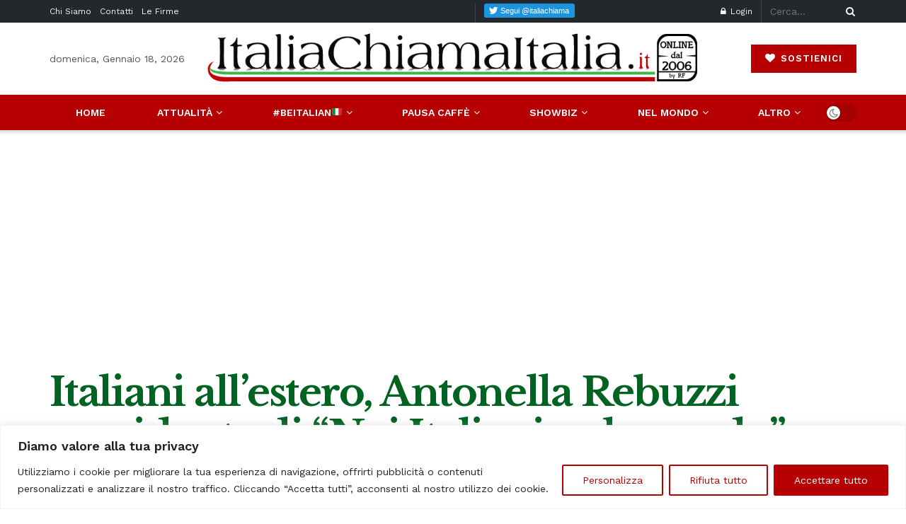

--- FILE ---
content_type: text/html; charset=UTF-8
request_url: https://www.italiachiamaitalia.it/110862-2/
body_size: 54248
content:
<!doctype html>
<!--[if lt IE 7]> <html class="no-js lt-ie9 lt-ie8 lt-ie7" lang="it-IT"> <![endif]-->
<!--[if IE 7]>    <html class="no-js lt-ie9 lt-ie8" lang="it-IT"> <![endif]-->
<!--[if IE 8]>    <html class="no-js lt-ie9" lang="it-IT"> <![endif]-->
<!--[if IE 9]>    <html class="no-js lt-ie10" lang="it-IT"> <![endif]-->
<!--[if gt IE 8]><!--> <html class="no-js" lang="it-IT"> <!--<![endif]-->
<head>
    <meta http-equiv="Content-Type" content="text/html; charset=UTF-8" />
    <meta name='viewport' content='width=device-width, initial-scale=1, user-scalable=yes' />
    <link rel="profile" href="http://gmpg.org/xfn/11" />
    <link rel="pingback" href="https://www.italiachiamaitalia.it/xmlrpc.php" />
    <style id="jetpack-boost-critical-css">@media all{@charset "UTF-8";ul{box-sizing:border-box}.wp-block-separator{border:1px solid;border-left:none;border-right:none}.entry-content{counter-reset:footnotes}}@media all{#cookie-notice *{-webkit-box-sizing:border-box;-moz-box-sizing:border-box;box-sizing:border-box}#cookie-notice .cookie-notice-container{display:block}#cookie-notice.cookie-notice-hidden .cookie-notice-container{display:none}.cookie-notice-container{padding:15px 30px;text-align:center;width:100%;z-index:2}.cn-close-icon{position:absolute;right:15px;top:50%;margin-top:-10px;width:15px;height:15px;opacity:.5;padding:10px;outline:0}.cn-close-icon:after,.cn-close-icon:before{position:absolute;content:" ";height:15px;width:2px;top:3px;background-color:grey}.cn-close-icon:before{transform:rotate(45deg)}.cn-close-icon:after{transform:rotate(-45deg)}#cookie-notice .cn-button{margin:0 0 0 10px;display:inline-block}.cn-text-container{margin:0 0 6px 0}.cn-buttons-container,.cn-text-container{display:inline-block}@media all and (max-width:900px){.cookie-notice-container #cn-notice-text{display:block}.cookie-notice-container #cn-notice-buttons{display:block}#cookie-notice .cn-button{margin:0 5px 5px 5px}}@media all and (max-width:480px){.cookie-notice-container{padding:15px 25px}}}@media all{.vc_separator .vc_sep_holder{height:1px;position:relative;flex:1 1 auto;min-width:10%}.vc_separator .vc_sep_holder .vc_sep_line{height:1px;border-top:1px solid #ebebeb;display:block;position:relative;top:1px;width:100%}.vc_separator.vc_separator_no_text:not(.vc_sep_shadow) .vc_sep_holder_r{display:none}.vc_separator.vc_sep_color_grey .vc_sep_line{border-color:#ebebeb}.wpb_single_image img{height:auto;max-width:100%;vertical-align:top}}@media all{@font-face{font-family:FontAwesome;font-weight:400;font-style:normal;font-display:swap}.fa{display:inline-block;font:normal normal normal 14px/1 FontAwesome;font-size:inherit;text-rendering:auto;-webkit-font-smoothing:antialiased;-moz-osx-font-smoothing:grayscale}.fa-search:before{content:""}.fa-heart:before{content:""}.fa-close:before{content:""}.fa-clock-o:before{content:""}.fa-lock:before{content:""}.fa-share:before{content:""}.fa-twitter:before{content:""}.fa-facebook:before{content:""}.fa-bars:before{content:""}.fa-pinterest:before{content:""}.fa-linkedin:before{content:""}.fa-angle-left:before{content:""}.fa-angle-right:before{content:""}.fa-angle-up:before{content:""}.fa-youtube-play:before{content:""}.fa-instagram:before{content:""}.fa-facebook-official:before{content:""}.fa-whatsapp:before{content:""}@font-face{font-family:jegicon;font-weight:400;font-style:normal;font-display:swap}[class^=jegicon-]:before{font-family:jegicon!important;font-style:normal!important;font-weight:400!important;font-variant:normal!important;text-transform:none!important;speak:none;line-height:1;-webkit-font-smoothing:antialiased;-moz-osx-font-smoothing:grayscale}.jegicon-cross:before{content:"d"}.mfp-hide{display:none!important}a,article,body,div,form,h1,h2,h3,html,i,iframe,img,ins,label,li,p,section,span,strong,ul{margin:0;padding:0;border:0;font-size:100%;font:inherit;vertical-align:baseline}article,section{display:block}body{line-height:1}ul{list-style:none}body{color:#53585c;background:#fff;font-family:Helvetica Neue,Helvetica,Roboto,Arial,sans-serif;font-size:14px;line-height:1.6em;-webkit-font-smoothing:antialiased;-moz-osx-font-smoothing:grayscale;overflow-anchor:none}body,html{height:100%;margin:0}a{color:#f70d28;text-decoration:none}hr{display:block;height:1px;border:0;border-top:1px solid #eee;margin:1.25em 0;padding:0}img{vertical-align:middle}img{max-width:100%;-ms-interpolation-mode:bicubic;height:auto}button,input,label{font:inherit}[class*=jeg_] .fa{font-family:FontAwesome}.clearfix:after,.container:after,.jeg_block_heading:after,.jeg_popup_content:after,.jeg_postblock:after,.row:after{content:"";display:table;clear:both}h1,h2,h3{color:#212121;text-rendering:optimizeLegibility}h1{font-size:2.25em;margin:.67em 0 .5em;line-height:1.25;letter-spacing:-.02em}h2{font-size:1.953em;margin:.83em 0 .5em;line-height:1.35}h3{font-size:1.563em;margin:1em 0 .5em;line-height:1.4}strong{font-weight:700}i{font-style:italic}hr{-moz-box-sizing:content-box;box-sizing:content-box;height:0}p{margin:0 0 1.75em;text-rendering:optimizeLegibility}@media (max-width:767px){.container{width:98%;width:calc(100% - 10px)}}@media (max-width:479px){.container{width:100%}}@media (min-width:768px){.container{max-width:750px}}@media (min-width:992px){.container{max-width:970px}}@media (min-width:1200px){.container{max-width:1170px}}.container{padding-right:15px;padding-left:15px;margin-right:auto;margin-left:auto}.row{margin-right:-15px;margin-left:-15px}.col-md-4,.col-md-8{position:relative;min-height:1px;padding-right:15px;padding-left:15px}@media (min-width:992px){.col-md-4,.col-md-8{float:left}.col-md-8{width:66.66666667%}.col-md-4{width:33.33333333%}}*{-webkit-box-sizing:border-box;-moz-box-sizing:border-box;box-sizing:border-box}.jeg_viewport{position:relative}.jeg_container{width:auto;margin:0 auto;padding:0}.jeg_content{background:#fff}.jeg_content{padding:30px 0 40px}.jeg_sidebar{padding-left:30px}.theiaStickySidebar{-webkit-backface-visibility:hidden}.post-ajax-overlay{position:absolute;top:0;left:0;right:0;bottom:0;background:#f5f5f5;display:none;z-index:5}.post-ajax-overlay .jnews_preloader_circle_outer{position:fixed;width:100%;top:50%;left:0;margin-left:170px}.post-ajax-overlay .jeg_preloader.dot{position:fixed;top:50%;margin-top:40px;margin-left:170px;left:50%}.post-ajax-overlay .jeg_preloader.square{position:fixed;top:50%;margin-top:0;left:50%;margin-left:170px}input:not([type=submit]){display:inline-block;background:#fff;border:1px solid #e0e0e0;border-radius:0;padding:7px 14px;height:40px;outline:0;font-size:14px;font-weight:300;margin:0;width:100%;max-width:100%;box-shadow:none}input[type=checkbox]{width:auto;height:auto;line-height:inherit;display:inline}.btn,.button,input[type=submit]{border:none;border-radius:0;background:#f70d28;color:#fff;padding:0 20px;line-height:40px;height:40px;display:inline-block;text-transform:uppercase;font-size:13px;font-weight:700;letter-spacing:1px;outline:0;-webkit-appearance:none}.jeg_header{position:relative}.jeg_header .container{height:100%}.jeg_nav_row{position:relative;-js-display:flex;display:-webkit-flex;display:-ms-flexbox;display:flex;-webkit-flex-flow:row nowrap;-ms-flex-flow:row nowrap;flex-flow:row nowrap;-webkit-align-items:center;-ms-flex-align:center;align-items:center;-webkit-justify-content:space-between;-ms-flex-pack:justify;justify-content:space-between;height:100%}.jeg_nav_grow{-webkit-box-flex:1;-ms-flex:1;flex:1}.jeg_nav_normal{-webkit-box-flex:0 0 auto;-ms-flex:0 0 auto;flex:0 0 auto}.item_wrap{width:100%;display:inline-block;display:-webkit-flex;display:-ms-flexbox;display:flex;-webkit-flex-flow:row wrap;-ms-flex-flow:row wrap;flex-flow:row wrap;-webkit-align-items:center;-ms-flex-align:center;align-items:center}.jeg_nav_left{margin-right:auto}.jeg_nav_right{margin-left:auto}.jeg_nav_center{margin:0 auto}.jeg_nav_alignleft{justify-content:flex-start}.jeg_nav_alignright{justify-content:flex-end}.jeg_nav_aligncenter{justify-content:center}.jeg_topbar{font-size:12px;color:#757575;position:relative;z-index:11;background:#f5f5f5;border-bottom:1px solid #e0e0e0;-webkit-font-smoothing:auto;-moz-osx-font-smoothing:auto}.jeg_topbar .jeg_nav_item{padding:0 12px;border-right:1px solid #e0e0e0}.jeg_topbar.dark{background:#212121;color:#f5f5f5;border-bottom-width:0}.jeg_topbar.dark .jeg_search_toggle,.jeg_topbar.dark .jeg_search_wrapper.jeg_search_no_expand .jeg_search_button,.jeg_topbar.dark .jeg_search_wrapper.jeg_search_no_expand .jeg_search_input{color:#f5f5f5}.jeg_topbar.dark,.jeg_topbar.dark .jeg_nav_item{border-color:hsla(0,0%,100%,.15)}.jeg_topbar .jeg_nav_item:last-child{border-right-width:0}.jeg_topbar .jeg_nav_row{height:34px;line-height:34px}.jeg_midbar{background-color:#fff;height:140px;position:relative;z-index:10;border-bottom:0 solid #e8e8e8}.jeg_midbar .jeg_nav_item{padding:0 14px}.jeg_navbar{background:#fff;position:relative;border-top:0 solid #e8e8e8;border-bottom:1px solid #e8e8e8;line-height:50px;z-index:9;-webkit-box-sizing:content-box;box-sizing:content-box}.jeg_navbar:first-child{z-index:10}.jeg_navbar .jeg_nav_item{padding:0 14px}.jeg_nav_item:first-child{padding-left:0}.jeg_nav_item:last-child{padding-right:0}.jeg_navbar_shadow{border-bottom:0!important}.jeg_navbar_shadow:after{content:"";width:100%;height:7px;position:absolute;top:100%;left:0;background:-moz-linear-gradient(top,rgba(0,0,0,.15)0,transparent 100%);background:-webkit-linear-gradient(top,rgba(0,0,0,.15),transparent);background:linear-gradient(180deg,rgba(0,0,0,.15)0,transparent)}.jeg_featured{margin-bottom:30px}.jeg_logo{position:relative}.site-title{margin:0;padding:0;line-height:1;font-size:60px;letter-spacing:-.02em}.jeg_mobile_logo .site-title{font-size:34px}.site-title a{display:block;color:#212121}.jeg_logo img{height:auto;image-rendering:optimizeQuality;display:block}.btn .fa{margin-right:2px;font-size:14px}.jeg_topbar .btn{height:26px;line-height:26px;font-size:11px;letter-spacing:.5px;font-weight:500;padding:0 10px}.jeg_navbar .btn{height:36px;line-height:36px;font-size:12px;font-weight:500;padding:0 16px}.jeg_nav_account{position:relative}.jeg_accountlink{float:left}.jeg_accountlink:last-child{padding-right:0}.jeg_accountlink li{position:static!important}.jeg_accountlink li .fa{margin-right:2px}.jeg_topbar.dark .jeg_accountlink{color:#f5f5f5}.jeg_search_wrapper{position:relative}.jeg_search_wrapper .jeg_search_form{display:block;position:relative;line-height:normal;min-width:60%}.jeg_search_toggle{color:#212121;display:block;text-align:center}.jeg_topbar .jeg_search_toggle{font-size:14px;min-width:13px;color:inherit}.jeg_navbar .jeg_search_toggle{font-size:16px;min-width:15px}.jeg_search_wrapper .jeg_search_input{width:100%;vertical-align:middle;height:40px;padding:.5em 30px .5em 14px}.jeg_search_wrapper .jeg_search_button{color:#212121;background:0 0;border:0;font-size:14px;outline:0;position:absolute;height:auto;min-height:unset;line-height:normal;top:0;bottom:0;right:0;padding:0 10px}.jeg_navbar .jeg_search_wrapper .jeg_search_input{height:36px}.jeg_topbar .jeg_search_wrapper .jeg_search_form{display:block}.jeg_topbar .jeg_search_no_expand .jeg_search_input{line-height:34px;height:auto;padding:0 20px 0 0!important;border:0;background:0 0;box-shadow:none}.jeg_topbar .jeg_search_no_expand .jeg_search_button{color:#757575;width:auto;padding-right:0!important}.jeg_search_no_expand .jeg_search_toggle{display:none}.jeg_search_no_expand.square .jeg_search_input{border-radius:0}.jeg_search_popup_expand .jeg_search_form{display:block;opacity:0;visibility:hidden;position:absolute;top:100%;right:-4px;text-align:center;width:325px;background:#fff;border:1px solid #eee;padding:0;height:0;z-index:12;-webkit-box-shadow:0 1px 4px rgba(0,0,0,.09);box-shadow:0 1px 4px rgba(0,0,0,.09)}.jeg_search_popup_expand .jeg_search_form:before{border-color:transparent transparent #fff;border-style:solid;border-width:0 8px 8px;content:"";right:16px;position:absolute;top:-8px;z-index:98}.jeg_search_popup_expand .jeg_search_form:after{border-color:transparent transparent #eaeaea;border-style:solid;border-width:0 9px 9px;content:"";right:15px;position:absolute;top:-9px;z-index:97}.jeg_search_popup_expand .jeg_search_input{width:100%;-webkit-box-shadow:inset 0 0 15px 0 rgba(0,0,0,.08);box-shadow:inset 0 0 15px 0 rgba(0,0,0,.08)}.jeg_search_popup_expand .jeg_search_button{color:#888;position:absolute;top:0;bottom:0;right:20px}.jeg_navbar:not(.jeg_navbar_boxed):not(.jeg_navbar_menuborder) .jeg_search_popup_expand:last-child .jeg_search_form,.jeg_navbar:not(.jeg_navbar_boxed):not(.jeg_navbar_menuborder) .jeg_search_popup_expand:last-child .jeg_search_result{right:-17px}.jeg_search_hide{display:none}.jeg_search_result{opacity:0;visibility:hidden;position:absolute;top:100%;right:-4px;width:325px;background:#fff;border:1px solid #eee;padding:0;height:0;line-height:1;z-index:9;-webkit-box-shadow:0 1px 4px rgba(0,0,0,.09);box-shadow:0 1px 4px rgba(0,0,0,.09)}.jeg_header .jeg_search_result{z-index:10}.jeg_search_no_expand .jeg_search_result{margin-top:0;opacity:1;visibility:visible;height:auto;min-width:100%;right:0}.jeg_search_result.with_result .search-all-button{overflow:hidden}.jeg_search_result .search-link{display:none;text-align:center;font-size:12px;padding:12px 15px;border-top:1px solid #eee}.jeg_search_result .search-link .fa{margin-right:5px}.jeg_search_result.with_result .search-all-button{display:block}.jeg_popup{position:relative;background:#fff;padding:35px;width:auto;max-width:380px;margin:20px auto}.jeg_popupform{text-align:center}.jeg_popupform .input_field{margin-bottom:1em}.jeg_popupform h3{font-size:22px;font-weight:700;margin-bottom:.5em}.jeg_popupform input:not([type=submit]){font-size:16px;height:48px;border-radius:3px;text-align:center}.jeg_popupform .button{font-size:16px;height:48px;border-radius:3px;text-transform:none;letter-spacing:normal;width:100%}.jeg_popupform .input_field.remember_me{text-align:left;margin:25px 0}.jeg_popupform .input_field.remember_me input[type=checkbox]{height:auto}.bottom_links{font-size:13px;text-align:left;color:#a0a0a0}.bottom_links .jeg_popuplink{float:right;font-weight:700}.bottom_links .forgot{float:left;color:#a0a0a0;font-weight:400}.jeg_menu>li{position:relative;float:left;text-align:left;padding-right:1.2em}.jeg_menu>li:last-child{padding-right:0}.jeg_topbar .jeg_menu>li>a{color:inherit}.jeg_menu li li{position:relative;line-height:20px}.jeg_menu li>ul{background:#fff;position:absolute;display:none;top:100%;left:0;min-width:15em;text-align:left;z-index:11;white-space:nowrap;-webkit-box-shadow:0 0 2px rgba(0,0,0,.1),0 20px 40px rgba(0,0,0,.18);box-shadow:0 0 2px rgba(0,0,0,.1),0 20px 40px rgba(0,0,0,.18)}.jeg_menu li>ul li a{padding:8px 16px;font-size:13px;color:#7b7b7b;border-bottom:1px solid #eee}.jeg_menu li>ul>li:last-child>a{border-bottom:0}.jeg_menu a{display:block}.jeg_menu a{position:relative}.jeg_main_menu>li{margin:0;padding:0;list-style:none;float:left}.jeg_main_menu>li>a{color:#212121;display:block;position:relative;padding:0 16px;margin:0;font-size:1em;font-weight:700;line-height:50px;text-transform:uppercase;white-space:nowrap}.jeg_navbar_fitwidth .jeg_main_menu_wrapper{width:100%}.jeg_navbar_fitwidth .jeg_mainmenu_wrap{-webkit-box-flex:1;-ms-flex:1;flex:1}.jeg_navbar_fitwidth .jeg_main_menu{float:none;display:-ms-flexbox;display:-webkit-box;display:flex;-ms-flex-wrap:wrap;flex-wrap:wrap;-ms-flex-align:start;-webkit-box-align:start;align-items:flex-start}.jeg_navbar_fitwidth .jeg_main_menu>li{float:none;-ms-flex:1 1 auto;-webkit-box-flex:1;flex:1 1 auto}.jeg_navbar_fitwidth .jeg_main_menu>li>a{width:100%;text-align:center}.jeg_navbar_shadow .jeg_megamenu .sub-menu,.jeg_navbar_shadow .jeg_menu>li>ul{border-top:0;z-index:1}.jeg_navbar_fitwidth .jeg_menu>li>ul{min-width:100%}.jeg_menu_style_2>li>a:before{content:"";position:absolute;bottom:-1px;margin:auto;left:0;right:0;width:0;height:3px;background:#f70d28;opacity:0}.jeg_navbar_shadow .jeg_menu_style_2>li>a:before{bottom:0}.jeg_navbar_mobile_wrapper,.jeg_navbar_mobile_wrapper .sticky_blankspace{display:none}.jeg_stickybar{position:fixed;top:0;left:auto;width:100%;z-index:9997;margin:0 auto;opacity:0;visibility:hidden}.jeg_topbar .jeg_menu>li{padding-right:12px}.jeg_topbar .jeg_menu>li:last-child{padding-right:0}.jeg_topbar,.jeg_topbar.dark{border-top-style:solid}.jeg_menu li.jeg_megamenu{position:static}.jeg_megamenu .sub-menu{background:#fff;position:absolute;display:none;top:100%;left:0;right:0;z-index:11;-webkit-box-shadow:0 0 2px rgba(0,0,0,.1),0 20px 40px rgba(0,0,0,.18);box-shadow:0 0 2px rgba(0,0,0,.1),0 20px 40px rgba(0,0,0,.18)}.jeg_megamenu .jeg_thumb{max-height:200px}.jeg_newsfeed{display:table;table-layout:fixed;width:100%;min-height:192px}.sub-menu .jeg_newsfeed_subcat{display:table-cell;background:#f9f9f9;border-color:#eee;border-right:1px #eee;border-style:solid;vertical-align:top;width:180px}ul.jeg_subcat_item{margin:20px 0}.jeg_newsfeed_subcat li{border-top:1px solid transparent;border-bottom:1px solid transparent}.jeg_newsfeed_subcat li a{display:block;color:#a0a0a0;font-size:12px;font-weight:700;text-transform:uppercase;padding:5px 20px}.jeg_newsfeed_subcat li.active{background:#fff;border-color:#eee;margin-right:-1px;padding-right:1px}.jeg_newsfeed_subcat li.active a{color:#212121;background:0 0!important}.jeg_newsfeed_list{display:table-cell;position:relative;overflow:hidden;padding:20px;width:100%;z-index:1}.jeg_newsfeed_list .jeg_newsfeed_container{opacity:0;height:0}.jeg_newsfeed_list.loaded .jeg_newsfeed_container{opacity:1;height:auto}.newsfeed_carousel{display:block;overflow:visible}.jeg_newsfeed .jeg_post_title{font-size:13px;margin:5px 0 0}.jeg_newsfeed_list .newsfeed_carousel{position:absolute;visibility:hidden}.jeg_newsfeed.style2 .jeg_newsfeed_container{position:relative;overflow:hidden;z-index:1}.newsfeed_static{-webkit-flex-wrap:wrap;flex-wrap:wrap;display:flex;align-items:flex-start;margin-right:-20px}.newsfeed_static .jeg_newsfeed_item{float:left;width:33.333333333%;padding-right:20px;margin-bottom:15px}.jeg_newsfeed_tags{display:table-cell;width:200px;vertical-align:top;padding:20px 25px;border-color:#eee;border-left:1px #eee;border-style:solid}.jeg_newsfeed_tags h3{margin:0 0 12px;font-size:12px;font-weight:700;text-transform:uppercase}.newsfeed_overlay{background:#fff;width:100%;height:100%;position:absolute;top:0;left:0;opacity:1}.jeg_newsfeed_list.loaded .newsfeed_overlay{opacity:0;display:none}.module-preloader,.newsfeed_preloader{position:absolute;top:0;bottom:0;left:0;right:0;margin:auto;width:16px;height:16px}.jeg_preloader span{height:16px;width:16px;background-color:#999;position:absolute;top:0;border-radius:100%}.jeg_preloader span:first-of-type{left:-22px}.jeg_preloader span:last-of-type{left:22px}.jeg_navbar_mobile{display:none;position:relative;background:#fff;box-shadow:0 2px 6px rgba(0,0,0,.1);top:0;transform:translateZ(0)}.jeg_navbar_mobile .container{width:100%;height:100%}.jeg_mobile_bottombar{border-style:solid;height:60px;line-height:60px}.jeg_mobile_bottombar .jeg_nav_item{padding:0 10px}.jeg_navbar_mobile .jeg_nav_left .jeg_nav_item:first-child{padding-left:0}.jeg_navbar_mobile .jeg_nav_right .jeg_nav_item:last-child{padding-right:0}.jeg_navbar_mobile .jeg_search_toggle,.jeg_navbar_mobile .toggle_btn{color:#212121;font-size:22px;display:block}.jeg_mobile_logo a{display:block}.jeg_mobile_logo img{width:auto;max-height:40px;display:block}.jeg_aside_copyright{font-size:11px;color:#757575;letter-spacing:.5px}.jeg_aside_copyright p{margin-bottom:1.2em}.jeg_aside_copyright p:last-child{margin-bottom:0}.jeg_navbar_mobile .jeg_search_wrapper{position:static}.jeg_navbar_mobile .jeg_search_popup_expand{float:none}.jeg_navbar_mobile .jeg_search_popup_expand .jeg_search_form:after,.jeg_navbar_mobile .jeg_search_popup_expand .jeg_search_form:before{display:none!important}.jeg_navbar_mobile .jeg_search_popup_expand .jeg_search_form{width:auto;border-left:0;border-right:0;left:-15px!important;right:-15px!important;padding:20px;-webkit-transform:none;transform:none}.jeg_navbar_mobile .jeg_search_popup_expand .jeg_search_result{margin-top:84px;width:auto;left:-15px!important;right:-15px!important;border:0}.jeg_navbar_mobile .jeg_search_form .jeg_search_button{font-size:18px}.jeg_navbar_mobile .jeg_search_wrapper .jeg_search_input{font-size:18px;padding:.5em 40px .5em 15px;height:42px}.jeg_mobile_wrapper .jeg_search_no_expand .jeg_search_input{box-shadow:inset 0 2px 2px rgba(0,0,0,.05)}.jeg_mobile_wrapper .jeg_search_result{width:100%;border-left:0;border-right:0;right:0}.jeg_bg_overlay{content:"";display:block;position:fixed;width:100%;top:0;bottom:0;background:#000;background:-webkit-linear-gradient(180deg,#000,#434343);background:linear-gradient(180deg,#000,#434343);opacity:0;z-index:9998;visibility:hidden}.jeg_mobile_wrapper{opacity:0;display:block;position:fixed;top:0;left:0;background:#fff;width:320px;height:100%;overflow-x:hidden;overflow-y:auto;z-index:9999;-webkit-transform:translate3d(-100%,0,0);transform:translate3d(-100%,0,0)}.jeg_menu_close{position:fixed;top:15px;right:15px;padding:0;font-size:16px;color:#fff;opacity:0;visibility:hidden;-webkit-transform:rotate(-90deg);transform:rotate(-90deg);z-index:9999}@media only screen and (min-width:1023px){.jeg_menu_close{font-size:20px;padding:20px}}.jeg_mobile_wrapper .nav_wrap{min-height:100%;display:flex;flex-direction:column;position:relative}.jeg_mobile_wrapper .nav_wrap:before{content:"";position:absolute;top:0;left:0;right:0;bottom:0;min-height:100%;z-index:-1}.jeg_mobile_wrapper .item_main{flex:1}.jeg_mobile_wrapper .item_bottom{-webkit-box-pack:end;-ms-flex-pack:end;justify-content:flex-end}.jeg_aside_item{display:block;padding:20px;border-bottom:1px solid #eee}.item_bottom .jeg_aside_item{padding:10px 20px;border-bottom:0}.item_bottom .jeg_aside_item:first-child{padding-top:20px}.item_bottom .jeg_aside_item:last-child{padding-bottom:20px}.jeg_aside_item:last-child{border-bottom:0}.jeg_aside_item:after{content:"";display:table;clear:both}.jeg_navbar_mobile_wrapper{position:relative;z-index:9}.jeg_mobile_menu li a{color:#212121;margin-bottom:15px;display:block;font-size:18px;line-height:1.444em;font-weight:700;position:relative}.jeg_mobile_menu ul{padding-bottom:10px}.jeg_mobile_menu ul li a{color:#757575;font-size:15px;font-weight:400;margin-bottom:12px;padding-bottom:5px;border-bottom:1px solid #eee}.jeg_mobile_wrapper .socials_widget{width:100%;display:-webkit-box;display:-ms-flexbox;display:flex}.jeg_mobile_wrapper .socials_widget a{margin-bottom:0!important;display:block}.dark .jeg_search_result.with_result .search-all-button{border-color:hsla(0,0%,100%,.15)}.module-overlay{width:100%;height:100%;position:absolute;top:0;left:0;background:hsla(0,0%,100%,.9);display:none;z-index:5}.module-preloader{position:absolute;top:0;bottom:0;left:0;right:0;margin:auto;width:16px;height:16px}.jeg_block_heading{position:relative;margin-bottom:30px}.jeg_block_title{color:#212121;font-size:16px;font-weight:700;margin:0;line-height:normal;float:left}.jeg_block_title a{color:inherit}.jeg_block_title span{display:inline-block;height:36px;line-height:36px;padding:0 15px;white-space:nowrap}.jeg_block_heading_1{border-bottom:2px solid #eee}.jeg_block_heading_1 .jeg_block_title span{background:#f70d28;color:#fff;border-radius:2px 2px 0 0;margin-bottom:-2px}.jeg_block_heading_5{margin-bottom:15px}.jeg_block_heading_5 .jeg_block_title span{position:relative;padding-left:0;background:#fff}.jeg_block_heading_5:before{content:"";width:100%;height:0;border-bottom:2px solid #eee;position:absolute;top:50%;left:0;margin-top:-1px}.jeg_block_heading_5 strong{color:#f70d28}.jeg_pl_lg_card .jeg_thumb img{width:100%}.jeg_pl_md_box{margin-bottom:30px}.jeg_pl_md_box .box_wrap{position:relative;overflow:hidden}.jeg_pl_md_box .jeg_thumb img{width:100%}.jeg_pl_md_box .jeg_postblock_content{padding:20px 15px 10px;position:absolute;width:100%;bottom:0;background:-moz-linear-gradient(top,transparent 0,rgba(0,0,0,.65) 70%);background:-webkit-gradient(linear,left top,left bottom,color-stop(0,transparent),color-stop(70%,rgba(0,0,0,.65)));background:-webkit-linear-gradient(top,transparent,rgba(0,0,0,.65) 70%);background:-o-linear-gradient(top,transparent 0,rgba(0,0,0,.65) 70%);background:-ms-linear-gradient(top,transparent 0,rgba(0,0,0,.65) 70%);background:linear-gradient(180deg,transparent 0,rgba(0,0,0,.65) 70%)}.jeg_pl_md_box .jeg_post_title{font-size:17px;font-weight:500;margin:0 auto 5px}.jeg_pl_md_box .jeg_post_meta,.jeg_pl_md_box .jeg_post_title a,.jeg_pl_md_box a{color:#fff}.jeg_pl_md_box .jeg_post_meta .fa,.jeg_pl_md_box .jeg_post_meta a{color:inherit}.jeg_pl_sm{margin-bottom:25px;overflow:hidden}.jeg_pl_sm .jeg_post_title{font-size:15px;font-weight:700;line-height:1.4em;margin:0 0 5px;letter-spacing:normal}.jeg_pl_sm .jeg_thumb{width:120px;float:left}.jeg_pl_sm .jeg_postblock_content{margin-left:120px;padding-left:15px}.jeg_pl_xs_4{margin:0 0 10px}.jeg_pl_xs_4 .jeg_postblock_content{position:relative;padding:0 0 0 14px}.jeg_pl_xs_4 .jeg_postblock_content:before{color:#f70d28;font-size:14px;position:absolute;left:1px;top:0;content:"";font-family:FontAwesome;text-rendering:auto;width:100%;-webkit-font-smoothing:antialiased;-moz-osx-font-smoothing:grayscale}.jeg_pl_xs_4 .jeg_post_title{font-size:1em;font-weight:400;display:inline-block;margin:0 5px 0 0;letter-spacing:normal}.jeg_post.format-video .jeg_thumb:before{content:"";width:100%;height:100%;top:0;left:0;position:absolute;background:#000;opacity:.3;z-index:1}.jeg_post.format-video .jeg_thumb:after{font-family:FontAwesome;color:#fff;position:absolute;top:50%;left:50%;text-align:center;z-index:1}.jeg_post.format-video .jeg_thumb:after{content:"";border-radius:100%;border:2px solid #fff;font-size:24px;line-height:44px;height:48px;width:48px;letter-spacing:-4px;margin:-22px 0 0-22px;-webkit-backface-visibility:hidden}.jeg_pl_sm.format-video .jeg_thumb:after{transform:scale(.7)}@media only screen and (max-width:768px){.jeg_post.format-video .jeg_thumb:after{font-size:16px;line-height:30px;height:34px;width:34px;margin:-17px 0 0-17px;-webkit-backface-visibility:hidden}}.jeg_postblock{margin-bottom:20px;position:relative}.jeg_post_title{letter-spacing:-.02em}.jeg_post_title a{color:#212121}.jeg_post_meta{font-size:11px;text-transform:uppercase;color:#a0a0a0}.jeg_post_meta a{color:inherit;font-weight:700}.jeg_meta_date a{font-weight:400}.jeg_meta_author a{color:#f70d28}.jeg_post_meta .fa{color:#2e9fff}.jeg_post_meta>div{display:inline-block}.jeg_post_meta>div:not(:last-of-type){margin-right:1em}.jeg_thumb,.thumbnail-container{position:relative;overflow:hidden;z-index:0}.thumbnail-container{display:block;height:0;background:#f7f7f7;background-position:50%;background-size:cover}.thumbnail-container>img{position:absolute;top:0;bottom:0;left:0;width:100%;min-height:100%;color:#a0a0a0;z-index:-1}.size-500{padding-bottom:50%}.size-715{padding-bottom:71.5%}.size-1000{padding-bottom:100%}.thumbnail-container.animate-lazy>img{opacity:0}.thumbnail-container:after{content:"";opacity:1;background:#f7f7f7 url(https://www.italiachiamaitalia.it/wp-content/themes/jnews/assets/dist/image/preloader.gif);background-position:50%;background-size:cover;position:absolute;height:100%;top:0;left:0;right:0;bottom:0;z-index:-2}.jeg_block_navigation{position:relative}.jeg_pagination_nextprev .jeg_block_navigation{margin:20px 0}.navigation_overlay{position:relative;height:48px;display:none}.jeg_block_nav{position:relative;text-align:center;overflow:hidden}.jeg_block_nav:after,.jeg_block_nav:before{content:"";width:50%;height:1px;position:absolute;border-bottom:1px solid #eee;left:-40px;top:50%}.jeg_block_nav:after{right:-40px;left:auto}.jeg_block_nav a{position:relative;display:inline-block;white-space:nowrap;font-size:16px;line-height:26px;width:30px;border:1px solid #e0e0e0;text-align:center;color:#212121;background:#fff}.jeg_block_nav .prev{margin-right:2px}.jeg_block_nav a.disabled{color:#a0a0a0;border-color:#eee}.jeg_postblock_19{margin-bottom:15px}.jeg_postblock_28 .jeg_post_title{display:block}.jeg_ad{text-align:center}.jeg_ad .adlink{display:inline-block}.jnews_header_bottom_ads,.jnews_header_top_ads{position:relative;background:#f5f5f5;z-index:8}.jnews_article_top_ads>.ads-wrapper>*{padding-bottom:30px}.jeg_ad_article .ads-wrapper.align-right{float:right;padding:10px 0 10px 30px}.jeg_ad .ads_image,.jeg_ad .ads_image_phone,.jeg_ad .ads_image_tablet{display:none}@media (min-width:1025px){.jeg_ad .ads_image{display:block}}@media (max-width:1024px) and (min-width:769px){.jeg_ad .ads_image_tablet{display:block}}@media (max-width:768px){.jeg_ad .ads_image_phone{display:block}}.widget{margin-bottom:40px}.socials_widget a{display:inline-block;margin:0 10px 10px 0;text-decoration:none!important}.socials_widget a .fa{font-size:1em;display:inline-block;width:38px;line-height:36px;white-space:nowrap;color:#fff;text-align:center}.socials_widget .fa{font-size:16px}.socials_widget.nobg a .fa{font-size:18px;width:auto;height:auto;line-height:inherit;background:0 0!important}.socials_widget a .jeg-icon{display:inline-block;width:38px;line-height:36px;white-space:nowrap;text-align:center}.socials_widget .jeg-icon svg{height:16px;position:relative;top:2px;fill:#fff}.socials_widget span{display:inline-block;margin-left:.5em}.socials_widget.nobg a{margin:0 20px 15px 0}.socials_widget a:last-child{margin-right:0}.socials_widget.nobg a .jeg-icon{width:auto;height:auto;line-height:inherit;background:0 0!important}.socials_widget.nobg a .jeg-icon svg{height:18px}.socials_widget .jeg-icon{margin:0}.socials_widget .jeg_facebook .fa{background:#45629f}.socials_widget .jeg_twitter .fa{background:#000}.socials_widget .jeg_instagram .fa{background:#e4405f}.socials_widget .jeg_youtube .fa{background:#c61d23}.socials_widget .jeg_twitter .jeg-icon{background:#000}.fa-twitter:before{content:none!important}.socials_widget.nobg .jeg_facebook .fa{color:#45629f}.socials_widget.nobg .jeg_instagram .fa{color:#e4405f}.socials_widget.nobg .jeg_youtube .fa{color:#c61d23}.socials_widget.nobg .jeg_twitter .jeg-icon svg{fill:#000}.jeg_facebook_widget{margin-bottom:30px}.jeg_video_container{position:relative;padding-bottom:56.25%;padding-top:25px;height:0}.featured_video .floating_close{display:none;position:absolute;top:-5px;right:-5px;z-index:200;border-radius:100%;background:#000;color:#fff;width:30px;height:30px;text-align:center;line-height:30px}.featured_video .floating_close:after{font:normal normal normal 14px/1 FontAwesome;content:""}.jeg_sharelist{float:none;display:-webkit-flex;display:-ms-flexbox;display:flex;-webkit-flex-wrap:wrap;-ms-flex-wrap:wrap;flex-wrap:wrap;-webkit-align-items:flex-start;-ms-flex-align:start;align-items:flex-start}.jeg_share_button{margin-bottom:30px}.jeg_share_button a{float:left;width:44px;max-width:44px;height:38px;line-height:38px;white-space:nowrap;padding:0 10px;color:#fff;background:#212121;margin:0 5px 5px 0;border-radius:3px;text-align:center;display:-webkit-flex;display:-ms-flexbox;display:flex;-webkit-flex:1;-ms-flex:1;flex:1;-webkit-justify-content:center;-ms-flex-pack:center;justify-content:center;-webkit-backface-visibility:hidden;backface-visibility:hidden}.jeg_share_button a:last-child{margin-right:0}.jeg_share_button a.expanded{width:auto;max-width:none;padding:0 12px}.jeg_share_button a>span{display:none;font-size:13px;font-weight:700;margin-left:10px}.jeg_share_button a.expanded>span{display:inline;position:relative}.jeg_share_button .fa{font-size:18px;color:#fff;line-height:inherit}.jeg_share_button .jeg_btn-facebook{background:#45629f}.jeg_share_button .jeg_btn-twitter{background:#000;fill:#fff}.jeg_share_button .jeg_btn-linkedin{background:#0083bb}.jeg_share_button .jeg_btn-pinterest{background:#cf2830}.jeg_share_button .jeg_btn-toggle{background:#bdbdbd}.jeg_share_button .jeg_btn-whatsapp{background:#075e54}.jeg_share_button svg{position:relative;top:2px}.jeg_share_button .jeg_btn-twitter .fa{width:38px}.jeg_share_stats>div{float:left;text-align:center;line-height:1;margin-right:15px;position:relative}.jeg_share_stats>div:last-child{padding-right:15px}.jeg_share_stats>div:last-child:after{width:1px;height:100%;background:#e0e0e0;display:block;content:"";position:absolute;right:0;top:-2px;-webkit-transform:rotate(15deg);-ms-transform:rotate(15deg);-o-transform:rotate(15deg);transform:rotate(15deg)}.jeg_share_stats .counts{font-size:26px;font-weight:700}.jeg_share_count .counts{color:#f70d28}.jeg_share_stats .sharetext{font-size:11px;color:#a0a0a0}.share-secondary{display:none}@media only screen and (min-width:1024px){.jeg_share_button.share-float{position:absolute!important;left:0;top:0;margin-bottom:0}}.content-inner>*{padding-left:0;padding-right:0}.jscroll-to-top{position:fixed;right:30px;bottom:30px;-webkit-backface-visibility:hidden;visibility:hidden;opacity:0;-webkit-transform:translate3d(0,30px,0);-ms-transform:translate3d(0,30px,0);transform:translate3d(0,30px,0);z-index:11}.jscroll-to-top>a{color:#a0a0a0;font-size:30px;display:block;width:46px;border-radius:5px;height:46px;line-height:44px;background:hsla(0,0%,70.6%,.15);border:1px solid rgba(0,0,0,.11);-webkit-box-shadow:inset 0 0 0 1px hsla(0,0%,100%,.1),0 2px 6px rgba(0,0,0,.1);box-shadow:inset 0 0 0 1px hsla(0,0%,100%,.1),0 2px 6px rgba(0,0,0,.1);text-align:center;opacity:.8}@media only screen and (max-width:1024px){.jscroll-to-top{bottom:50px}}.preloader_type .jeg_preloader{display:none}.preloader_type{width:100%;height:100%;position:relative}.preloader_type.preloader_circle .jeg_preloader.circle,.preloader_type.preloader_dot .jeg_preloader.dot{display:block}.preloader_type.preloader_circle .jeg_preloader.circle{width:100%;height:100%}.jnews_preloader_circle_outer{position:absolute;width:100%;top:50%;margin-top:-30px}.jnews_preloader_circle_inner{margin:0 auto;font-size:15px;position:relative;text-indent:-9999em;border:.4em solid rgba(0,0,0,.2);border-left-color:rgba(0,0,0,.6);-webkit-transform:translateZ(0);-ms-transform:translateZ(0);transform:translateZ(0)}.jnews_preloader_circle_inner,.jnews_preloader_circle_inner:after{border-radius:50%;width:60px;height:60px}.jeg_square{display:inline-block;width:30px;height:30px;position:relative;border:4px solid #555;top:50%}.jeg_square_inner{vertical-align:top;display:inline-block;width:100%;background-color:#555}@media (-ms-high-contrast:active),(-ms-high-contrast:none){.vc_row.vc_row-flex .jeg-vc-wrapper>.vc_column_container>.jeg_wrapper>*{min-height:1em}}.jnews_inline_related_post_wrapper h3.jeg_block_title strong{margin-left:4px}.jnews_inline_related_post .jeg_block_heading{margin-bottom:20px;margin-top:.5em}.jnews_inline_related_post .jeg_block_heading_5{margin-bottom:15px;margin-top:0}.jnews_inline_related_post .jeg_postblock_28 .jeg_post_title{font-weight:700;font-size:15px}.jnews_inline_related_post .jeg_block_nav{margin-bottom:0}.jnews_inline_related_post .jeg_postblock .jeg_block_nav{margin-top:10px}.g-recaptcha{margin-bottom:15px}.dark_mode_switch{position:relative;display:block;width:45px;height:25px}.dark_mode_switch input{opacity:0;width:0;height:0}.slider{position:absolute;top:0;left:0;right:0;bottom:0;background-color:rgba(0,0,0,.1)}.slider:before{color:#666;background-color:#fff;font-family:FontAwesome;font-size:14px!important;position:absolute;content:"";height:19px;line-height:20px;width:19px;text-align:center;left:3px;bottom:3px;box-shadow:0 1px 3px rgba(0,0,0,.3)}.slider.round{border-radius:25px}.slider.round:before{border-radius:50%}.jeg_menu.jeg_main_menu>.menu-item-has-children>a:after{content:"";display:inline-block;margin-left:5px;margin-right:-3px;font:normal normal normal 12px/1 FontAwesome;font-size:inherit;text-rendering:auto;-webkit-font-smoothing:antialiased;-moz-osx-font-smoothing:grayscale}.entry-header .jeg_post_title{color:#212121;font-weight:700;font-size:3em;line-height:1.15;margin:0 0 .4em;letter-spacing:-.04em}.entry-header .jeg_post_subtitle{font-size:20px;line-height:1.4em;margin-bottom:20px;color:#a0a0a0}.entry-header{margin:0 0 30px}.entry-header .jeg_meta_container{position:relative}.entry-header .jeg_post_meta{font-size:13px;color:#a0a0a0;text-transform:none;display:block}.entry-header .jeg_meta_like{position:relative}.entry-header .jeg_post_meta_2 .jeg_meta_like_container{margin-left:15px;font-size:16px}.entry-header .jeg_meta_author+.jeg_meta_date:before{content:"—";margin-right:10px}.entry-header .meta_right{text-align:right;flex:1 0 auto;margin-left:auto}.entry-header .meta_left>div{display:inline-block}.entry-header .meta_left>div:not(:last-of-type){margin-right:6px}.entry-header .meta_right>div{display:inline-block;font-size:18px;margin-left:15px}.jeg_featured .wp-caption-text{margin:3px 0 0;text-align:right;font-size:11px;color:#a0a0a0}.entry-content{margin-bottom:30px;position:relative}.single .content-inner{color:#333;font-size:16px;line-height:1.625em;word-break:normal;-ms-word-wrap:break-word;word-wrap:break-word}.single .content-inner:after{content:"";display:table;clear:both}.entry-content h3{font-weight:500}.entry-content ins{background:#fcf8e3}.entry-content:after{clear:both;content:"";display:block}.content-inner p,.content-inner>[class^=wp-block-]:not(h1,h2,h3,h4,h5,h6){margin:0 0 1.25em}.jeg_single_tpl_2 .entry-header .jeg_post_title{font-size:4em;line-height:1.1}.jeg_single_tpl_2 .entry-header .jeg_post_subtitle{font-size:1.4em}@media only screen and (max-width:729px){.jeg_single_tpl_2 .entry-header .jeg_post_meta_2{display:flex;align-items:center}}.jeg_popup_post{display:block;position:fixed;background:#fff;width:300px;bottom:150px;right:15px;z-index:4;border-radius:3px;-webkit-box-shadow:0 0 1px rgba(0,0,0,.2),0 2px 20px rgba(0,0,0,.15);box-shadow:0 0 1px rgba(0,0,0,.2),0 2px 20px rgba(0,0,0,.15);padding:5px 20px 15px 15px;opacity:0;visibility:hidden}.jeg_popup_post .caption{color:#fff;font-size:11px;text-transform:uppercase;letter-spacing:1px;font-weight:700;position:absolute;right:0;bottom:0;line-height:1;padding:3px 5px;background:#f70d28}.jeg_popup_content{margin-top:15px}.jeg_popup_content:nth-child(2){margin-top:10px}.jeg_popup_content .jeg_thumb{float:left;margin-right:10px;width:60px}.jeg_popup_content .post-title{font-size:14px;margin:0}.jeg_popup_content .post-title a{color:inherit}.jeg_popup_close{color:#949494;position:absolute;right:0;top:0;width:25px;height:25px;line-height:25px;font-size:12px;text-align:center}@media only screen and (max-width:1024px){.entry-header .jeg_post_title{font-size:2.4em}.jeg_single_tpl_2 .entry-header .jeg_post_title{font-size:3em}.entry-content h3{font-size:1.35em}.entry-content h3.jeg_block_title{font-size:inherit}}@media only screen and (max-width:768px){.entry-header .jeg_post_title{font-size:2.4em!important;line-height:1.15!important}.entry-header .jeg_post_subtitle{margin:-5px 0 15px;font-size:18px}.entry-header,.jeg_featured,.jeg_share_button{margin-bottom:20px}.entry-content p{margin-bottom:1em}}@media only screen and (max-width:767px){.entry-header .jeg_post_title{font-size:32px!important}.entry-header .meta_right>div{font-size:16px}}@media only screen and (max-width:568px){.entry-header .jeg_meta_category,.entry-header .jeg_meta_like{display:none!important}.jeg_ad_article{margin:0 0 1.25em}.jeg_ad_article .align-right{float:none;padding:0}}@media only screen and (max-width:480px){.entry-header,.jeg_featured,.jeg_share_button{margin-bottom:15px}.jeg_share_button.share-float{margin-bottom:0}.entry-header .jeg_meta_category,.entry-header .jeg_meta_like{display:none!important}}.jeg_block_container{display:block;height:100%;position:relative;z-index:1;overflow:hidden}@media only screen and (max-width:1024px){.jeg_header{display:none}.jeg_navbar_mobile,.jeg_navbar_mobile_wrapper{display:block}.jeg_navbar_mobile_wrapper{display:block}.jeg_sidebar{padding:0 15px!important}}@media only screen and (min-width:768px) and (max-width:1023px){.jeg_block_heading{margin-bottom:20px}.jeg_block_title span{font-size:13px}.jeg_block_title span{height:30px!important;line-height:30px!important}.jeg_share_stats .counts{font-size:20px}.jeg_share_stats .sharetext{font-size:9px}.jeg_share_button a>span{font-size:11px}.jeg_share_button a{width:32px;max-width:32px;height:32px;line-height:32px}.jeg_share_button .fa{font-size:14px}}@media only screen and (max-width:767px){.jeg_content{padding:20px 0 30px}.jeg_postblock{margin-bottom:10px}.jeg_block_heading{margin-bottom:25px}.jeg_sidebar .widget{margin-bottom:30px}}@media only screen and (max-width:568px){.jeg_share_button .fa{font-size:18px}.jeg_share_button a>span{margin-left:6px}}@media only screen and (max-width:480px){.jeg_block_heading,.jeg_pl_md_box,.jeg_postblock{margin-bottom:20px}.jeg_share_button a>span{display:none!important}.jeg_share_button a{width:auto!important;max-width:none!important;height:32px;line-height:32px}.jeg_share_button .fa{font-size:14px}}@media only screen and (max-width:320px){.jeg_mobile_wrapper{width:275px}.jeg_mobile_menu li a{font-size:16px;margin-bottom:12px}.jeg_mobile_wrapper .socials_widget.nobg a .fa{font-size:16px}.jeg_mobile_wrapper .socials_widget.nobg a .jeg-icon svg{height:16px}.jeg_navbar_mobile .jeg_search_wrapper .jeg_search_input{font-size:16px;padding:.5em 35px .5em 12px;height:38px}.jeg_navbar_mobile .jeg_search_popup_expand .jeg_search_result{margin-top:80px}.jeg_navbar_mobile .jeg_search_form .jeg_search_button{font-size:16px}}@media only screen and (min-width:768px){.widget_jnews_module_block_19 .jeg_postblock{margin-bottom:0}}@media only screen and (max-width:1024px){.jeg_pl_sm{margin-bottom:20px}.jeg_pl_sm .jeg_post_title{font-size:13px}.jeg_pl_sm .jeg_thumb{width:100px}.jeg_pl_sm .jeg_postblock_content{margin-left:100px}.jeg_pl_md_box .jeg_post_title{font-size:14px;line-height:1.3em}}@media only screen and (max-width:768px){.jeg_postblock_19 .jeg_pl_md_box{margin-bottom:20px}}@media only screen and (min-width:768px) and (max-width:1023px){.jeg_post_meta{font-size:10px}.jeg_pl_sm .jeg_thumb{width:80px}.jeg_pl_sm .jeg_postblock_content{margin-left:80px;padding-left:10px}.jeg_pl_xs_4 .jeg_postblock_content{line-height:normal}.jeg_pl_xs_4 .jeg_post_title{font-size:12px}}@media only screen and (max-width:767px){.jeg_block_heading{margin-bottom:20px}.jeg_pl_sm .jeg_post_title{font-size:14px}.jeg_postblock_19 .jeg_posts{margin-bottom:30px}.jeg_postblock_19 .jeg_pl_md_box .jeg_post_title{font-size:22px}.jeg_postblock_19 .jeg_pl_md_box .jeg_thumb{max-height:350px}}@media only screen and (max-width:667px){.jeg_pl_md_box .jeg_post_title{font-size:24px}.jeg_pl_sm .jeg_thumb{width:80px}.jeg_pl_sm .jeg_postblock_content{margin-left:80px}}@media only screen and (max-width:568px){.jeg_pl_xs_4{margin-bottom:5px;padding-bottom:5px}.jeg_postblock_19 .jeg_pl_md_box .jeg_thumb{max-height:260px}}@media only screen and (max-width:480px){.jeg_post_meta{font-size:10px;text-rendering:auto}.jeg_pl_md_box .jeg_post_title{font-size:18px}.jeg_pl_xs_4 .jeg_post_title{font-size:14px}.jeg_postblock_19 .jeg_posts{margin-bottom:0}.jeg_postblock_19 .jeg_pl_md_box .jeg_thumb{max-height:220px}.jeg_postblock_19 .jeg_pl_md_box .jeg_post_title{font-size:16px}}@media only screen and (max-width:320px){.jeg_pl_sm .jeg_post_title{font-size:13px;line-height:normal}.jeg_pl_md_box .jeg_post_title{font-size:14px!important}}}@media all{.jeg_sharelist a svg{position:relative;top:3px}.jeg_sharelist a svg{fill:#fff}}@media all{@charset "UTF-8";}</style><meta name='robots' content='index, follow, max-image-preview:large, max-snippet:-1, max-video-preview:-1' />
	<style>img:is([sizes="auto" i], [sizes^="auto," i]) { contain-intrinsic-size: 3000px 1500px }</style>
				<script type="text/javascript">
			  var jnews_ajax_url = '/?ajax-request=jnews'
			</script>
			<script type="text/javascript">;window.jnews=window.jnews||{},window.jnews.library=window.jnews.library||{},window.jnews.library=function(){"use strict";var e=this;e.win=window,e.doc=document,e.noop=function(){},e.globalBody=e.doc.getElementsByTagName("body")[0],e.globalBody=e.globalBody?e.globalBody:e.doc,e.win.jnewsDataStorage=e.win.jnewsDataStorage||{_storage:new WeakMap,put:function(e,t,n){this._storage.has(e)||this._storage.set(e,new Map),this._storage.get(e).set(t,n)},get:function(e,t){return this._storage.get(e).get(t)},has:function(e,t){return this._storage.has(e)&&this._storage.get(e).has(t)},remove:function(e,t){var n=this._storage.get(e).delete(t);return 0===!this._storage.get(e).size&&this._storage.delete(e),n}},e.windowWidth=function(){return e.win.innerWidth||e.docEl.clientWidth||e.globalBody.clientWidth},e.windowHeight=function(){return e.win.innerHeight||e.docEl.clientHeight||e.globalBody.clientHeight},e.requestAnimationFrame=e.win.requestAnimationFrame||e.win.webkitRequestAnimationFrame||e.win.mozRequestAnimationFrame||e.win.msRequestAnimationFrame||window.oRequestAnimationFrame||function(e){return setTimeout(e,1e3/60)},e.cancelAnimationFrame=e.win.cancelAnimationFrame||e.win.webkitCancelAnimationFrame||e.win.webkitCancelRequestAnimationFrame||e.win.mozCancelAnimationFrame||e.win.msCancelRequestAnimationFrame||e.win.oCancelRequestAnimationFrame||function(e){clearTimeout(e)},e.classListSupport="classList"in document.createElement("_"),e.hasClass=e.classListSupport?function(e,t){return e.classList.contains(t)}:function(e,t){return e.className.indexOf(t)>=0},e.addClass=e.classListSupport?function(t,n){e.hasClass(t,n)||t.classList.add(n)}:function(t,n){e.hasClass(t,n)||(t.className+=" "+n)},e.removeClass=e.classListSupport?function(t,n){e.hasClass(t,n)&&t.classList.remove(n)}:function(t,n){e.hasClass(t,n)&&(t.className=t.className.replace(n,""))},e.objKeys=function(e){var t=[];for(var n in e)Object.prototype.hasOwnProperty.call(e,n)&&t.push(n);return t},e.isObjectSame=function(e,t){var n=!0;return JSON.stringify(e)!==JSON.stringify(t)&&(n=!1),n},e.extend=function(){for(var e,t,n,o=arguments[0]||{},i=1,a=arguments.length;i<a;i++)if(null!==(e=arguments[i]))for(t in e)o!==(n=e[t])&&void 0!==n&&(o[t]=n);return o},e.dataStorage=e.win.jnewsDataStorage,e.isVisible=function(e){return 0!==e.offsetWidth&&0!==e.offsetHeight||e.getBoundingClientRect().length},e.getHeight=function(e){return e.offsetHeight||e.clientHeight||e.getBoundingClientRect().height},e.getWidth=function(e){return e.offsetWidth||e.clientWidth||e.getBoundingClientRect().width},e.supportsPassive=!1;try{var t=Object.defineProperty({},"passive",{get:function(){e.supportsPassive=!0}});"createEvent"in e.doc?e.win.addEventListener("test",null,t):"fireEvent"in e.doc&&e.win.attachEvent("test",null)}catch(e){}e.passiveOption=!!e.supportsPassive&&{passive:!0},e.setStorage=function(e,t){e="jnews-"+e;var n={expired:Math.floor(((new Date).getTime()+432e5)/1e3)};t=Object.assign(n,t);localStorage.setItem(e,JSON.stringify(t))},e.getStorage=function(e){e="jnews-"+e;var t=localStorage.getItem(e);return null!==t&&0<t.length?JSON.parse(localStorage.getItem(e)):{}},e.expiredStorage=function(){var t,n="jnews-";for(var o in localStorage)o.indexOf(n)>-1&&"undefined"!==(t=e.getStorage(o.replace(n,""))).expired&&t.expired<Math.floor((new Date).getTime()/1e3)&&localStorage.removeItem(o)},e.addEvents=function(t,n,o){for(var i in n){var a=["touchstart","touchmove"].indexOf(i)>=0&&!o&&e.passiveOption;"createEvent"in e.doc?t.addEventListener(i,n[i],a):"fireEvent"in e.doc&&t.attachEvent("on"+i,n[i])}},e.removeEvents=function(t,n){for(var o in n)"createEvent"in e.doc?t.removeEventListener(o,n[o]):"fireEvent"in e.doc&&t.detachEvent("on"+o,n[o])},e.triggerEvents=function(t,n,o){var i;o=o||{detail:null};return"createEvent"in e.doc?(!(i=e.doc.createEvent("CustomEvent")||new CustomEvent(n)).initCustomEvent||i.initCustomEvent(n,!0,!1,o),void t.dispatchEvent(i)):"fireEvent"in e.doc?((i=e.doc.createEventObject()).eventType=n,void t.fireEvent("on"+i.eventType,i)):void 0},e.getParents=function(t,n){void 0===n&&(n=e.doc);for(var o=[],i=t.parentNode,a=!1;!a;)if(i){var r=i;r.querySelectorAll(n).length?a=!0:(o.push(r),i=r.parentNode)}else o=[],a=!0;return o},e.forEach=function(e,t,n){for(var o=0,i=e.length;o<i;o++)t.call(n,e[o],o)},e.getText=function(e){return e.innerText||e.textContent},e.setText=function(e,t){var n="object"==typeof t?t.innerText||t.textContent:t;e.innerText&&(e.innerText=n),e.textContent&&(e.textContent=n)},e.httpBuildQuery=function(t){return e.objKeys(t).reduce(function t(n){var o=arguments.length>1&&void 0!==arguments[1]?arguments[1]:null;return function(i,a){var r=n[a];a=encodeURIComponent(a);var s=o?"".concat(o,"[").concat(a,"]"):a;return null==r||"function"==typeof r?(i.push("".concat(s,"=")),i):["number","boolean","string"].includes(typeof r)?(i.push("".concat(s,"=").concat(encodeURIComponent(r))),i):(i.push(e.objKeys(r).reduce(t(r,s),[]).join("&")),i)}}(t),[]).join("&")},e.get=function(t,n,o,i){return o="function"==typeof o?o:e.noop,e.ajax("GET",t,n,o,i)},e.post=function(t,n,o,i){return o="function"==typeof o?o:e.noop,e.ajax("POST",t,n,o,i)},e.ajax=function(t,n,o,i,a){var r=new XMLHttpRequest,s=n,c=e.httpBuildQuery(o);if(t=-1!=["GET","POST"].indexOf(t)?t:"GET",r.open(t,s+("GET"==t?"?"+c:""),!0),"POST"==t&&r.setRequestHeader("Content-type","application/x-www-form-urlencoded"),r.setRequestHeader("X-Requested-With","XMLHttpRequest"),r.onreadystatechange=function(){4===r.readyState&&200<=r.status&&300>r.status&&"function"==typeof i&&i.call(void 0,r.response)},void 0!==a&&!a){return{xhr:r,send:function(){r.send("POST"==t?c:null)}}}return r.send("POST"==t?c:null),{xhr:r}},e.scrollTo=function(t,n,o){function i(e,t,n){this.start=this.position(),this.change=e-this.start,this.currentTime=0,this.increment=20,this.duration=void 0===n?500:n,this.callback=t,this.finish=!1,this.animateScroll()}return Math.easeInOutQuad=function(e,t,n,o){return(e/=o/2)<1?n/2*e*e+t:-n/2*(--e*(e-2)-1)+t},i.prototype.stop=function(){this.finish=!0},i.prototype.move=function(t){e.doc.documentElement.scrollTop=t,e.globalBody.parentNode.scrollTop=t,e.globalBody.scrollTop=t},i.prototype.position=function(){return e.doc.documentElement.scrollTop||e.globalBody.parentNode.scrollTop||e.globalBody.scrollTop},i.prototype.animateScroll=function(){this.currentTime+=this.increment;var t=Math.easeInOutQuad(this.currentTime,this.start,this.change,this.duration);this.move(t),this.currentTime<this.duration&&!this.finish?e.requestAnimationFrame.call(e.win,this.animateScroll.bind(this)):this.callback&&"function"==typeof this.callback&&this.callback()},new i(t,n,o)},e.unwrap=function(t){var n,o=t;e.forEach(t,(function(e,t){n?n+=e:n=e})),o.replaceWith(n)},e.performance={start:function(e){performance.mark(e+"Start")},stop:function(e){performance.mark(e+"End"),performance.measure(e,e+"Start",e+"End")}},e.fps=function(){var t=0,n=0,o=0;!function(){var i=t=0,a=0,r=0,s=document.getElementById("fpsTable"),c=function(t){void 0===document.getElementsByTagName("body")[0]?e.requestAnimationFrame.call(e.win,(function(){c(t)})):document.getElementsByTagName("body")[0].appendChild(t)};null===s&&((s=document.createElement("div")).style.position="fixed",s.style.top="120px",s.style.left="10px",s.style.width="100px",s.style.height="20px",s.style.border="1px solid black",s.style.fontSize="11px",s.style.zIndex="100000",s.style.backgroundColor="white",s.id="fpsTable",c(s));var l=function(){o++,n=Date.now(),(a=(o/(r=(n-t)/1e3)).toPrecision(2))!=i&&(i=a,s.innerHTML=i+"fps"),1<r&&(t=n,o=0),e.requestAnimationFrame.call(e.win,l)};l()}()},e.instr=function(e,t){for(var n=0;n<t.length;n++)if(-1!==e.toLowerCase().indexOf(t[n].toLowerCase()))return!0},e.winLoad=function(t,n){function o(o){if("complete"===e.doc.readyState||"interactive"===e.doc.readyState)return!o||n?setTimeout(t,n||1):t(o),1}o()||e.addEvents(e.win,{load:o})},e.docReady=function(t,n){function o(o){if("complete"===e.doc.readyState||"interactive"===e.doc.readyState)return!o||n?setTimeout(t,n||1):t(o),1}o()||e.addEvents(e.doc,{DOMContentLoaded:o})},e.fireOnce=function(){e.docReady((function(){e.assets=e.assets||[],e.assets.length&&(e.boot(),e.load_assets())}),50)},e.boot=function(){e.length&&e.doc.querySelectorAll("style[media]").forEach((function(e){"not all"==e.getAttribute("media")&&e.removeAttribute("media")}))},e.create_js=function(t,n){var o=e.doc.createElement("script");switch(o.setAttribute("src",t),n){case"defer":o.setAttribute("defer",!0);break;case"async":o.setAttribute("async",!0);break;case"deferasync":o.setAttribute("defer",!0),o.setAttribute("async",!0)}e.globalBody.appendChild(o)},e.load_assets=function(){"object"==typeof e.assets&&e.forEach(e.assets.slice(0),(function(t,n){var o="";t.defer&&(o+="defer"),t.async&&(o+="async"),e.create_js(t.url,o);var i=e.assets.indexOf(t);i>-1&&e.assets.splice(i,1)})),e.assets=jnewsoption.au_scripts=window.jnewsads=[]},e.setCookie=function(e,t,n){var o="";if(n){var i=new Date;i.setTime(i.getTime()+24*n*60*60*1e3),o="; expires="+i.toUTCString()}document.cookie=e+"="+(t||"")+o+"; path=/"},e.getCookie=function(e){for(var t=e+"=",n=document.cookie.split(";"),o=0;o<n.length;o++){for(var i=n[o];" "==i.charAt(0);)i=i.substring(1,i.length);if(0==i.indexOf(t))return i.substring(t.length,i.length)}return null},e.eraseCookie=function(e){document.cookie=e+"=; Path=/; Expires=Thu, 01 Jan 1970 00:00:01 GMT;"},e.docReady((function(){e.globalBody=e.globalBody==e.doc?e.doc.getElementsByTagName("body")[0]:e.globalBody,e.globalBody=e.globalBody?e.globalBody:e.doc})),e.winLoad((function(){e.winLoad((function(){var t=!1;if(void 0!==window.jnewsadmin)if(void 0!==window.file_version_checker){var n=e.objKeys(window.file_version_checker);n.length?n.forEach((function(e){t||"10.0.4"===window.file_version_checker[e]||(t=!0)})):t=!0}else t=!0;t&&(window.jnewsHelper.getMessage(),window.jnewsHelper.getNotice())}),2500)}))},window.jnews.library=new window.jnews.library;</script>
	<!-- This site is optimized with the Yoast SEO plugin v26.6 - https://yoast.com/wordpress/plugins/seo/ -->
	<title>Italiani all’estero, Antonella Rebuzzi presidente di “Noi Italiani nel mondo” - Italia chiama Italia</title>
	<meta name="description" content="“Rebuzzi non ha mai perso il legame e i contatti con i nostri connazionali all’estero, ancora oggi è stimata e amata da molti”" />
	<link rel="canonical" href="https://www.italiachiamaitalia.it/110862-2/" />
	<meta property="og:locale" content="it_IT" />
	<meta property="og:type" content="article" />
	<meta property="og:title" content="Italiani all’estero, Antonella Rebuzzi presidente di “Noi Italiani nel mondo” - Italia chiama Italia" />
	<meta property="og:description" content="“Rebuzzi non ha mai perso il legame e i contatti con i nostri connazionali all’estero, ancora oggi è stimata e amata da molti”" />
	<meta property="og:url" content="https://www.italiachiamaitalia.it/110862-2/" />
	<meta property="og:site_name" content="Italia chiama Italia" />
	<meta property="article:publisher" content="https://www.facebook.com/ItaliaChItalia/" />
	<meta property="article:author" content="https://facebook.com/italiachitalia" />
	<meta property="article:published_time" content="2017-08-02T13:57:33+00:00" />
	<meta property="og:image" content="https://i0.wp.com/www.italiachiamaitalia.it/wp-content/uploads/2017/08/antonella-020.jpg?fit=1280%2C960&ssl=1" />
	<meta property="og:image:width" content="1280" />
	<meta property="og:image:height" content="960" />
	<meta property="og:image:type" content="image/jpeg" />
	<meta name="author" content="ItaliaChiamaItalia" />
	<meta name="twitter:card" content="summary_large_image" />
	<meta name="twitter:creator" content="@http://twitter.com/italiachiama" />
	<meta name="twitter:site" content="@italiachiama" />
	<meta name="twitter:label1" content="Written by" />
	<meta name="twitter:data1" content="ItaliaChiamaItalia" />
	<meta name="twitter:label2" content="Est. reading time" />
	<meta name="twitter:data2" content="1 minuto" />
	<script type="application/ld+json" class="yoast-schema-graph">{"@context":"https://schema.org","@graph":[{"@type":"WebPage","@id":"https://www.italiachiamaitalia.it/110862-2/","url":"https://www.italiachiamaitalia.it/110862-2/","name":"Italiani all’estero, Antonella Rebuzzi presidente di “Noi Italiani nel mondo” - Italia chiama Italia","isPartOf":{"@id":"https://www.italiachiamaitalia.it/#website"},"primaryImageOfPage":{"@id":"https://www.italiachiamaitalia.it/110862-2/#primaryimage"},"image":{"@id":"https://www.italiachiamaitalia.it/110862-2/#primaryimage"},"thumbnailUrl":"https://i0.wp.com/www.italiachiamaitalia.it/wp-content/uploads/2017/08/antonella-020.jpg?fit=1280%2C960&ssl=1","datePublished":"2017-08-02T13:57:33+00:00","author":{"@id":"https://www.italiachiamaitalia.it/#/schema/person/eb6a8948bb2e76acb3bd9251242667f2"},"description":"“Rebuzzi non ha mai perso il legame e i contatti con i nostri connazionali all’estero, ancora oggi è stimata e amata da molti”","breadcrumb":{"@id":"https://www.italiachiamaitalia.it/110862-2/#breadcrumb"},"inLanguage":"it-IT","potentialAction":[{"@type":"ReadAction","target":["https://www.italiachiamaitalia.it/110862-2/"]}]},{"@type":"ImageObject","inLanguage":"it-IT","@id":"https://www.italiachiamaitalia.it/110862-2/#primaryimage","url":"https://i0.wp.com/www.italiachiamaitalia.it/wp-content/uploads/2017/08/antonella-020.jpg?fit=1280%2C960&ssl=1","contentUrl":"https://i0.wp.com/www.italiachiamaitalia.it/wp-content/uploads/2017/08/antonella-020.jpg?fit=1280%2C960&ssl=1","width":1280,"height":960},{"@type":"BreadcrumbList","@id":"https://www.italiachiamaitalia.it/110862-2/#breadcrumb","itemListElement":[{"@type":"ListItem","position":1,"name":"Home","item":"https://www.italiachiamaitalia.it/"},{"@type":"ListItem","position":2,"name":"Italiani all’estero, Antonella Rebuzzi presidente di “Noi Italiani nel mondo”"}]},{"@type":"WebSite","@id":"https://www.italiachiamaitalia.it/#website","url":"https://www.italiachiamaitalia.it/","name":"Italia chiama Italia","description":"Quotidiano online dedicato agli italiani all&#039;estero  - Italiachiamaitalia.it","potentialAction":[{"@type":"SearchAction","target":{"@type":"EntryPoint","urlTemplate":"https://www.italiachiamaitalia.it/?s={search_term_string}"},"query-input":{"@type":"PropertyValueSpecification","valueRequired":true,"valueName":"search_term_string"}}],"inLanguage":"it-IT"},{"@type":"Person","@id":"https://www.italiachiamaitalia.it/#/schema/person/eb6a8948bb2e76acb3bd9251242667f2","name":"ItaliaChiamaItalia","image":{"@type":"ImageObject","inLanguage":"it-IT","@id":"https://www.italiachiamaitalia.it/#/schema/person/image/","url":"https://secure.gravatar.com/avatar/5185f9fd22585b9678e6f257cf90b20a?s=96&d=mm","contentUrl":"https://secure.gravatar.com/avatar/5185f9fd22585b9678e6f257cf90b20a?s=96&d=mm","caption":"ItaliaChiamaItalia"},"description":"Quotidiano online di attualità e approfondimento politico, ma non solo. Dedicato in particolare agli italiani all'estero e al Sistema Italia nel mondo","sameAs":["http://www.italiachiamaitalia.it","https://facebook.com/italiachitalia","https://x.com/http://twitter.com/italiachiama","http://youtube.com/italiachiamaitalia"],"url":"https://www.italiachiamaitalia.it/author/italiachiamaitalia/"}]}</script>
	<!-- / Yoast SEO plugin. -->


<link rel='dns-prefetch' href='//stats.wp.com' />
<link rel='dns-prefetch' href='//fonts.googleapis.com' />
<link rel='dns-prefetch' href='//v0.wordpress.com' />
<link rel='preconnect' href='//i0.wp.com' />
<link rel='preconnect' href='//c0.wp.com' />
<link rel='preconnect' href='https://fonts.gstatic.com' />
<link rel="alternate" type="application/rss+xml" title="Italia chiama Italia &raquo; Feed" href="https://www.italiachiamaitalia.it/feed/" />
<link rel="alternate" type="application/rss+xml" title="Italia chiama Italia &raquo; Feed dei commenti" href="https://www.italiachiamaitalia.it/comments/feed/" />
<link rel="alternate" type="application/rss+xml" title="Italia chiama Italia &raquo; Italiani all’estero, Antonella Rebuzzi presidente di “Noi Italiani nel mondo” Feed dei commenti" href="https://www.italiachiamaitalia.it/110862-2/feed/" />
<script type="text/javascript">
/* <![CDATA[ */
window._wpemojiSettings = {"baseUrl":"https:\/\/s.w.org\/images\/core\/emoji\/15.0.3\/72x72\/","ext":".png","svgUrl":"https:\/\/s.w.org\/images\/core\/emoji\/15.0.3\/svg\/","svgExt":".svg","source":{"concatemoji":"https:\/\/www.italiachiamaitalia.it\/wp-includes\/js\/wp-emoji-release.min.js?ver=6.7.1"}};
/*! This file is auto-generated */
!function(i,n){var o,s,e;function c(e){try{var t={supportTests:e,timestamp:(new Date).valueOf()};sessionStorage.setItem(o,JSON.stringify(t))}catch(e){}}function p(e,t,n){e.clearRect(0,0,e.canvas.width,e.canvas.height),e.fillText(t,0,0);var t=new Uint32Array(e.getImageData(0,0,e.canvas.width,e.canvas.height).data),r=(e.clearRect(0,0,e.canvas.width,e.canvas.height),e.fillText(n,0,0),new Uint32Array(e.getImageData(0,0,e.canvas.width,e.canvas.height).data));return t.every(function(e,t){return e===r[t]})}function u(e,t,n){switch(t){case"flag":return n(e,"\ud83c\udff3\ufe0f\u200d\u26a7\ufe0f","\ud83c\udff3\ufe0f\u200b\u26a7\ufe0f")?!1:!n(e,"\ud83c\uddfa\ud83c\uddf3","\ud83c\uddfa\u200b\ud83c\uddf3")&&!n(e,"\ud83c\udff4\udb40\udc67\udb40\udc62\udb40\udc65\udb40\udc6e\udb40\udc67\udb40\udc7f","\ud83c\udff4\u200b\udb40\udc67\u200b\udb40\udc62\u200b\udb40\udc65\u200b\udb40\udc6e\u200b\udb40\udc67\u200b\udb40\udc7f");case"emoji":return!n(e,"\ud83d\udc26\u200d\u2b1b","\ud83d\udc26\u200b\u2b1b")}return!1}function f(e,t,n){var r="undefined"!=typeof WorkerGlobalScope&&self instanceof WorkerGlobalScope?new OffscreenCanvas(300,150):i.createElement("canvas"),a=r.getContext("2d",{willReadFrequently:!0}),o=(a.textBaseline="top",a.font="600 32px Arial",{});return e.forEach(function(e){o[e]=t(a,e,n)}),o}function t(e){var t=i.createElement("script");t.src=e,t.defer=!0,i.head.appendChild(t)}"undefined"!=typeof Promise&&(o="wpEmojiSettingsSupports",s=["flag","emoji"],n.supports={everything:!0,everythingExceptFlag:!0},e=new Promise(function(e){i.addEventListener("DOMContentLoaded",e,{once:!0})}),new Promise(function(t){var n=function(){try{var e=JSON.parse(sessionStorage.getItem(o));if("object"==typeof e&&"number"==typeof e.timestamp&&(new Date).valueOf()<e.timestamp+604800&&"object"==typeof e.supportTests)return e.supportTests}catch(e){}return null}();if(!n){if("undefined"!=typeof Worker&&"undefined"!=typeof OffscreenCanvas&&"undefined"!=typeof URL&&URL.createObjectURL&&"undefined"!=typeof Blob)try{var e="postMessage("+f.toString()+"("+[JSON.stringify(s),u.toString(),p.toString()].join(",")+"));",r=new Blob([e],{type:"text/javascript"}),a=new Worker(URL.createObjectURL(r),{name:"wpTestEmojiSupports"});return void(a.onmessage=function(e){c(n=e.data),a.terminate(),t(n)})}catch(e){}c(n=f(s,u,p))}t(n)}).then(function(e){for(var t in e)n.supports[t]=e[t],n.supports.everything=n.supports.everything&&n.supports[t],"flag"!==t&&(n.supports.everythingExceptFlag=n.supports.everythingExceptFlag&&n.supports[t]);n.supports.everythingExceptFlag=n.supports.everythingExceptFlag&&!n.supports.flag,n.DOMReady=!1,n.readyCallback=function(){n.DOMReady=!0}}).then(function(){return e}).then(function(){var e;n.supports.everything||(n.readyCallback(),(e=n.source||{}).concatemoji?t(e.concatemoji):e.wpemoji&&e.twemoji&&(t(e.twemoji),t(e.wpemoji)))}))}((window,document),window._wpemojiSettings);
/* ]]> */
</script>
<noscript><link rel='stylesheet' id='all-css-5f5474204728c29205659659200e516b' href='https://www.italiachiamaitalia.it/wp-content/boost-cache/static/d00e525d79.min.css' type='text/css' media='all' /></noscript><link rel='stylesheet' id='all-css-5f5474204728c29205659659200e516b' href='https://www.italiachiamaitalia.it/wp-content/boost-cache/static/d00e525d79.min.css' type='text/css' media="not all" data-media="all" onload="this.media=this.dataset.media; delete this.dataset.media; this.removeAttribute( 'onload' );" />
<style id='wp-emoji-styles-inline-css'>

	img.wp-smiley, img.emoji {
		display: inline !important;
		border: none !important;
		box-shadow: none !important;
		height: 1em !important;
		width: 1em !important;
		margin: 0 0.07em !important;
		vertical-align: -0.1em !important;
		background: none !important;
		padding: 0 !important;
	}
</style>
<style id='jetpack-sharing-buttons-style-inline-css'>
.jetpack-sharing-buttons__services-list{display:flex;flex-direction:row;flex-wrap:wrap;gap:0;list-style-type:none;margin:5px;padding:0}.jetpack-sharing-buttons__services-list.has-small-icon-size{font-size:12px}.jetpack-sharing-buttons__services-list.has-normal-icon-size{font-size:16px}.jetpack-sharing-buttons__services-list.has-large-icon-size{font-size:24px}.jetpack-sharing-buttons__services-list.has-huge-icon-size{font-size:36px}@media print{.jetpack-sharing-buttons__services-list{display:none!important}}.editor-styles-wrapper .wp-block-jetpack-sharing-buttons{gap:0;padding-inline-start:0}ul.jetpack-sharing-buttons__services-list.has-background{padding:1.25em 2.375em}
</style>
<style id='classic-theme-styles-inline-css'>
/*! This file is auto-generated */
.wp-block-button__link{color:#fff;background-color:#32373c;border-radius:9999px;box-shadow:none;text-decoration:none;padding:calc(.667em + 2px) calc(1.333em + 2px);font-size:1.125em}.wp-block-file__button{background:#32373c;color:#fff;text-decoration:none}
</style>
<style id='global-styles-inline-css'>
:root{--wp--preset--aspect-ratio--square: 1;--wp--preset--aspect-ratio--4-3: 4/3;--wp--preset--aspect-ratio--3-4: 3/4;--wp--preset--aspect-ratio--3-2: 3/2;--wp--preset--aspect-ratio--2-3: 2/3;--wp--preset--aspect-ratio--16-9: 16/9;--wp--preset--aspect-ratio--9-16: 9/16;--wp--preset--color--black: #000000;--wp--preset--color--cyan-bluish-gray: #abb8c3;--wp--preset--color--white: #ffffff;--wp--preset--color--pale-pink: #f78da7;--wp--preset--color--vivid-red: #cf2e2e;--wp--preset--color--luminous-vivid-orange: #ff6900;--wp--preset--color--luminous-vivid-amber: #fcb900;--wp--preset--color--light-green-cyan: #7bdcb5;--wp--preset--color--vivid-green-cyan: #00d084;--wp--preset--color--pale-cyan-blue: #8ed1fc;--wp--preset--color--vivid-cyan-blue: #0693e3;--wp--preset--color--vivid-purple: #9b51e0;--wp--preset--gradient--vivid-cyan-blue-to-vivid-purple: linear-gradient(135deg,rgba(6,147,227,1) 0%,rgb(155,81,224) 100%);--wp--preset--gradient--light-green-cyan-to-vivid-green-cyan: linear-gradient(135deg,rgb(122,220,180) 0%,rgb(0,208,130) 100%);--wp--preset--gradient--luminous-vivid-amber-to-luminous-vivid-orange: linear-gradient(135deg,rgba(252,185,0,1) 0%,rgba(255,105,0,1) 100%);--wp--preset--gradient--luminous-vivid-orange-to-vivid-red: linear-gradient(135deg,rgba(255,105,0,1) 0%,rgb(207,46,46) 100%);--wp--preset--gradient--very-light-gray-to-cyan-bluish-gray: linear-gradient(135deg,rgb(238,238,238) 0%,rgb(169,184,195) 100%);--wp--preset--gradient--cool-to-warm-spectrum: linear-gradient(135deg,rgb(74,234,220) 0%,rgb(151,120,209) 20%,rgb(207,42,186) 40%,rgb(238,44,130) 60%,rgb(251,105,98) 80%,rgb(254,248,76) 100%);--wp--preset--gradient--blush-light-purple: linear-gradient(135deg,rgb(255,206,236) 0%,rgb(152,150,240) 100%);--wp--preset--gradient--blush-bordeaux: linear-gradient(135deg,rgb(254,205,165) 0%,rgb(254,45,45) 50%,rgb(107,0,62) 100%);--wp--preset--gradient--luminous-dusk: linear-gradient(135deg,rgb(255,203,112) 0%,rgb(199,81,192) 50%,rgb(65,88,208) 100%);--wp--preset--gradient--pale-ocean: linear-gradient(135deg,rgb(255,245,203) 0%,rgb(182,227,212) 50%,rgb(51,167,181) 100%);--wp--preset--gradient--electric-grass: linear-gradient(135deg,rgb(202,248,128) 0%,rgb(113,206,126) 100%);--wp--preset--gradient--midnight: linear-gradient(135deg,rgb(2,3,129) 0%,rgb(40,116,252) 100%);--wp--preset--font-size--small: 13px;--wp--preset--font-size--medium: 20px;--wp--preset--font-size--large: 36px;--wp--preset--font-size--x-large: 42px;--wp--preset--spacing--20: 0.44rem;--wp--preset--spacing--30: 0.67rem;--wp--preset--spacing--40: 1rem;--wp--preset--spacing--50: 1.5rem;--wp--preset--spacing--60: 2.25rem;--wp--preset--spacing--70: 3.38rem;--wp--preset--spacing--80: 5.06rem;--wp--preset--shadow--natural: 6px 6px 9px rgba(0, 0, 0, 0.2);--wp--preset--shadow--deep: 12px 12px 50px rgba(0, 0, 0, 0.4);--wp--preset--shadow--sharp: 6px 6px 0px rgba(0, 0, 0, 0.2);--wp--preset--shadow--outlined: 6px 6px 0px -3px rgba(255, 255, 255, 1), 6px 6px rgba(0, 0, 0, 1);--wp--preset--shadow--crisp: 6px 6px 0px rgba(0, 0, 0, 1);}:where(.is-layout-flex){gap: 0.5em;}:where(.is-layout-grid){gap: 0.5em;}body .is-layout-flex{display: flex;}.is-layout-flex{flex-wrap: wrap;align-items: center;}.is-layout-flex > :is(*, div){margin: 0;}body .is-layout-grid{display: grid;}.is-layout-grid > :is(*, div){margin: 0;}:where(.wp-block-columns.is-layout-flex){gap: 2em;}:where(.wp-block-columns.is-layout-grid){gap: 2em;}:where(.wp-block-post-template.is-layout-flex){gap: 1.25em;}:where(.wp-block-post-template.is-layout-grid){gap: 1.25em;}.has-black-color{color: var(--wp--preset--color--black) !important;}.has-cyan-bluish-gray-color{color: var(--wp--preset--color--cyan-bluish-gray) !important;}.has-white-color{color: var(--wp--preset--color--white) !important;}.has-pale-pink-color{color: var(--wp--preset--color--pale-pink) !important;}.has-vivid-red-color{color: var(--wp--preset--color--vivid-red) !important;}.has-luminous-vivid-orange-color{color: var(--wp--preset--color--luminous-vivid-orange) !important;}.has-luminous-vivid-amber-color{color: var(--wp--preset--color--luminous-vivid-amber) !important;}.has-light-green-cyan-color{color: var(--wp--preset--color--light-green-cyan) !important;}.has-vivid-green-cyan-color{color: var(--wp--preset--color--vivid-green-cyan) !important;}.has-pale-cyan-blue-color{color: var(--wp--preset--color--pale-cyan-blue) !important;}.has-vivid-cyan-blue-color{color: var(--wp--preset--color--vivid-cyan-blue) !important;}.has-vivid-purple-color{color: var(--wp--preset--color--vivid-purple) !important;}.has-black-background-color{background-color: var(--wp--preset--color--black) !important;}.has-cyan-bluish-gray-background-color{background-color: var(--wp--preset--color--cyan-bluish-gray) !important;}.has-white-background-color{background-color: var(--wp--preset--color--white) !important;}.has-pale-pink-background-color{background-color: var(--wp--preset--color--pale-pink) !important;}.has-vivid-red-background-color{background-color: var(--wp--preset--color--vivid-red) !important;}.has-luminous-vivid-orange-background-color{background-color: var(--wp--preset--color--luminous-vivid-orange) !important;}.has-luminous-vivid-amber-background-color{background-color: var(--wp--preset--color--luminous-vivid-amber) !important;}.has-light-green-cyan-background-color{background-color: var(--wp--preset--color--light-green-cyan) !important;}.has-vivid-green-cyan-background-color{background-color: var(--wp--preset--color--vivid-green-cyan) !important;}.has-pale-cyan-blue-background-color{background-color: var(--wp--preset--color--pale-cyan-blue) !important;}.has-vivid-cyan-blue-background-color{background-color: var(--wp--preset--color--vivid-cyan-blue) !important;}.has-vivid-purple-background-color{background-color: var(--wp--preset--color--vivid-purple) !important;}.has-black-border-color{border-color: var(--wp--preset--color--black) !important;}.has-cyan-bluish-gray-border-color{border-color: var(--wp--preset--color--cyan-bluish-gray) !important;}.has-white-border-color{border-color: var(--wp--preset--color--white) !important;}.has-pale-pink-border-color{border-color: var(--wp--preset--color--pale-pink) !important;}.has-vivid-red-border-color{border-color: var(--wp--preset--color--vivid-red) !important;}.has-luminous-vivid-orange-border-color{border-color: var(--wp--preset--color--luminous-vivid-orange) !important;}.has-luminous-vivid-amber-border-color{border-color: var(--wp--preset--color--luminous-vivid-amber) !important;}.has-light-green-cyan-border-color{border-color: var(--wp--preset--color--light-green-cyan) !important;}.has-vivid-green-cyan-border-color{border-color: var(--wp--preset--color--vivid-green-cyan) !important;}.has-pale-cyan-blue-border-color{border-color: var(--wp--preset--color--pale-cyan-blue) !important;}.has-vivid-cyan-blue-border-color{border-color: var(--wp--preset--color--vivid-cyan-blue) !important;}.has-vivid-purple-border-color{border-color: var(--wp--preset--color--vivid-purple) !important;}.has-vivid-cyan-blue-to-vivid-purple-gradient-background{background: var(--wp--preset--gradient--vivid-cyan-blue-to-vivid-purple) !important;}.has-light-green-cyan-to-vivid-green-cyan-gradient-background{background: var(--wp--preset--gradient--light-green-cyan-to-vivid-green-cyan) !important;}.has-luminous-vivid-amber-to-luminous-vivid-orange-gradient-background{background: var(--wp--preset--gradient--luminous-vivid-amber-to-luminous-vivid-orange) !important;}.has-luminous-vivid-orange-to-vivid-red-gradient-background{background: var(--wp--preset--gradient--luminous-vivid-orange-to-vivid-red) !important;}.has-very-light-gray-to-cyan-bluish-gray-gradient-background{background: var(--wp--preset--gradient--very-light-gray-to-cyan-bluish-gray) !important;}.has-cool-to-warm-spectrum-gradient-background{background: var(--wp--preset--gradient--cool-to-warm-spectrum) !important;}.has-blush-light-purple-gradient-background{background: var(--wp--preset--gradient--blush-light-purple) !important;}.has-blush-bordeaux-gradient-background{background: var(--wp--preset--gradient--blush-bordeaux) !important;}.has-luminous-dusk-gradient-background{background: var(--wp--preset--gradient--luminous-dusk) !important;}.has-pale-ocean-gradient-background{background: var(--wp--preset--gradient--pale-ocean) !important;}.has-electric-grass-gradient-background{background: var(--wp--preset--gradient--electric-grass) !important;}.has-midnight-gradient-background{background: var(--wp--preset--gradient--midnight) !important;}.has-small-font-size{font-size: var(--wp--preset--font-size--small) !important;}.has-medium-font-size{font-size: var(--wp--preset--font-size--medium) !important;}.has-large-font-size{font-size: var(--wp--preset--font-size--large) !important;}.has-x-large-font-size{font-size: var(--wp--preset--font-size--x-large) !important;}
:where(.wp-block-post-template.is-layout-flex){gap: 1.25em;}:where(.wp-block-post-template.is-layout-grid){gap: 1.25em;}
:where(.wp-block-columns.is-layout-flex){gap: 2em;}:where(.wp-block-columns.is-layout-grid){gap: 2em;}
:root :where(.wp-block-pullquote){font-size: 1.5em;line-height: 1.6;}
</style>
<noscript><link rel='stylesheet' id='jeg_customizer_font-css' href='//fonts.googleapis.com/css?family=Work+Sans%3Aregular%2C600%7CLibre+Baskerville%3Aregular%2Citalic%2C700&#038;display=swap&#038;ver=1.3.0' media='all' />
</noscript><link rel='stylesheet' id='jeg_customizer_font-css' href='//fonts.googleapis.com/css?family=Work+Sans%3Aregular%2C600%7CLibre+Baskerville%3Aregular%2Citalic%2C700&#038;display=swap&#038;ver=1.3.0' media="not all" data-media="all" onload="this.media=this.dataset.media; delete this.dataset.media; this.removeAttribute( 'onload' );" />
<script type="text/javascript" id="cookie-law-info-js-extra">
/* <![CDATA[ */
var _ckyConfig = {"_ipData":[],"_assetsURL":"https:\/\/www.italiachiamaitalia.it\/wp-content\/plugins\/cookie-law-info\/lite\/frontend\/images\/","_publicURL":"https:\/\/www.italiachiamaitalia.it","_expiry":"365","_categories":[{"name":"Necessaria","slug":"necessary","isNecessary":true,"ccpaDoNotSell":true,"cookies":[],"active":true,"defaultConsent":{"gdpr":true,"ccpa":true}},{"name":"Funzionale","slug":"functional","isNecessary":false,"ccpaDoNotSell":true,"cookies":[],"active":true,"defaultConsent":{"gdpr":false,"ccpa":false}},{"name":"Analitica","slug":"analytics","isNecessary":false,"ccpaDoNotSell":true,"cookies":[],"active":true,"defaultConsent":{"gdpr":false,"ccpa":false}},{"name":"Prestazioni","slug":"performance","isNecessary":false,"ccpaDoNotSell":true,"cookies":[],"active":true,"defaultConsent":{"gdpr":false,"ccpa":false}},{"name":"Pubblicitari","slug":"advertisement","isNecessary":false,"ccpaDoNotSell":true,"cookies":[],"active":true,"defaultConsent":{"gdpr":false,"ccpa":false}}],"_activeLaw":"gdpr","_rootDomain":"","_block":"1","_showBanner":"1","_bannerConfig":{"settings":{"type":"banner","preferenceCenterType":"popup","position":"bottom","applicableLaw":"gdpr"},"behaviours":{"reloadBannerOnAccept":false,"loadAnalyticsByDefault":false,"animations":{"onLoad":"animate","onHide":"sticky"}},"config":{"revisitConsent":{"status":false,"tag":"revisit-consent","position":"bottom-left","meta":{"url":"#"},"styles":{"background-color":"#b60002"},"elements":{"title":{"type":"text","tag":"revisit-consent-title","status":true,"styles":{"color":"#0056a7"}}}},"preferenceCenter":{"toggle":{"status":true,"tag":"detail-category-toggle","type":"toggle","states":{"active":{"styles":{"background-color":"#1863DC"}},"inactive":{"styles":{"background-color":"#D0D5D2"}}}}},"categoryPreview":{"status":false,"toggle":{"status":true,"tag":"detail-category-preview-toggle","type":"toggle","states":{"active":{"styles":{"background-color":"#1863DC"}},"inactive":{"styles":{"background-color":"#D0D5D2"}}}}},"videoPlaceholder":{"status":true,"styles":{"background-color":"#000000","border-color":"#000000","color":"#ffffff"}},"readMore":{"status":false,"tag":"readmore-button","type":"link","meta":{"noFollow":true,"newTab":true},"styles":{"color":"#B60002","background-color":"transparent","border-color":"transparent"}},"showMore":{"status":true,"tag":"show-desc-button","type":"button","styles":{"color":"#1863DC"}},"showLess":{"status":true,"tag":"hide-desc-button","type":"button","styles":{"color":"#1863DC"}},"alwaysActive":{"status":true,"tag":"always-active","styles":{"color":"#008000"}},"manualLinks":{"status":true,"tag":"manual-links","type":"link","styles":{"color":"#1863DC"}},"auditTable":{"status":true},"optOption":{"status":true,"toggle":{"status":true,"tag":"optout-option-toggle","type":"toggle","states":{"active":{"styles":{"background-color":"#1863dc"}},"inactive":{"styles":{"background-color":"#FFFFFF"}}}}}}},"_version":"3.3.9","_logConsent":"1","_tags":[{"tag":"accept-button","styles":{"color":"#FFFFFF","background-color":"#B60002","border-color":"#B60002"}},{"tag":"reject-button","styles":{"color":"#B60002","background-color":"transparent","border-color":"#B60002"}},{"tag":"settings-button","styles":{"color":"#B60002","background-color":"transparent","border-color":"#B60002"}},{"tag":"readmore-button","styles":{"color":"#B60002","background-color":"transparent","border-color":"transparent"}},{"tag":"donotsell-button","styles":{"color":"#1863DC","background-color":"transparent","border-color":"transparent"}},{"tag":"show-desc-button","styles":{"color":"#1863DC"}},{"tag":"hide-desc-button","styles":{"color":"#1863DC"}},{"tag":"cky-always-active","styles":[]},{"tag":"cky-link","styles":[]},{"tag":"accept-button","styles":{"color":"#FFFFFF","background-color":"#B60002","border-color":"#B60002"}},{"tag":"revisit-consent","styles":{"background-color":"#b60002"}}],"_shortCodes":[{"key":"cky_readmore","content":"<a href=\"#\" class=\"cky-policy\" aria-label=\"Politica sui cookie\" target=\"_blank\" rel=\"noopener\" data-cky-tag=\"readmore-button\">Politica sui cookie<\/a>","tag":"readmore-button","status":false,"attributes":{"rel":"nofollow","target":"_blank"}},{"key":"cky_show_desc","content":"<button class=\"cky-show-desc-btn\" data-cky-tag=\"show-desc-button\" aria-label=\"Mostra di pi\u00f9\">Mostra di pi\u00f9<\/button>","tag":"show-desc-button","status":true,"attributes":[]},{"key":"cky_hide_desc","content":"<button class=\"cky-show-desc-btn\" data-cky-tag=\"hide-desc-button\" aria-label=\"Mostra meno\">Mostra meno<\/button>","tag":"hide-desc-button","status":true,"attributes":[]},{"key":"cky_optout_show_desc","content":"[cky_optout_show_desc]","tag":"optout-show-desc-button","status":true,"attributes":[]},{"key":"cky_optout_hide_desc","content":"[cky_optout_hide_desc]","tag":"optout-hide-desc-button","status":true,"attributes":[]},{"key":"cky_category_toggle_label","content":"[cky_{{status}}_category_label] [cky_preference_{{category_slug}}_title]","tag":"","status":true,"attributes":[]},{"key":"cky_enable_category_label","content":"Abilitare","tag":"","status":true,"attributes":[]},{"key":"cky_disable_category_label","content":"Disattivare","tag":"","status":true,"attributes":[]},{"key":"cky_video_placeholder","content":"<div class=\"video-placeholder-normal\" data-cky-tag=\"video-placeholder\" id=\"[UNIQUEID]\"><p class=\"video-placeholder-text-normal\" data-cky-tag=\"placeholder-title\">Si prega di accettare il consenso ai cookie<\/p><\/div>","tag":"","status":true,"attributes":[]},{"key":"cky_enable_optout_label","content":"Abilitare","tag":"","status":true,"attributes":[]},{"key":"cky_disable_optout_label","content":"Disattivare","tag":"","status":true,"attributes":[]},{"key":"cky_optout_toggle_label","content":"[cky_{{status}}_optout_label] [cky_optout_option_title]","tag":"","status":true,"attributes":[]},{"key":"cky_optout_option_title","content":"Non vendere o condividere i miei dati personali","tag":"","status":true,"attributes":[]},{"key":"cky_optout_close_label","content":"Vicino","tag":"","status":true,"attributes":[]},{"key":"cky_preference_close_label","content":"Vicino","tag":"","status":true,"attributes":[]}],"_rtl":"","_language":"it","_providersToBlock":[]};
var _ckyStyles = {"css":".cky-overlay{background: #000000; opacity: 0.4; position: fixed; top: 0; left: 0; width: 100%; height: 100%; z-index: 99999999;}.cky-hide{display: none;}.cky-btn-revisit-wrapper{display: flex; align-items: center; justify-content: center; background: #0056a7; width: 45px; height: 45px; border-radius: 50%; position: fixed; z-index: 999999; cursor: pointer;}.cky-revisit-bottom-left{bottom: 15px; left: 15px;}.cky-revisit-bottom-right{bottom: 15px; right: 15px;}.cky-btn-revisit-wrapper .cky-btn-revisit{display: flex; align-items: center; justify-content: center; background: none; border: none; cursor: pointer; position: relative; margin: 0; padding: 0;}.cky-btn-revisit-wrapper .cky-btn-revisit img{max-width: fit-content; margin: 0; height: 30px; width: 30px;}.cky-revisit-bottom-left:hover::before{content: attr(data-tooltip); position: absolute; background: #4e4b66; color: #ffffff; left: calc(100% + 7px); font-size: 12px; line-height: 16px; width: max-content; padding: 4px 8px; border-radius: 4px;}.cky-revisit-bottom-left:hover::after{position: absolute; content: \"\"; border: 5px solid transparent; left: calc(100% + 2px); border-left-width: 0; border-right-color: #4e4b66;}.cky-revisit-bottom-right:hover::before{content: attr(data-tooltip); position: absolute; background: #4e4b66; color: #ffffff; right: calc(100% + 7px); font-size: 12px; line-height: 16px; width: max-content; padding: 4px 8px; border-radius: 4px;}.cky-revisit-bottom-right:hover::after{position: absolute; content: \"\"; border: 5px solid transparent; right: calc(100% + 2px); border-right-width: 0; border-left-color: #4e4b66;}.cky-revisit-hide{display: none;}.cky-consent-container{position: fixed; width: 100%; box-sizing: border-box; z-index: 9999999;}.cky-consent-container .cky-consent-bar{background: #ffffff; border: 1px solid; padding: 16.5px 24px; box-shadow: 0 -1px 10px 0 #acabab4d;}.cky-banner-bottom{bottom: 0; left: 0;}.cky-banner-top{top: 0; left: 0;}.cky-custom-brand-logo-wrapper .cky-custom-brand-logo{width: 100px; height: auto; margin: 0 0 12px 0;}.cky-notice .cky-title{color: #212121; font-weight: 700; font-size: 18px; line-height: 24px; margin: 0 0 12px 0;}.cky-notice-group{display: flex; justify-content: space-between; align-items: center; font-size: 14px; line-height: 24px; font-weight: 400;}.cky-notice-des *,.cky-preference-content-wrapper *,.cky-accordion-header-des *,.cky-gpc-wrapper .cky-gpc-desc *{font-size: 14px;}.cky-notice-des{color: #212121; font-size: 14px; line-height: 24px; font-weight: 400;}.cky-notice-des img{height: 25px; width: 25px;}.cky-consent-bar .cky-notice-des p,.cky-gpc-wrapper .cky-gpc-desc p,.cky-preference-body-wrapper .cky-preference-content-wrapper p,.cky-accordion-header-wrapper .cky-accordion-header-des p,.cky-cookie-des-table li div:last-child p{color: inherit; margin-top: 0; overflow-wrap: break-word;}.cky-notice-des P:last-child,.cky-preference-content-wrapper p:last-child,.cky-cookie-des-table li div:last-child p:last-child,.cky-gpc-wrapper .cky-gpc-desc p:last-child{margin-bottom: 0;}.cky-notice-des a.cky-policy,.cky-notice-des button.cky-policy{font-size: 14px; color: #1863dc; white-space: nowrap; cursor: pointer; background: transparent; border: 1px solid; text-decoration: underline;}.cky-notice-des button.cky-policy{padding: 0;}.cky-notice-des a.cky-policy:focus-visible,.cky-notice-des button.cky-policy:focus-visible,.cky-preference-content-wrapper .cky-show-desc-btn:focus-visible,.cky-accordion-header .cky-accordion-btn:focus-visible,.cky-preference-header .cky-btn-close:focus-visible,.cky-switch input[type=\"checkbox\"]:focus-visible,.cky-footer-wrapper a:focus-visible,.cky-btn:focus-visible{outline: 2px solid #1863dc; outline-offset: 2px;}.cky-btn:focus:not(:focus-visible),.cky-accordion-header .cky-accordion-btn:focus:not(:focus-visible),.cky-preference-content-wrapper .cky-show-desc-btn:focus:not(:focus-visible),.cky-btn-revisit-wrapper .cky-btn-revisit:focus:not(:focus-visible),.cky-preference-header .cky-btn-close:focus:not(:focus-visible),.cky-consent-bar .cky-banner-btn-close:focus:not(:focus-visible){outline: 0;}button.cky-show-desc-btn:not(:hover):not(:active){color: #1863dc; background: transparent;}button.cky-accordion-btn:not(:hover):not(:active),button.cky-banner-btn-close:not(:hover):not(:active),button.cky-btn-close:not(:hover):not(:active),button.cky-btn-revisit:not(:hover):not(:active){background: transparent;}.cky-consent-bar button:hover,.cky-modal.cky-modal-open button:hover,.cky-consent-bar button:focus,.cky-modal.cky-modal-open button:focus{text-decoration: none;}.cky-notice-btn-wrapper{display: flex; justify-content: center; align-items: center; margin-left: 15px;}.cky-notice-btn-wrapper .cky-btn{text-shadow: none; box-shadow: none;}.cky-btn{font-size: 14px; font-family: inherit; line-height: 24px; padding: 8px 27px; font-weight: 500; margin: 0 8px 0 0; border-radius: 2px; white-space: nowrap; cursor: pointer; text-align: center; text-transform: none; min-height: 0;}.cky-btn:hover{opacity: 0.8;}.cky-btn-customize{color: #1863dc; background: transparent; border: 2px solid #1863dc;}.cky-btn-reject{color: #1863dc; background: transparent; border: 2px solid #1863dc;}.cky-btn-accept{background: #1863dc; color: #ffffff; border: 2px solid #1863dc;}.cky-btn:last-child{margin-right: 0;}@media (max-width: 768px){.cky-notice-group{display: block;}.cky-notice-btn-wrapper{margin-left: 0;}.cky-notice-btn-wrapper .cky-btn{flex: auto; max-width: 100%; margin-top: 10px; white-space: unset;}}@media (max-width: 576px){.cky-notice-btn-wrapper{flex-direction: column;}.cky-custom-brand-logo-wrapper, .cky-notice .cky-title, .cky-notice-des, .cky-notice-btn-wrapper{padding: 0 28px;}.cky-consent-container .cky-consent-bar{padding: 16.5px 0;}.cky-notice-des{max-height: 40vh; overflow-y: scroll;}.cky-notice-btn-wrapper .cky-btn{width: 100%; padding: 8px; margin-right: 0;}.cky-notice-btn-wrapper .cky-btn-accept{order: 1;}.cky-notice-btn-wrapper .cky-btn-reject{order: 3;}.cky-notice-btn-wrapper .cky-btn-customize{order: 2;}}@media (max-width: 425px){.cky-custom-brand-logo-wrapper, .cky-notice .cky-title, .cky-notice-des, .cky-notice-btn-wrapper{padding: 0 24px;}.cky-notice-btn-wrapper{flex-direction: column;}.cky-btn{width: 100%; margin: 10px 0 0 0;}.cky-notice-btn-wrapper .cky-btn-customize{order: 2;}.cky-notice-btn-wrapper .cky-btn-reject{order: 3;}.cky-notice-btn-wrapper .cky-btn-accept{order: 1; margin-top: 16px;}}@media (max-width: 352px){.cky-notice .cky-title{font-size: 16px;}.cky-notice-des *{font-size: 12px;}.cky-notice-des, .cky-btn{font-size: 12px;}}.cky-modal.cky-modal-open{display: flex; visibility: visible; -webkit-transform: translate(-50%, -50%); -moz-transform: translate(-50%, -50%); -ms-transform: translate(-50%, -50%); -o-transform: translate(-50%, -50%); transform: translate(-50%, -50%); top: 50%; left: 50%; transition: all 1s ease;}.cky-modal{box-shadow: 0 32px 68px rgba(0, 0, 0, 0.3); margin: 0 auto; position: fixed; max-width: 100%; background: #ffffff; top: 50%; box-sizing: border-box; border-radius: 6px; z-index: 999999999; color: #212121; -webkit-transform: translate(-50%, 100%); -moz-transform: translate(-50%, 100%); -ms-transform: translate(-50%, 100%); -o-transform: translate(-50%, 100%); transform: translate(-50%, 100%); visibility: hidden; transition: all 0s ease;}.cky-preference-center{max-height: 79vh; overflow: hidden; width: 845px; overflow: hidden; flex: 1 1 0; display: flex; flex-direction: column; border-radius: 6px;}.cky-preference-header{display: flex; align-items: center; justify-content: space-between; padding: 22px 24px; border-bottom: 1px solid;}.cky-preference-header .cky-preference-title{font-size: 18px; font-weight: 700; line-height: 24px;}.cky-preference-header .cky-btn-close{margin: 0; cursor: pointer; vertical-align: middle; padding: 0; background: none; border: none; width: auto; height: auto; min-height: 0; line-height: 0; text-shadow: none; box-shadow: none;}.cky-preference-header .cky-btn-close img{margin: 0; height: 10px; width: 10px;}.cky-preference-body-wrapper{padding: 0 24px; flex: 1; overflow: auto; box-sizing: border-box;}.cky-preference-content-wrapper,.cky-gpc-wrapper .cky-gpc-desc{font-size: 14px; line-height: 24px; font-weight: 400; padding: 12px 0;}.cky-preference-content-wrapper{border-bottom: 1px solid;}.cky-preference-content-wrapper img{height: 25px; width: 25px;}.cky-preference-content-wrapper .cky-show-desc-btn{font-size: 14px; font-family: inherit; color: #1863dc; text-decoration: none; line-height: 24px; padding: 0; margin: 0; white-space: nowrap; cursor: pointer; background: transparent; border-color: transparent; text-transform: none; min-height: 0; text-shadow: none; box-shadow: none;}.cky-accordion-wrapper{margin-bottom: 10px;}.cky-accordion{border-bottom: 1px solid;}.cky-accordion:last-child{border-bottom: none;}.cky-accordion .cky-accordion-item{display: flex; margin-top: 10px;}.cky-accordion .cky-accordion-body{display: none;}.cky-accordion.cky-accordion-active .cky-accordion-body{display: block; padding: 0 22px; margin-bottom: 16px;}.cky-accordion-header-wrapper{cursor: pointer; width: 100%;}.cky-accordion-item .cky-accordion-header{display: flex; justify-content: space-between; align-items: center;}.cky-accordion-header .cky-accordion-btn{font-size: 16px; font-family: inherit; color: #212121; line-height: 24px; background: none; border: none; font-weight: 700; padding: 0; margin: 0; cursor: pointer; text-transform: none; min-height: 0; text-shadow: none; box-shadow: none;}.cky-accordion-header .cky-always-active{color: #008000; font-weight: 600; line-height: 24px; font-size: 14px;}.cky-accordion-header-des{font-size: 14px; line-height: 24px; margin: 10px 0 16px 0;}.cky-accordion-chevron{margin-right: 22px; position: relative; cursor: pointer;}.cky-accordion-chevron-hide{display: none;}.cky-accordion .cky-accordion-chevron i::before{content: \"\"; position: absolute; border-right: 1.4px solid; border-bottom: 1.4px solid; border-color: inherit; height: 6px; width: 6px; -webkit-transform: rotate(-45deg); -moz-transform: rotate(-45deg); -ms-transform: rotate(-45deg); -o-transform: rotate(-45deg); transform: rotate(-45deg); transition: all 0.2s ease-in-out; top: 8px;}.cky-accordion.cky-accordion-active .cky-accordion-chevron i::before{-webkit-transform: rotate(45deg); -moz-transform: rotate(45deg); -ms-transform: rotate(45deg); -o-transform: rotate(45deg); transform: rotate(45deg);}.cky-audit-table{background: #f4f4f4; border-radius: 6px;}.cky-audit-table .cky-empty-cookies-text{color: inherit; font-size: 12px; line-height: 24px; margin: 0; padding: 10px;}.cky-audit-table .cky-cookie-des-table{font-size: 12px; line-height: 24px; font-weight: normal; padding: 15px 10px; border-bottom: 1px solid; border-bottom-color: inherit; margin: 0;}.cky-audit-table .cky-cookie-des-table:last-child{border-bottom: none;}.cky-audit-table .cky-cookie-des-table li{list-style-type: none; display: flex; padding: 3px 0;}.cky-audit-table .cky-cookie-des-table li:first-child{padding-top: 0;}.cky-cookie-des-table li div:first-child{width: 100px; font-weight: 600; word-break: break-word; word-wrap: break-word;}.cky-cookie-des-table li div:last-child{flex: 1; word-break: break-word; word-wrap: break-word; margin-left: 8px;}.cky-footer-shadow{display: block; width: 100%; height: 40px; background: linear-gradient(180deg, rgba(255, 255, 255, 0) 0%, #ffffff 100%); position: absolute; bottom: calc(100% - 1px);}.cky-footer-wrapper{position: relative;}.cky-prefrence-btn-wrapper{display: flex; flex-wrap: wrap; align-items: center; justify-content: center; padding: 22px 24px; border-top: 1px solid;}.cky-prefrence-btn-wrapper .cky-btn{flex: auto; max-width: 100%; text-shadow: none; box-shadow: none;}.cky-btn-preferences{color: #1863dc; background: transparent; border: 2px solid #1863dc;}.cky-preference-header,.cky-preference-body-wrapper,.cky-preference-content-wrapper,.cky-accordion-wrapper,.cky-accordion,.cky-accordion-wrapper,.cky-footer-wrapper,.cky-prefrence-btn-wrapper{border-color: inherit;}@media (max-width: 845px){.cky-modal{max-width: calc(100% - 16px);}}@media (max-width: 576px){.cky-modal{max-width: 100%;}.cky-preference-center{max-height: 100vh;}.cky-prefrence-btn-wrapper{flex-direction: column;}.cky-accordion.cky-accordion-active .cky-accordion-body{padding-right: 0;}.cky-prefrence-btn-wrapper .cky-btn{width: 100%; margin: 10px 0 0 0;}.cky-prefrence-btn-wrapper .cky-btn-reject{order: 3;}.cky-prefrence-btn-wrapper .cky-btn-accept{order: 1; margin-top: 0;}.cky-prefrence-btn-wrapper .cky-btn-preferences{order: 2;}}@media (max-width: 425px){.cky-accordion-chevron{margin-right: 15px;}.cky-notice-btn-wrapper{margin-top: 0;}.cky-accordion.cky-accordion-active .cky-accordion-body{padding: 0 15px;}}@media (max-width: 352px){.cky-preference-header .cky-preference-title{font-size: 16px;}.cky-preference-header{padding: 16px 24px;}.cky-preference-content-wrapper *, .cky-accordion-header-des *{font-size: 12px;}.cky-preference-content-wrapper, .cky-preference-content-wrapper .cky-show-more, .cky-accordion-header .cky-always-active, .cky-accordion-header-des, .cky-preference-content-wrapper .cky-show-desc-btn, .cky-notice-des a.cky-policy{font-size: 12px;}.cky-accordion-header .cky-accordion-btn{font-size: 14px;}}.cky-switch{display: flex;}.cky-switch input[type=\"checkbox\"]{position: relative; width: 44px; height: 24px; margin: 0; background: #d0d5d2; -webkit-appearance: none; border-radius: 50px; cursor: pointer; outline: 0; border: none; top: 0;}.cky-switch input[type=\"checkbox\"]:checked{background: #1863dc;}.cky-switch input[type=\"checkbox\"]:before{position: absolute; content: \"\"; height: 20px; width: 20px; left: 2px; bottom: 2px; border-radius: 50%; background-color: white; -webkit-transition: 0.4s; transition: 0.4s; margin: 0;}.cky-switch input[type=\"checkbox\"]:after{display: none;}.cky-switch input[type=\"checkbox\"]:checked:before{-webkit-transform: translateX(20px); -ms-transform: translateX(20px); transform: translateX(20px);}@media (max-width: 425px){.cky-switch input[type=\"checkbox\"]{width: 38px; height: 21px;}.cky-switch input[type=\"checkbox\"]:before{height: 17px; width: 17px;}.cky-switch input[type=\"checkbox\"]:checked:before{-webkit-transform: translateX(17px); -ms-transform: translateX(17px); transform: translateX(17px);}}.cky-consent-bar .cky-banner-btn-close{position: absolute; right: 9px; top: 5px; background: none; border: none; cursor: pointer; padding: 0; margin: 0; min-height: 0; line-height: 0; height: auto; width: auto; text-shadow: none; box-shadow: none;}.cky-consent-bar .cky-banner-btn-close img{height: 9px; width: 9px; margin: 0;}.cky-notice-btn-wrapper .cky-btn-do-not-sell{font-size: 14px; line-height: 24px; padding: 6px 0; margin: 0; font-weight: 500; background: none; border-radius: 2px; border: none; cursor: pointer; text-align: left; color: #1863dc; background: transparent; border-color: transparent; box-shadow: none; text-shadow: none;}.cky-consent-bar .cky-banner-btn-close:focus-visible,.cky-notice-btn-wrapper .cky-btn-do-not-sell:focus-visible,.cky-opt-out-btn-wrapper .cky-btn:focus-visible,.cky-opt-out-checkbox-wrapper input[type=\"checkbox\"].cky-opt-out-checkbox:focus-visible{outline: 2px solid #1863dc; outline-offset: 2px;}@media (max-width: 768px){.cky-notice-btn-wrapper{margin-left: 0; margin-top: 10px; justify-content: left;}.cky-notice-btn-wrapper .cky-btn-do-not-sell{padding: 0;}}@media (max-width: 352px){.cky-notice-btn-wrapper .cky-btn-do-not-sell, .cky-notice-des a.cky-policy{font-size: 12px;}}.cky-opt-out-wrapper{padding: 12px 0;}.cky-opt-out-wrapper .cky-opt-out-checkbox-wrapper{display: flex; align-items: center;}.cky-opt-out-checkbox-wrapper .cky-opt-out-checkbox-label{font-size: 16px; font-weight: 700; line-height: 24px; margin: 0 0 0 12px; cursor: pointer;}.cky-opt-out-checkbox-wrapper input[type=\"checkbox\"].cky-opt-out-checkbox{background-color: #ffffff; border: 1px solid black; width: 20px; height: 18.5px; margin: 0; -webkit-appearance: none; position: relative; display: flex; align-items: center; justify-content: center; border-radius: 2px; cursor: pointer;}.cky-opt-out-checkbox-wrapper input[type=\"checkbox\"].cky-opt-out-checkbox:checked{background-color: #1863dc; border: none;}.cky-opt-out-checkbox-wrapper input[type=\"checkbox\"].cky-opt-out-checkbox:checked::after{left: 6px; bottom: 4px; width: 7px; height: 13px; border: solid #ffffff; border-width: 0 3px 3px 0; border-radius: 2px; -webkit-transform: rotate(45deg); -ms-transform: rotate(45deg); transform: rotate(45deg); content: \"\"; position: absolute; box-sizing: border-box;}.cky-opt-out-checkbox-wrapper.cky-disabled .cky-opt-out-checkbox-label,.cky-opt-out-checkbox-wrapper.cky-disabled input[type=\"checkbox\"].cky-opt-out-checkbox{cursor: no-drop;}.cky-gpc-wrapper{margin: 0 0 0 32px;}.cky-footer-wrapper .cky-opt-out-btn-wrapper{display: flex; flex-wrap: wrap; align-items: center; justify-content: center; padding: 22px 24px;}.cky-opt-out-btn-wrapper .cky-btn{flex: auto; max-width: 100%; text-shadow: none; box-shadow: none;}.cky-opt-out-btn-wrapper .cky-btn-cancel{border: 1px solid #dedfe0; background: transparent; color: #858585;}.cky-opt-out-btn-wrapper .cky-btn-confirm{background: #1863dc; color: #ffffff; border: 1px solid #1863dc;}@media (max-width: 352px){.cky-opt-out-checkbox-wrapper .cky-opt-out-checkbox-label{font-size: 14px;}.cky-gpc-wrapper .cky-gpc-desc, .cky-gpc-wrapper .cky-gpc-desc *{font-size: 12px;}.cky-opt-out-checkbox-wrapper input[type=\"checkbox\"].cky-opt-out-checkbox{width: 16px; height: 16px;}.cky-opt-out-checkbox-wrapper input[type=\"checkbox\"].cky-opt-out-checkbox:checked::after{left: 5px; bottom: 4px; width: 3px; height: 9px;}.cky-gpc-wrapper{margin: 0 0 0 28px;}}.video-placeholder-youtube{background-size: 100% 100%; background-position: center; background-repeat: no-repeat; background-color: #b2b0b059; position: relative; display: flex; align-items: center; justify-content: center; max-width: 100%;}.video-placeholder-text-youtube{text-align: center; align-items: center; padding: 10px 16px; background-color: #000000cc; color: #ffffff; border: 1px solid; border-radius: 2px; cursor: pointer;}.video-placeholder-normal{background-image: url(\"\/wp-content\/plugins\/cookie-law-info\/lite\/frontend\/images\/placeholder.svg\"); background-size: 80px; background-position: center; background-repeat: no-repeat; background-color: #b2b0b059; position: relative; display: flex; align-items: flex-end; justify-content: center; max-width: 100%;}.video-placeholder-text-normal{align-items: center; padding: 10px 16px; text-align: center; border: 1px solid; border-radius: 2px; cursor: pointer;}.cky-rtl{direction: rtl; text-align: right;}.cky-rtl .cky-banner-btn-close{left: 9px; right: auto;}.cky-rtl .cky-notice-btn-wrapper .cky-btn:last-child{margin-right: 8px;}.cky-rtl .cky-notice-btn-wrapper .cky-btn:first-child{margin-right: 0;}.cky-rtl .cky-notice-btn-wrapper{margin-left: 0; margin-right: 15px;}.cky-rtl .cky-prefrence-btn-wrapper .cky-btn{margin-right: 8px;}.cky-rtl .cky-prefrence-btn-wrapper .cky-btn:first-child{margin-right: 0;}.cky-rtl .cky-accordion .cky-accordion-chevron i::before{border: none; border-left: 1.4px solid; border-top: 1.4px solid; left: 12px;}.cky-rtl .cky-accordion.cky-accordion-active .cky-accordion-chevron i::before{-webkit-transform: rotate(-135deg); -moz-transform: rotate(-135deg); -ms-transform: rotate(-135deg); -o-transform: rotate(-135deg); transform: rotate(-135deg);}@media (max-width: 768px){.cky-rtl .cky-notice-btn-wrapper{margin-right: 0;}}@media (max-width: 576px){.cky-rtl .cky-notice-btn-wrapper .cky-btn:last-child{margin-right: 0;}.cky-rtl .cky-prefrence-btn-wrapper .cky-btn{margin-right: 0;}.cky-rtl .cky-accordion.cky-accordion-active .cky-accordion-body{padding: 0 22px 0 0;}}@media (max-width: 425px){.cky-rtl .cky-accordion.cky-accordion-active .cky-accordion-body{padding: 0 15px 0 0;}}.cky-rtl .cky-opt-out-btn-wrapper .cky-btn{margin-right: 12px;}.cky-rtl .cky-opt-out-btn-wrapper .cky-btn:first-child{margin-right: 0;}.cky-rtl .cky-opt-out-checkbox-wrapper .cky-opt-out-checkbox-label{margin: 0 12px 0 0;}"};
/* ]]> */
</script>
<script type="text/javascript" src="https://www.italiachiamaitalia.it/wp-content/plugins/cookie-law-info/lite/frontend/js/script.min.js?ver=3.3.9" id="cookie-law-info-js"></script>
<script type="text/javascript" src="https://www.italiachiamaitalia.it/wp-includes/js/jquery/jquery.min.js?ver=3.7.1" id="jquery-core-js"></script>
<script type="text/javascript" src="https://www.italiachiamaitalia.it/wp-includes/js/jquery/jquery-migrate.min.js?ver=3.4.1" id="jquery-migrate-js"></script>
<script></script><link rel="https://api.w.org/" href="https://www.italiachiamaitalia.it/wp-json/" /><link rel="alternate" title="JSON" type="application/json" href="https://www.italiachiamaitalia.it/wp-json/wp/v2/posts/110862" /><link rel="EditURI" type="application/rsd+xml" title="RSD" href="https://www.italiachiamaitalia.it/xmlrpc.php?rsd" />
<meta name="generator" content="WordPress 6.7.1" />
<link rel='shortlink' href='https://wp.me/p7WpOG-sQ6' />
<link rel="alternate" title="oEmbed (JSON)" type="application/json+oembed" href="https://www.italiachiamaitalia.it/wp-json/oembed/1.0/embed?url=https%3A%2F%2Fwww.italiachiamaitalia.it%2F110862-2%2F" />
<link rel="alternate" title="oEmbed (XML)" type="text/xml+oembed" href="https://www.italiachiamaitalia.it/wp-json/oembed/1.0/embed?url=https%3A%2F%2Fwww.italiachiamaitalia.it%2F110862-2%2F&#038;format=xml" />
<style id="cky-style-inline">[data-cky-tag]{visibility:hidden;}</style><script src="https://www.google.com/recaptcha/api.js" async defer></script>
	<style>img#wpstats{display:none}</style>
		<meta name="generator" content="Powered by WPBakery Page Builder - drag and drop page builder for WordPress."/>
<link rel="icon" href="https://i0.wp.com/www.italiachiamaitalia.it/wp-content/uploads/2023/09/cropped-cropped-faviconokneg-2.png?fit=32%2C32&#038;ssl=1" sizes="32x32" />
<link rel="icon" href="https://i0.wp.com/www.italiachiamaitalia.it/wp-content/uploads/2023/09/cropped-cropped-faviconokneg-2.png?fit=192%2C192&#038;ssl=1" sizes="192x192" />
<link rel="apple-touch-icon" href="https://i0.wp.com/www.italiachiamaitalia.it/wp-content/uploads/2023/09/cropped-cropped-faviconokneg-2.png?fit=180%2C180&#038;ssl=1" />
<meta name="msapplication-TileImage" content="https://i0.wp.com/www.italiachiamaitalia.it/wp-content/uploads/2023/09/cropped-cropped-faviconokneg-2.png?fit=270%2C270&#038;ssl=1" />
<style id="jeg_dynamic_css" type="text/css" data-type="jeg_custom-css">.jeg_container, .jeg_content, .jeg_boxed .jeg_main .jeg_container, .jeg_autoload_separator { background-color : #ffffff; } body { --j-body-color : #53585c; --j-accent-color : #bf0006; --j-alt-color : #174259; --j-heading-color : #006321; } body,.jeg_newsfeed_list .tns-outer .tns-controls button,.jeg_filter_button,.owl-carousel .owl-nav div,.jeg_readmore,.jeg_hero_style_7 .jeg_post_meta a,.widget_calendar thead th,.widget_calendar tfoot a,.jeg_socialcounter a,.entry-header .jeg_meta_like a,.entry-header .jeg_meta_comment a,.entry-header .jeg_meta_donation a,.entry-header .jeg_meta_bookmark a,.entry-content tbody tr:hover,.entry-content th,.jeg_splitpost_nav li:hover a,#breadcrumbs a,.jeg_author_socials a:hover,.jeg_footer_content a,.jeg_footer_bottom a,.jeg_cartcontent,.woocommerce .woocommerce-breadcrumb a { color : #53585c; } a, .jeg_menu_style_5>li>a:hover, .jeg_menu_style_5>li.sfHover>a, .jeg_menu_style_5>li.current-menu-item>a, .jeg_menu_style_5>li.current-menu-ancestor>a, .jeg_navbar .jeg_menu:not(.jeg_main_menu)>li>a:hover, .jeg_midbar .jeg_menu:not(.jeg_main_menu)>li>a:hover, .jeg_side_tabs li.active, .jeg_block_heading_5 strong, .jeg_block_heading_6 strong, .jeg_block_heading_7 strong, .jeg_block_heading_8 strong, .jeg_subcat_list li a:hover, .jeg_subcat_list li button:hover, .jeg_pl_lg_7 .jeg_thumb .jeg_post_category a, .jeg_pl_xs_2:before, .jeg_pl_xs_4 .jeg_postblock_content:before, .jeg_postblock .jeg_post_title a:hover, .jeg_hero_style_6 .jeg_post_title a:hover, .jeg_sidefeed .jeg_pl_xs_3 .jeg_post_title a:hover, .widget_jnews_popular .jeg_post_title a:hover, .jeg_meta_author a, .widget_archive li a:hover, .widget_pages li a:hover, .widget_meta li a:hover, .widget_recent_entries li a:hover, .widget_rss li a:hover, .widget_rss cite, .widget_categories li a:hover, .widget_categories li.current-cat>a, #breadcrumbs a:hover, .jeg_share_count .counts, .commentlist .bypostauthor>.comment-body>.comment-author>.fn, span.required, .jeg_review_title, .bestprice .price, .authorlink a:hover, .jeg_vertical_playlist .jeg_video_playlist_play_icon, .jeg_vertical_playlist .jeg_video_playlist_item.active .jeg_video_playlist_thumbnail:before, .jeg_horizontal_playlist .jeg_video_playlist_play, .woocommerce li.product .pricegroup .button, .widget_display_forums li a:hover, .widget_display_topics li:before, .widget_display_replies li:before, .widget_display_views li:before, .bbp-breadcrumb a:hover, .jeg_mobile_menu li.sfHover>a, .jeg_mobile_menu li a:hover, .split-template-6 .pagenum, .jeg_mobile_menu_style_5>li>a:hover, .jeg_mobile_menu_style_5>li.sfHover>a, .jeg_mobile_menu_style_5>li.current-menu-item>a, .jeg_mobile_menu_style_5>li.current-menu-ancestor>a, .jeg_mobile_menu.jeg_menu_dropdown li.open > div > a { color : #bf0006; } .jeg_menu_style_1>li>a:before, .jeg_menu_style_2>li>a:before, .jeg_menu_style_3>li>a:before, .jeg_side_toggle, .jeg_slide_caption .jeg_post_category a, .jeg_slider_type_1_wrapper .tns-controls button.tns-next, .jeg_block_heading_1 .jeg_block_title span, .jeg_block_heading_2 .jeg_block_title span, .jeg_block_heading_3, .jeg_block_heading_4 .jeg_block_title span, .jeg_block_heading_6:after, .jeg_pl_lg_box .jeg_post_category a, .jeg_pl_md_box .jeg_post_category a, .jeg_readmore:hover, .jeg_thumb .jeg_post_category a, .jeg_block_loadmore a:hover, .jeg_postblock.alt .jeg_block_loadmore a:hover, .jeg_block_loadmore a.active, .jeg_postblock_carousel_2 .jeg_post_category a, .jeg_heroblock .jeg_post_category a, .jeg_pagenav_1 .page_number.active, .jeg_pagenav_1 .page_number.active:hover, input[type="submit"], .btn, .button, .widget_tag_cloud a:hover, .popularpost_item:hover .jeg_post_title a:before, .jeg_splitpost_4 .page_nav, .jeg_splitpost_5 .page_nav, .jeg_post_via a:hover, .jeg_post_source a:hover, .jeg_post_tags a:hover, .comment-reply-title small a:before, .comment-reply-title small a:after, .jeg_storelist .productlink, .authorlink li.active a:before, .jeg_footer.dark .socials_widget:not(.nobg) a:hover .fa,.jeg_footer.dark .socials_widget:not(.nobg) a:hover span.jeg-icon, div.jeg_breakingnews_title, .jeg_overlay_slider_bottom_wrapper .tns-controls button, .jeg_overlay_slider_bottom_wrapper .tns-controls button:hover, .jeg_vertical_playlist .jeg_video_playlist_current, .woocommerce span.onsale, .woocommerce #respond input#submit:hover, .woocommerce a.button:hover, .woocommerce button.button:hover, .woocommerce input.button:hover, .woocommerce #respond input#submit.alt, .woocommerce a.button.alt, .woocommerce button.button.alt, .woocommerce input.button.alt, .jeg_popup_post .caption, .jeg_footer.dark input[type="submit"], .jeg_footer.dark .btn, .jeg_footer.dark .button, .footer_widget.widget_tag_cloud a:hover, .jeg_inner_content .content-inner .jeg_post_category a:hover, #buddypress .standard-form button, #buddypress a.button, #buddypress input[type="submit"], #buddypress input[type="button"], #buddypress input[type="reset"], #buddypress ul.button-nav li a, #buddypress .generic-button a, #buddypress .generic-button button, #buddypress .comment-reply-link, #buddypress a.bp-title-button, #buddypress.buddypress-wrap .members-list li .user-update .activity-read-more a, div#buddypress .standard-form button:hover, div#buddypress a.button:hover, div#buddypress input[type="submit"]:hover, div#buddypress input[type="button"]:hover, div#buddypress input[type="reset"]:hover, div#buddypress ul.button-nav li a:hover, div#buddypress .generic-button a:hover, div#buddypress .generic-button button:hover, div#buddypress .comment-reply-link:hover, div#buddypress a.bp-title-button:hover, div#buddypress.buddypress-wrap .members-list li .user-update .activity-read-more a:hover, #buddypress #item-nav .item-list-tabs ul li a:before, .jeg_inner_content .jeg_meta_container .follow-wrapper a { background-color : #bf0006; } .jeg_block_heading_7 .jeg_block_title span, .jeg_readmore:hover, .jeg_block_loadmore a:hover, .jeg_block_loadmore a.active, .jeg_pagenav_1 .page_number.active, .jeg_pagenav_1 .page_number.active:hover, .jeg_pagenav_3 .page_number:hover, .jeg_prevnext_post a:hover h3, .jeg_overlay_slider .jeg_post_category, .jeg_sidefeed .jeg_post.active, .jeg_vertical_playlist.jeg_vertical_playlist .jeg_video_playlist_item.active .jeg_video_playlist_thumbnail img, .jeg_horizontal_playlist .jeg_video_playlist_item.active { border-color : #bf0006; } .jeg_tabpost_nav li.active, .woocommerce div.product .woocommerce-tabs ul.tabs li.active, .jeg_mobile_menu_style_1>li.current-menu-item a, .jeg_mobile_menu_style_1>li.current-menu-ancestor a, .jeg_mobile_menu_style_2>li.current-menu-item::after, .jeg_mobile_menu_style_2>li.current-menu-ancestor::after, .jeg_mobile_menu_style_3>li.current-menu-item::before, .jeg_mobile_menu_style_3>li.current-menu-ancestor::before { border-bottom-color : #bf0006; } .jeg_post_share .jeg-icon svg { fill : #bf0006; } .jeg_post_meta .fa, .jeg_post_meta .jpwt-icon, .entry-header .jeg_post_meta .fa, .jeg_review_stars, .jeg_price_review_list { color : #174259; } .jeg_share_button.share-float.share-monocrhome a { background-color : #174259; } h1,h2,h3,h4,h5,h6,.jeg_post_title a,.entry-header .jeg_post_title,.jeg_hero_style_7 .jeg_post_title a,.jeg_block_title,.jeg_splitpost_bar .current_title,.jeg_video_playlist_title,.gallery-caption,.jeg_push_notification_button>a.button { color : #006321; } .split-template-9 .pagenum, .split-template-10 .pagenum, .split-template-11 .pagenum, .split-template-12 .pagenum, .split-template-13 .pagenum, .split-template-15 .pagenum, .split-template-18 .pagenum, .split-template-20 .pagenum, .split-template-19 .current_title span, .split-template-20 .current_title span { background-color : #006321; } .jeg_topbar .jeg_nav_row, .jeg_topbar .jeg_search_no_expand .jeg_search_input { line-height : 32px; } .jeg_topbar .jeg_nav_row, .jeg_topbar .jeg_nav_icon { height : 32px; } .jeg_topbar, .jeg_topbar.dark, .jeg_topbar.custom { background : #23282d; } .jeg_topbar, .jeg_topbar.dark { border-top-width : 0px; } .jeg_midbar { height : 102px; } .jeg_header .jeg_bottombar.jeg_navbar_wrapper:not(.jeg_navbar_boxed), .jeg_header .jeg_bottombar.jeg_navbar_boxed .jeg_nav_row { background : #b60002; } .jeg_header .jeg_bottombar, .jeg_header .jeg_bottombar.jeg_navbar_dark { color : #000000; } .jeg_header .jeg_bottombar a, .jeg_header .jeg_bottombar.jeg_navbar_dark a { color : #0a0a0a; } .jeg_header .jeg_bottombar a:hover, .jeg_header .jeg_bottombar.jeg_navbar_dark a:hover, .jeg_header .jeg_bottombar .jeg_menu:not(.jeg_main_menu) > li > a:hover { color : #0a0a0a; } .jeg_header .jeg_bottombar, .jeg_header .jeg_bottombar.jeg_navbar_dark, .jeg_bottombar.jeg_navbar_boxed .jeg_nav_row, .jeg_bottombar.jeg_navbar_dark.jeg_navbar_boxed .jeg_nav_row { border-top-width : 0px; } .jeg_header_wrapper .jeg_bottombar, .jeg_header_wrapper .jeg_bottombar.jeg_navbar_dark, .jeg_bottombar.jeg_navbar_boxed .jeg_nav_row, .jeg_bottombar.jeg_navbar_dark.jeg_navbar_boxed .jeg_nav_row { border-top-color : rgba(17,17,17,0); } .jeg_header_sticky .jeg_navbar_wrapper:not(.jeg_navbar_boxed), .jeg_header_sticky .jeg_navbar_boxed .jeg_nav_row { background : #bf0006; } .jeg_header_sticky .jeg_navbar_menuborder .jeg_main_menu > li:not(:last-child), .jeg_header_sticky .jeg_navbar_menuborder .jeg_nav_item, .jeg_navbar_boxed .jeg_nav_row, .jeg_header_sticky .jeg_navbar_menuborder:not(.jeg_navbar_boxed) .jeg_nav_left .jeg_nav_item:first-child { border-color : #006321; } .jeg_stickybar, .jeg_stickybar.dark { color : #0a0a0a; border-bottom-width : 0px; } .jeg_stickybar a, .jeg_stickybar.dark a { color : #0a0a0a; } .jeg_header .socials_widget > a > i.fa:before { color : #aaaaaa; } .jeg_header .socials_widget.nobg > a > i > span.jeg-icon svg { fill : #aaaaaa; } .jeg_header .socials_widget.nobg > a > span.jeg-icon svg { fill : #aaaaaa; } .jeg_header .socials_widget > a > span.jeg-icon svg { fill : #aaaaaa; } .jeg_header .socials_widget > a > i > span.jeg-icon svg { fill : #aaaaaa; } .jeg_aside_item.socials_widget > a > i.fa:before { color : #777777; } .jeg_aside_item.socials_widget.nobg a span.jeg-icon svg { fill : #777777; } .jeg_aside_item.socials_widget a span.jeg-icon svg { fill : #777777; } .jeg_button_1 .btn { background : #111111; } .jeg_button_2 .btn { background : #b60002; } .jeg_header .jeg_search_wrapper.search_icon .jeg_search_toggle { color : #ffffff; } .jeg_header .jeg_search_popup_expand .jeg_search_form .jeg_search_button { color : #ffffff; } .jeg_nav_search { width : 34%; } .jeg_header .jeg_menu.jeg_main_menu > li > a { color : #ffffff; } .jeg_menu_style_1 > li > a:before, .jeg_menu_style_2 > li > a:before, .jeg_menu_style_3 > li > a:before { background : #006321; } .jeg_header .jeg_navbar_wrapper .sf-arrows .sf-with-ul:after { color : #ffffff; } .jeg_footer_content,.jeg_footer.dark .jeg_footer_content { background-color : #006321; } .jeg_footer_secondary,.jeg_footer.dark .jeg_footer_secondary,.jeg_footer_bottom,.jeg_footer.dark .jeg_footer_bottom,.jeg_footer_sidecontent .jeg_footer_primary { color : #ffffff; } .jeg_footer_bottom a,.jeg_footer.dark .jeg_footer_bottom a,.jeg_footer_secondary a,.jeg_footer.dark .jeg_footer_secondary a,.jeg_footer_sidecontent .jeg_footer_primary a,.jeg_footer_sidecontent.dark .jeg_footer_primary a { color : #ffffff; } .jeg_menu_footer a:hover,.jeg_footer.dark .jeg_menu_footer a:hover,.jeg_footer_sidecontent .jeg_footer_primary .col-md-7 .jeg_menu_footer a:hover { color : #dd3333; } body,input,textarea,select,.chosen-container-single .chosen-single,.btn,.button { font-family: "Work Sans",Helvetica,Arial,sans-serif; } .jeg_post_title, .entry-header .jeg_post_title, .jeg_single_tpl_2 .entry-header .jeg_post_title, .jeg_single_tpl_3 .entry-header .jeg_post_title, .jeg_single_tpl_6 .entry-header .jeg_post_title, .jeg_content .jeg_custom_title_wrapper .jeg_post_title { font-family: "Libre Baskerville",Helvetica,Arial,sans-serif; } .jeg_post_excerpt p, .content-inner p { font-family: "Droid Serif",Helvetica,Arial,sans-serif; } .jeg_thumb .jeg_post_category a,.jeg_pl_lg_box .jeg_post_category a,.jeg_pl_md_box .jeg_post_category a,.jeg_postblock_carousel_2 .jeg_post_category a,.jeg_heroblock .jeg_post_category a,.jeg_slide_caption .jeg_post_category a { background-color : #111111; } .jeg_overlay_slider .jeg_post_category,.jeg_thumb .jeg_post_category a,.jeg_pl_lg_box .jeg_post_category a,.jeg_pl_md_box .jeg_post_category a,.jeg_postblock_carousel_2 .jeg_post_category a,.jeg_heroblock .jeg_post_category a,.jeg_slide_caption .jeg_post_category a { border-color : #111111; } </style><style type="text/css">
					.no_thumbnail .jeg_thumb,
					.thumbnail-container.no_thumbnail {
					    display: none !important;
					}
					.jeg_search_result .jeg_pl_xs_3.no_thumbnail .jeg_postblock_content,
					.jeg_sidefeed .jeg_pl_xs_3.no_thumbnail .jeg_postblock_content,
					.jeg_pl_sm.no_thumbnail .jeg_postblock_content {
					    margin-left: 0;
					}
					.jeg_postblock_11 .no_thumbnail .jeg_postblock_content,
					.jeg_postblock_12 .no_thumbnail .jeg_postblock_content,
					.jeg_postblock_12.jeg_col_3o3 .no_thumbnail .jeg_postblock_content  {
					    margin-top: 0;
					}
					.jeg_postblock_15 .jeg_pl_md_box.no_thumbnail .jeg_postblock_content,
					.jeg_postblock_19 .jeg_pl_md_box.no_thumbnail .jeg_postblock_content,
					.jeg_postblock_24 .jeg_pl_md_box.no_thumbnail .jeg_postblock_content,
					.jeg_sidefeed .jeg_pl_md_box .jeg_postblock_content {
					    position: relative;
					}
					.jeg_postblock_carousel_2 .no_thumbnail .jeg_post_title a,
					.jeg_postblock_carousel_2 .no_thumbnail .jeg_post_title a:hover,
					.jeg_postblock_carousel_2 .no_thumbnail .jeg_post_meta .fa {
					    color: #212121 !important;
					} 
					.jnews-dark-mode .jeg_postblock_carousel_2 .no_thumbnail .jeg_post_title a,
					.jnews-dark-mode .jeg_postblock_carousel_2 .no_thumbnail .jeg_post_title a:hover,
					.jnews-dark-mode .jeg_postblock_carousel_2 .no_thumbnail .jeg_post_meta .fa {
					    color: #fff !important;
					} 
				</style>		<style type="text/css" id="wp-custom-css">
			.entry-content {
	text-align: justify;
}

.jeg_ad_article .ads-wrapper.align-right {
	max-width: 300px;
}

.jnews_inline_related_post {
	clear: both;
}

.jeg_post_title {
	font-weight: bold !important;
}

.jeg_meta_comment {
	display: none !important;
}

.jeg_nav_item.jeg_nav_html {
	margin-top: 10px !important;
}

.fb-comments iframe {
	width: 100% !important;
}

.menu-item-144127 a {
	color: #b60002 !important;
}

.wp-embedded-content {
	max-width: 100%;
}

.jeg_mobile_bottombar .jeg_nav_item {
	padding: 0 3px;
}

.jeg_desktop_logo .jeg_logo_img {
	width: 700px
}

.fb-like.fb_iframe_widget {
	margin: 10px 0;
}

.jeg_footer .fb-like.fb_iframe_widget {
	display: none;
}

.footer_desc {
	color:white !important;
}

.copyright {
	color: white !important;
}

.jeg_share_count {
	display: none !important;
}

.jeg_push_notification_button a {
	color: white!;
}

@media only screen and (max-width: 568px) {
.entry-header .jeg_meta_category, .entry-header .jeg_meta_comment, .entry-header .jeg_meta_like {
	display: inline-block!important;
}
}

.wpb_video_widget.vc_video-aspect-ratio-169 .wpb_video_wrapper {
	padding-top: 0px !important;
}


@media (max-width: 500px){
  #mp_form_popup1 {
    max-height: 60% !important;
    height: 60% !important;
  }
}		</style>
		<style type="text/css" data-type="vc_shortcodes-custom-css">.vc_custom_1595594550891{padding-top: 60px !important;padding-bottom: 20px !important;background-color: #006321 !important;}.vc_custom_1595590173609{padding-bottom: 22px !important;background-color: #006321 !important;}.vc_custom_1694907798785{margin-top: 20px !important;}.vc_custom_1694907724970{margin-bottom: 10px !important;}.vc_custom_1595700191530{margin-bottom: 15px !important;}.vc_custom_1595590527824{margin-bottom: 0px !important;}</style><noscript><style> .wpb_animate_when_almost_visible { opacity: 1; }</style></noscript></head>
<body class="post-template-default single single-post postid-110862 single-format-standard wp-embed-responsive jeg_toggle_light jeg_single_tpl_2 jnews jsc_normal wpb-js-composer js-comp-ver-8.0 vc_responsive">

    
    
    <div class="jeg_ad jeg_ad_top jnews_header_top_ads">
        <div class='ads-wrapper  '></div>    </div>

    <!-- The Main Wrapper
    ============================================= -->
    <div class="jeg_viewport">

        
        <div class="jeg_header_wrapper">
            <div class="jeg_header_instagram_wrapper">
    </div>

<!-- HEADER -->
<div class="jeg_header normal">
    <div class="jeg_topbar jeg_container jeg_navbar_wrapper dark">
    <div class="container">
        <div class="jeg_nav_row">
            
                <div class="jeg_nav_col jeg_nav_left  jeg_nav_grow">
                    <div class="item_wrap jeg_nav_alignleft">
                        <div class="jeg_nav_item">
	<ul class="jeg_menu jeg_top_menu"><li id="menu-item-828" class="menu-item menu-item-type-post_type menu-item-object-page menu-item-828"><a href="https://www.italiachiamaitalia.it/chi-siamo/">Chi Siamo</a></li>
<li id="menu-item-829" class="menu-item menu-item-type-post_type menu-item-object-page menu-item-829"><a href="https://www.italiachiamaitalia.it/contatti/">Contatti</a></li>
<li id="menu-item-827" class="menu-item menu-item-type-post_type menu-item-object-page menu-item-827"><a href="https://www.italiachiamaitalia.it/le-firme-di-italia-chiama-italia/">Le Firme</a></li>
</ul></div>                    </div>
                </div>

                
                <div class="jeg_nav_col jeg_nav_center  jeg_nav_normal">
                    <div class="item_wrap jeg_nav_aligncenter">
                        <div class="jeg_nav_item jeg_nav_html">
    <iframe name="f3133e0a6b0d7d6" width="1000px" height="1000px" data-testid="fb:like Facebook Social Plugin" title="fb:like Facebook Social Plugin" frameborder="0" allowtransparency="true" allowfullscreen="true" scrolling="no" allow="encrypted-media" src="https://www.facebook.com/v2.3/plugins/like.php?action=like&amp;app_id=205014032926333&amp;channel=https%3A%2F%2Fstaticxx.facebook.com%2Fx%2Fconnect%2Fxd_arbiter%2F%3Fversion%3D46%23cb%3Df1a381a8b95142%26domain%3Dwww.italiachiamaitalia.it%26origin%3Dhttps%253A%252F%252Fwww.italiachiamaitalia.it%252Ff2fc5f9493c26f4%26relation%3Dparent.parent&amp;container_width=0&amp;href=https%3A%2F%2Fwww.facebook.com%2FItaliaChItalia%2F&amp;layout=button_count&amp;locale=it_IT&amp;sdk=joey&amp;share=true&amp;show_faces=true" class="" style="border: none; visibility: visible; width: 196px; height: 20px;"></iframe></div><div class="jeg_nav_item jeg_nav_html">
    <iframe id="twitter-widget-0" scrolling="no" frameborder="0" allowtransparency="true" allowfullscreen="true" class="twitter-follow-button twitter-follow-button-rendered" title="Twitter Follow Button" src="https://platform.twitter.com/widgets/follow_button.c4b33f07650267db9f8a72eaac551cac.it.html#dnt=false&amp;id=twitter-widget-0&amp;lang=it&amp;screen_name=italiachiama&amp;show_count=false&amp;show_screen_name=true&amp;size=m&amp;time=1593878444144" data-screen-name="italiachiama" style="position: static; visibility: visible; width: 133px; height: 20px;"></iframe></div>                    </div>
                </div>

                
                <div class="jeg_nav_col jeg_nav_right  jeg_nav_grow">
                    <div class="item_wrap jeg_nav_alignright">
                        <div class="jeg_nav_item jeg_nav_account">
    <ul class="jeg_accountlink jeg_menu">
        <li><a href="#jeg_loginform" aria-label="Login popup button" class="jeg_popuplink"><i class="fa fa-lock"></i> Login</a></li>    </ul>
</div><!-- Search Form -->
<div class="jeg_nav_item jeg_nav_search">
	<div class="jeg_search_wrapper jeg_search_no_expand square">
	    <a href="#" class="jeg_search_toggle"><i class="fa fa-search"></i></a>
	    <form action="https://www.italiachiamaitalia.it/" method="get" class="jeg_search_form" target="_top">
    <input name="s" class="jeg_search_input" placeholder="Cerca..." type="text" value="" autocomplete="off">
	<button aria-label="Search Button" type="submit" class="jeg_search_button btn"><i class="fa fa-search"></i></button>
</form>
<!-- jeg_search_hide with_result no_result -->
<div class="jeg_search_result jeg_search_hide with_result">
    <div class="search-result-wrapper">
    </div>
    <div class="search-link search-noresult">
        Nessun risultato    </div>
    <div class="search-link search-all-button">
        <i class="fa fa-search"></i> Guarda tutti i risultati    </div>
</div>	</div>
</div>                    </div>
                </div>

                        </div>
    </div>
</div><!-- /.jeg_container --><div class="jeg_midbar jeg_container jeg_navbar_wrapper normal">
    <div class="container">
        <div class="jeg_nav_row">
            
                <div class="jeg_nav_col jeg_nav_left jeg_nav_grow">
                    <div class="item_wrap jeg_nav_alignleft">
                        <div class="jeg_nav_item jeg_top_date">
    domenica, Gennaio 18, 2026</div>                    </div>
                </div>

                
                <div class="jeg_nav_col jeg_nav_center jeg_nav_normal">
                    <div class="item_wrap jeg_nav_aligncenter">
                        <div class="jeg_nav_item jeg_logo jeg_desktop_logo">
			<div class="site-title">
			<a href="https://www.italiachiamaitalia.it/" aria-label="Visit Homepage" style="padding: 0 0 0 0;">
				<img class='jeg_logo_img' src="https://www.italiachiamaitalia.it/wp-content/uploads/2023/09/newlogo-2-1.png" srcset="https://www.italiachiamaitalia.it/wp-content/uploads/2023/09/newlogo-2-1.png 1x, https://www.italiachiamaitalia.it/wp-content/uploads/2023/09/newlogo-2-1.png 2x" alt="Italia chiama Italia"data-light-src="https://www.italiachiamaitalia.it/wp-content/uploads/2023/09/newlogo-2-1.png" data-light-srcset="https://www.italiachiamaitalia.it/wp-content/uploads/2023/09/newlogo-2-1.png 1x, https://www.italiachiamaitalia.it/wp-content/uploads/2023/09/newlogo-2-1.png 2x" data-dark-src="https://www.italiachiamaitalia.it/wp-content/uploads/2023/09/newlogoneg.png" data-dark-srcset="https://www.italiachiamaitalia.it/wp-content/uploads/2023/09/newlogoneg.png 1x, https://www.italiachiamaitalia.it/wp-content/uploads/2023/09/newlogoneg.png 2x">			</a>
		</div>
	</div>
                    </div>
                </div>

                
                <div class="jeg_nav_col jeg_nav_right jeg_nav_grow">
                    <div class="item_wrap jeg_nav_alignright">
                        <!-- Button -->
<div class="jeg_nav_item jeg_button_2">
    		<a href="/sostieni-italiachiamaitalia/"
			class="btn default "
			target="_self"
			>
			<i class="fa fa-heart"></i>
			SOSTIENICI		</a>
		</div>                    </div>
                </div>

                        </div>
    </div>
</div><div class="jeg_bottombar jeg_navbar jeg_container jeg_navbar_wrapper  jeg_navbar_shadow jeg_navbar_fitwidth jeg_navbar_normal">
    <div class="container">
        <div class="jeg_nav_row">
            
                <div class="jeg_nav_col jeg_nav_left jeg_nav_normal">
                    <div class="item_wrap jeg_nav_alignleft">
                                            </div>
                </div>

                
                <div class="jeg_nav_col jeg_nav_center jeg_nav_grow">
                    <div class="item_wrap jeg_nav_aligncenter">
                        <div class="jeg_nav_item jeg_main_menu_wrapper">
<div class="jeg_mainmenu_wrap"><ul class="jeg_menu jeg_main_menu jeg_menu_style_2" data-animation="animate"><li id="menu-item-171577" class="menu-item menu-item-type-post_type menu-item-object-page menu-item-home menu-item-171577 bgnav" data-item-row="default" ><a href="https://www.italiachiamaitalia.it/">Home</a></li>
<li id="menu-item-171877" class="menu-item menu-item-type-custom menu-item-object-custom menu-item-171877 bgnav jeg_megamenu category_1" data-number="9"  data-item-row="default" ><a href="#">Attualità</a><div class="sub-menu">
                    <div class="jeg_newsfeed clearfix"><div class="jeg_newsfeed_subcat">
                    <ul class="jeg_subcat_item">
                        <li data-cat-id="24" class="active"><a href="https://www.italiachiamaitalia.it/category/attualita/">Tutti</a></li>
                        <li data-cat-id="57" class=""><a href="https://www.italiachiamaitalia.it/category/attualita/economia/">Economia</a></li><li data-cat-id="21" class=""><a href="https://www.italiachiamaitalia.it/category/attualita/esteri/">Esteri</a></li><li data-cat-id="20" class=""><a href="https://www.italiachiamaitalia.it/category/attualita/italia/">Italia</a></li><li data-cat-id="22" class=""><a href="https://www.italiachiamaitalia.it/category/attualita/italianiallestero/">Italiani all'estero</a></li><li data-cat-id="19" class=""><a href="https://www.italiachiamaitalia.it/category/attualita/politica/">Politica</a></li>
                    </ul>
                </div>
                <div class="jeg_newsfeed_list">
                    <div data-cat-id="24" data-load-status="loaded" class="jeg_newsfeed_container with_subcat">
                        <div class="newsfeed_carousel">
                            <div class="jeg_newsfeed_item ">
                    <div class="jeg_thumb">
                        
                        <a href="https://www.italiachiamaitalia.it/cittadinanza-senato-approva-la-riforma-nuova-stretta-per-gli-oriundi/"><div class="thumbnail-container size-500 "><img width="360" height="180" src="https://www.italiachiamaitalia.it/wp-content/themes/jnews/assets/img/jeg-empty.png" class="attachment-jnews-360x180 size-jnews-360x180 owl-lazy lazyload wp-post-image" alt="CITTADINANZA | Italiani all’estero" decoding="async" fetchpriority="high" sizes="(max-width: 360px) 100vw, 360px" data-src="https://i0.wp.com/www.italiachiamaitalia.it/wp-content/uploads/2025/06/passaporto-bandiera.jpg?resize=360%2C180&amp;ssl=1" /></div></a>
                    </div>
                    <h3 class="jeg_post_title"><a href="https://www.italiachiamaitalia.it/cittadinanza-senato-approva-la-riforma-nuova-stretta-per-gli-oriundi/">CITTADINANZA | Senato approva la riforma: nuova stretta per gli oriundi</a></h3>
                </div><div class="jeg_newsfeed_item ">
                    <div class="jeg_thumb">
                        
                        <a href="https://www.italiachiamaitalia.it/piano-della-farnesina-per-lartico-litalia-non-inviera-soldati-in-groenlandia/"><div class="thumbnail-container size-500 "><img width="360" height="180" src="https://www.italiachiamaitalia.it/wp-content/themes/jnews/assets/img/jeg-empty.png" class="attachment-jnews-360x180 size-jnews-360x180 owl-lazy lazyload wp-post-image" alt="Farnesina" decoding="async" sizes="(max-width: 360px) 100vw, 360px" data-src="https://i0.wp.com/www.italiachiamaitalia.it/wp-content/uploads/2026/01/farnesina-luci.jpg?resize=360%2C180&amp;ssl=1" /></div></a>
                    </div>
                    <h3 class="jeg_post_title"><a href="https://www.italiachiamaitalia.it/piano-della-farnesina-per-lartico-litalia-non-inviera-soldati-in-groenlandia/">Piano della Farnesina per l’Artico: l’Italia non invierà soldati in Groenlandia</a></h3>
                </div><div class="jeg_newsfeed_item ">
                    <div class="jeg_thumb">
                        
                        <a href="https://www.italiachiamaitalia.it/venezuela-luigi-gasperin-liberato-limprenditore-resta-nel-paese-per-i-suoi-dipendenti/"><div class="thumbnail-container size-500 "><img width="360" height="180" src="https://www.italiachiamaitalia.it/wp-content/themes/jnews/assets/img/jeg-empty.png" class="attachment-jnews-360x180 size-jnews-360x180 owl-lazy lazyload wp-post-image" alt="Luigi Gasperin" decoding="async" sizes="(max-width: 360px) 100vw, 360px" data-src="https://i0.wp.com/www.italiachiamaitalia.it/wp-content/uploads/2026/01/gasperin-cerchio.jpg?resize=360%2C180&amp;ssl=1" /></div></a>
                    </div>
                    <h3 class="jeg_post_title"><a href="https://www.italiachiamaitalia.it/venezuela-luigi-gasperin-liberato-limprenditore-resta-nel-paese-per-i-suoi-dipendenti/">VENEZUELA | Luigi Gasperin liberato: l’imprenditore resta nel Paese per i suoi dipendenti</a></h3>
                </div><div class="jeg_newsfeed_item ">
                    <div class="jeg_thumb">
                        
                        <a href="https://www.italiachiamaitalia.it/revisione-dei-servizi-per-i-cittadini-allestero-la-marca-pd-interviene-in-senato/"><div class="thumbnail-container size-500 "><img width="360" height="180" src="https://www.italiachiamaitalia.it/wp-content/themes/jnews/assets/img/jeg-empty.png" class="attachment-jnews-360x180 size-jnews-360x180 owl-lazy lazyload wp-post-image" alt="Italiani all&#039;estero, Francesca La Marca (Pd)" decoding="async" sizes="(max-width: 360px) 100vw, 360px" data-src="https://i0.wp.com/www.italiachiamaitalia.it/wp-content/uploads/2023/10/lamarca-parlamento.jpg?resize=360%2C180&amp;ssl=1" /></div></a>
                    </div>
                    <h3 class="jeg_post_title"><a href="https://www.italiachiamaitalia.it/revisione-dei-servizi-per-i-cittadini-allestero-la-marca-pd-interviene-in-senato/">“Revisione dei servizi per i cittadini all’estero”, La Marca (Pd) interviene in Senato</a></h3>
                </div><div class="jeg_newsfeed_item ">
                    <div class="jeg_thumb">
                        
                        <a href="https://www.italiachiamaitalia.it/venezuela-liberato-litaliano-luigi-gasperin-tajani-e-in-ambasciata-sta-bene/"><div class="thumbnail-container size-500 "><img width="360" height="180" src="https://www.italiachiamaitalia.it/wp-content/themes/jnews/assets/img/jeg-empty.png" class="attachment-jnews-360x180 size-jnews-360x180 owl-lazy lazyload wp-post-image" alt="Venezuela, liberato l’italiano Luigi Gasperin: Tajani “È in ambasciata e sta bene”" decoding="async" sizes="(max-width: 360px) 100vw, 360px" data-src="https://i0.wp.com/www.italiachiamaitalia.it/wp-content/uploads/2026/01/gasperin.jpg?resize=360%2C180&amp;ssl=1" /></div></a>
                    </div>
                    <h3 class="jeg_post_title"><a href="https://www.italiachiamaitalia.it/venezuela-liberato-litaliano-luigi-gasperin-tajani-e-in-ambasciata-sta-bene/">VENEZUELA | Liberato l’italiano Luigi Gasperin. Tajani “È in ambasciata, sta bene”</a></h3>
                </div><div class="jeg_newsfeed_item ">
                    <div class="jeg_thumb">
                        
                        <a href="https://www.italiachiamaitalia.it/adozioni-internazionali-tajani-una-guida-per-ridurre-i-tempi-e-superare-la-burocrazia/"><div class="thumbnail-container size-500 "><img width="360" height="180" src="https://www.italiachiamaitalia.it/wp-content/themes/jnews/assets/img/jeg-empty.png" class="attachment-jnews-360x180 size-jnews-360x180 owl-lazy lazyload wp-post-image" alt="Antonio Tajani" decoding="async" sizes="(max-width: 360px) 100vw, 360px" data-src="https://i0.wp.com/www.italiachiamaitalia.it/wp-content/uploads/2024/12/tajani-bandiera-oro.jpg?resize=360%2C180&amp;ssl=1" /></div></a>
                    </div>
                    <h3 class="jeg_post_title"><a href="https://www.italiachiamaitalia.it/adozioni-internazionali-tajani-una-guida-per-ridurre-i-tempi-e-superare-la-burocrazia/">Adozioni internazionali, Tajani: “Una guida per ridurre i tempi e superare la burocrazia”</a></h3>
                </div><div class="jeg_newsfeed_item ">
                    <div class="jeg_thumb">
                        
                        <a href="https://www.italiachiamaitalia.it/emigrazione-non-solo-bassi-redditi-i-laureati-emigrano-per-scarsa-meritocrazia/"><div class="thumbnail-container size-500 "><img width="360" height="180" src="https://www.italiachiamaitalia.it/wp-content/themes/jnews/assets/img/jeg-empty.png" class="attachment-jnews-360x180 size-jnews-360x180 owl-lazy lazyload wp-post-image" alt="Emigrazione e fuga dei cervelli" decoding="async" data-src="https://i0.wp.com/www.italiachiamaitalia.it/wp-content/uploads/2019/08/giovani-fuga2.jpg?resize=360%2C180&amp;ssl=1" /></div></a>
                    </div>
                    <h3 class="jeg_post_title"><a href="https://www.italiachiamaitalia.it/emigrazione-non-solo-bassi-redditi-i-laureati-emigrano-per-scarsa-meritocrazia/">EMIGRAZIONE | Non solo bassi redditi, i laureati emigrano per scarsa meritocrazia</a></h3>
                </div><div class="jeg_newsfeed_item ">
                    <div class="jeg_thumb">
                        
                        <a href="https://www.italiachiamaitalia.it/emigrazione-italiana-e-dialogo-tra-culture-il-mei-protagonista-tra-cagliari-e-genova/"><div class="thumbnail-container size-500 "><img width="360" height="180" src="https://www.italiachiamaitalia.it/wp-content/themes/jnews/assets/img/jeg-empty.png" class="attachment-jnews-360x180 size-jnews-360x180 owl-lazy lazyload wp-post-image" alt="Emigrazione italiana" decoding="async" sizes="(max-width: 360px) 100vw, 360px" data-src="https://i0.wp.com/www.italiachiamaitalia.it/wp-content/uploads/2023/09/bandiere-braccia.jpg?resize=360%2C180&amp;ssl=1" /></div></a>
                    </div>
                    <h3 class="jeg_post_title"><a href="https://www.italiachiamaitalia.it/emigrazione-italiana-e-dialogo-tra-culture-il-mei-protagonista-tra-cagliari-e-genova/">Emigrazione italiana e dialogo tra culture: il MEI protagonista tra Cagliari e Genova</a></h3>
                </div><div class="jeg_newsfeed_item ">
                    <div class="jeg_thumb">
                        
                        <a href="https://www.italiachiamaitalia.it/calabresi-in-australia-premiate-le-eccellenze-nel-victoria-grazie-a-i-sud-del-mondo-galati-e-borghese-maie/"><div class="thumbnail-container size-500 "><img width="360" height="180" src="https://www.italiachiamaitalia.it/wp-content/themes/jnews/assets/img/jeg-empty.png" class="attachment-jnews-360x180 size-jnews-360x180 owl-lazy lazyload wp-post-image" alt="Calabresi in Australia: premiate le Storie di Eccellenza nel Victoria grazie a I Sud del Mondo, Galati e Borghese (MAIE)" decoding="async" sizes="(max-width: 360px) 100vw, 360px" data-src="https://i0.wp.com/www.italiachiamaitalia.it/wp-content/uploads/2026/01/suddelmondoau.jpg?resize=360%2C180&amp;ssl=1" /></div></a>
                    </div>
                    <h3 class="jeg_post_title"><a href="https://www.italiachiamaitalia.it/calabresi-in-australia-premiate-le-eccellenze-nel-victoria-grazie-a-i-sud-del-mondo-galati-e-borghese-maie/">CALABRESI IN AUSTRALIA | Premiate le Eccellenze nel Victoria grazie a I Sud del Mondo, Galati e Borghese (MAIE)</a></h3>
                </div>
                        </div>
                    </div>
                    <div class="newsfeed_overlay">
                    <div class="preloader_type preloader_circle">
                        <div class="newsfeed_preloader jeg_preloader dot">
                            <span></span><span></span><span></span>
                        </div>
                        <div class="newsfeed_preloader jeg_preloader circle">
                            <div class="jnews_preloader_circle_outer">
                                <div class="jnews_preloader_circle_inner"></div>
                            </div>
                        </div>
                        <div class="newsfeed_preloader jeg_preloader square">
                            <div class="jeg_square"><div class="jeg_square_inner"></div></div>
                        </div>
                    </div>
                </div>
                </div></div>
                </div></li>
<li id="menu-item-171872" class="menu-item menu-item-type-custom menu-item-object-custom menu-item-171872 bgnav jeg_megamenu category_2" data-number="3"  data-item-row="default" ><a href="#">#BEITALIAN🇮🇹</a><div class="sub-menu">
                    <div class="jeg_newsfeed style2 clearfix"><div class="jeg_newsfeed_subcat">
                    <ul class="jeg_subcat_item">
                        <li data-cat-id="25" class="active"><a href="https://www.italiachiamaitalia.it/category/italian-style/">Tutti</a></li>
                        <li data-cat-id="28" class=""><a href="https://www.italiachiamaitalia.it/category/italian-style/cucina/">Cucina</a></li><li data-cat-id="29" class=""><a href="https://www.italiachiamaitalia.it/category/italian-style/cultura/">Cultura</a></li><li data-cat-id="26" class=""><a href="https://www.italiachiamaitalia.it/category/italian-style/made-in-italy/">Made in Italy</a></li><li data-cat-id="27" class=""><a href="https://www.italiachiamaitalia.it/category/italian-style/moda/">Moda</a></li><li data-cat-id="568" class=""><a href="https://www.italiachiamaitalia.it/category/italian-style/opera/">Opera</a></li>
                    </ul>
                </div>
                    <div class="jeg_newsfeed_list loaded">
                        <div data-cat-id="25" data-load-status="loaded" class="jeg_newsfeed_container">
                            <div class="newsfeed_static with_subcat">
                                <div class="jeg_newsfeed_item ">
                    <div class="jeg_thumb">
                        
                        <a href="https://www.italiachiamaitalia.it/cucina-italiana-nel-mondo-tra-successo-globale-e-rischio-contraffazione/"><div class="thumbnail-container animate-lazy  size-500 "><img width="360" height="180" src="https://www.italiachiamaitalia.it/wp-content/themes/jnews/assets/img/jeg-empty.png" class="attachment-jnews-360x180 size-jnews-360x180 lazyload wp-post-image" alt="Vera cucina italiana nei ristoranti italiani all&#039;estero" decoding="async" data-src="https://i0.wp.com/www.italiachiamaitalia.it/wp-content/uploads/2023/03/puttanesca.jpeg?resize=360%2C180&amp;ssl=1" data-srcset="" data-sizes="auto" data-expand="700" /></div></a>
                    </div>
                    <h3 class="jeg_post_title"><a href="https://www.italiachiamaitalia.it/cucina-italiana-nel-mondo-tra-successo-globale-e-rischio-contraffazione/">Cucina italiana nel mondo: tra successo globale e rischio contraffazione</a></h3>
                </div><div class="jeg_newsfeed_item ">
                    <div class="jeg_thumb">
                        
                        <a href="https://www.italiachiamaitalia.it/foto-carpe-diem-la-pizzeria-che-ha-portato-labruzzo-tra-le-migliori-catene-al-mondo/"><div class="thumbnail-container animate-lazy  size-500 "><img width="360" height="180" src="https://www.italiachiamaitalia.it/wp-content/themes/jnews/assets/img/jeg-empty.png" class="attachment-jnews-360x180 size-jnews-360x180 lazyload wp-post-image" alt="Pizzeria Carpe Diem" decoding="async" sizes="(max-width: 360px) 100vw, 360px" data-src="https://i0.wp.com/www.italiachiamaitalia.it/wp-content/uploads/2026/01/pizza-carpe-diem.jpg?resize=360%2C180&amp;ssl=1" data-srcset="https://i0.wp.com/www.italiachiamaitalia.it/wp-content/uploads/2026/01/pizza-carpe-diem.jpg?resize=360%2C180&amp;ssl=1 360w, https://i0.wp.com/www.italiachiamaitalia.it/wp-content/uploads/2026/01/pizza-carpe-diem.jpg?resize=750%2C375&amp;ssl=1 750w, https://i0.wp.com/www.italiachiamaitalia.it/wp-content/uploads/2026/01/pizza-carpe-diem.jpg?resize=1140%2C570&amp;ssl=1 1140w, https://i0.wp.com/www.italiachiamaitalia.it/wp-content/uploads/2026/01/pizza-carpe-diem.jpg?zoom=3&amp;resize=360%2C180&amp;ssl=1 1080w" data-sizes="auto" data-expand="700" /></div></a>
                    </div>
                    <h3 class="jeg_post_title"><a href="https://www.italiachiamaitalia.it/foto-carpe-diem-la-pizzeria-che-ha-portato-labruzzo-tra-le-migliori-catene-al-mondo/">FOTO | Carpe Diem, la pizzeria che ha portato l’Abruzzo tra le migliori catene al mondo</a></h3>
                </div><div class="jeg_newsfeed_item ">
                    <div class="jeg_thumb">
                        
                        <a href="https://www.italiachiamaitalia.it/per-la-prima-volta-il-pandoro-sorpassa-il-panettone-fra-i-dolci-natalizi-preferiti-dagli-italiani/"><div class="thumbnail-container animate-lazy  size-500 "><img width="360" height="180" src="https://www.italiachiamaitalia.it/wp-content/themes/jnews/assets/img/jeg-empty.png" class="attachment-jnews-360x180 size-jnews-360x180 lazyload wp-post-image" alt="Pandoro e panettone" decoding="async" sizes="(max-width: 360px) 100vw, 360px" data-src="https://i0.wp.com/www.italiachiamaitalia.it/wp-content/uploads/2025/12/pandoro-panettone.jpg?resize=360%2C180&amp;ssl=1" data-srcset="https://i0.wp.com/www.italiachiamaitalia.it/wp-content/uploads/2025/12/pandoro-panettone.jpg?resize=360%2C180&amp;ssl=1 360w, https://i0.wp.com/www.italiachiamaitalia.it/wp-content/uploads/2025/12/pandoro-panettone.jpg?resize=750%2C375&amp;ssl=1 750w, https://i0.wp.com/www.italiachiamaitalia.it/wp-content/uploads/2025/12/pandoro-panettone.jpg?resize=1140%2C570&amp;ssl=1 1140w, https://i0.wp.com/www.italiachiamaitalia.it/wp-content/uploads/2025/12/pandoro-panettone.jpg?zoom=3&amp;resize=360%2C180&amp;ssl=1 1080w" data-sizes="auto" data-expand="700" /></div></a>
                    </div>
                    <h3 class="jeg_post_title"><a href="https://www.italiachiamaitalia.it/per-la-prima-volta-il-pandoro-sorpassa-il-panettone-fra-i-dolci-natalizi-preferiti-dagli-italiani/">Per la prima volta il pandoro sorpassa il panettone fra i dolci natalizi preferiti dagli italiani</a></h3>
                </div>
                            </div>
                        </div>
                        <div class="newsfeed_overlay">
                    <div class="preloader_type preloader_circle">
                        <div class="newsfeed_preloader jeg_preloader dot">
                            <span></span><span></span><span></span>
                        </div>
                        <div class="newsfeed_preloader jeg_preloader circle">
                            <div class="jnews_preloader_circle_outer">
                                <div class="jnews_preloader_circle_inner"></div>
                            </div>
                        </div>
                        <div class="newsfeed_preloader jeg_preloader square">
                            <div class="jeg_square"><div class="jeg_square_inner"></div></div>
                        </div>
                    </div>
                </div>
                    </div>
                    <div class="jeg_newsfeed_tags">
                        <h3>Trending Tags</h3>
                        <ul></ul>
                    </div></div>
                </div></li>
<li id="menu-item-171878" class="menu-item menu-item-type-custom menu-item-object-custom menu-item-171878 bgnav jeg_megamenu category_2" data-number="3"  data-item-row="default" ><a href="#">PAUSA CAFFÈ</a><div class="sub-menu">
                    <div class="jeg_newsfeed style2 clearfix"><div class="jeg_newsfeed_subcat">
                    <ul class="jeg_subcat_item">
                        <li data-cat-id="30" class="active"><a href="https://www.italiachiamaitalia.it/category/pausa-caffe/">Tutti</a></li>
                        <li data-cat-id="176" class=""><a href="https://www.italiachiamaitalia.it/category/pausa-caffe/fitness/">Fitness</a></li><li data-cat-id="35" class=""><a href="https://www.italiachiamaitalia.it/category/pausa-caffe/lusso/">Lusso</a></li><li data-cat-id="236" class=""><a href="https://www.italiachiamaitalia.it/category/pausa-caffe/musica/">Musica</a></li><li data-cat-id="32" class=""><a href="https://www.italiachiamaitalia.it/category/pausa-caffe/salute/">Salute</a></li><li data-cat-id="33" class=""><a href="https://www.italiachiamaitalia.it/category/pausa-caffe/societa/">Società</a></li><li data-cat-id="34" class=""><a href="https://www.italiachiamaitalia.it/category/pausa-caffe/tecnologia/">Tecnologia</a></li>
                    </ul>
                </div>
                    <div class="jeg_newsfeed_list loaded">
                        <div data-cat-id="30" data-load-status="loaded" class="jeg_newsfeed_container">
                            <div class="newsfeed_static with_subcat">
                                <div class="jeg_newsfeed_item ">
                    <div class="jeg_thumb">
                        
                        <a href="https://www.italiachiamaitalia.it/come-proteggersi-dallinfluenza-questo-inverno/"><div class="thumbnail-container animate-lazy  size-500 "><img width="360" height="180" src="https://www.italiachiamaitalia.it/wp-content/themes/jnews/assets/img/jeg-empty.png" class="attachment-jnews-360x180 size-jnews-360x180 lazyload wp-post-image" alt="Freddo e influenza" decoding="async" sizes="(max-width: 360px) 100vw, 360px" data-src="https://i0.wp.com/www.italiachiamaitalia.it/wp-content/uploads/2026/01/freddo-arancia-influenza.png?resize=360%2C180&amp;ssl=1" data-srcset="https://i0.wp.com/www.italiachiamaitalia.it/wp-content/uploads/2026/01/freddo-arancia-influenza.png?resize=360%2C180&amp;ssl=1 360w, https://i0.wp.com/www.italiachiamaitalia.it/wp-content/uploads/2026/01/freddo-arancia-influenza.png?resize=750%2C375&amp;ssl=1 750w, https://i0.wp.com/www.italiachiamaitalia.it/wp-content/uploads/2026/01/freddo-arancia-influenza.png?resize=1140%2C570&amp;ssl=1 1140w" data-sizes="auto" data-expand="700" /></div></a>
                    </div>
                    <h3 class="jeg_post_title"><a href="https://www.italiachiamaitalia.it/come-proteggersi-dallinfluenza-questo-inverno/">Come proteggersi dall’influenza questo inverno</a></h3>
                </div><div class="jeg_newsfeed_item ">
                    <div class="jeg_thumb">
                        
                        <a href="https://www.italiachiamaitalia.it/capodanno-a-reggio-calabria-con-rocco-hunt-e-radio-105/"><div class="thumbnail-container animate-lazy  size-500 "><img width="360" height="180" src="https://www.italiachiamaitalia.it/wp-content/themes/jnews/assets/img/jeg-empty.png" class="attachment-jnews-360x180 size-jnews-360x180 lazyload wp-post-image" alt="Rocco Hunt" decoding="async" sizes="(max-width: 360px) 100vw, 360px" data-src="https://i0.wp.com/www.italiachiamaitalia.it/wp-content/uploads/2025/12/rocco-hunt.jpg?resize=360%2C180&amp;ssl=1" data-srcset="https://i0.wp.com/www.italiachiamaitalia.it/wp-content/uploads/2025/12/rocco-hunt.jpg?resize=360%2C180&amp;ssl=1 360w, https://i0.wp.com/www.italiachiamaitalia.it/wp-content/uploads/2025/12/rocco-hunt.jpg?resize=750%2C375&amp;ssl=1 750w, https://i0.wp.com/www.italiachiamaitalia.it/wp-content/uploads/2025/12/rocco-hunt.jpg?resize=1140%2C570&amp;ssl=1 1140w" data-sizes="auto" data-expand="700" /></div></a>
                    </div>
                    <h3 class="jeg_post_title"><a href="https://www.italiachiamaitalia.it/capodanno-a-reggio-calabria-con-rocco-hunt-e-radio-105/">Capodanno a Reggio Calabria con Rocco Hunt e radio 105</a></h3>
                </div><div class="jeg_newsfeed_item ">
                    <div class="jeg_thumb">
                        
                        <a href="https://www.italiachiamaitalia.it/ladispoli-capodanno-da-record-con-rose-villain-e-gue/"><div class="thumbnail-container animate-lazy  size-500 "><img width="360" height="180" src="https://www.italiachiamaitalia.it/wp-content/themes/jnews/assets/img/jeg-empty.png" class="attachment-jnews-360x180 size-jnews-360x180 lazyload wp-post-image" alt="Capodanno a Ladispoli con Rose Villain e Guè" decoding="async" sizes="(max-width: 360px) 100vw, 360px" data-src="https://i0.wp.com/www.italiachiamaitalia.it/wp-content/uploads/2025/12/capodanno-ladispoli.jpg?resize=360%2C180&amp;ssl=1" data-srcset="https://i0.wp.com/www.italiachiamaitalia.it/wp-content/uploads/2025/12/capodanno-ladispoli.jpg?resize=360%2C180&amp;ssl=1 360w, https://i0.wp.com/www.italiachiamaitalia.it/wp-content/uploads/2025/12/capodanno-ladispoli.jpg?resize=750%2C375&amp;ssl=1 750w, https://i0.wp.com/www.italiachiamaitalia.it/wp-content/uploads/2025/12/capodanno-ladispoli.jpg?resize=1140%2C570&amp;ssl=1 1140w, https://i0.wp.com/www.italiachiamaitalia.it/wp-content/uploads/2025/12/capodanno-ladispoli.jpg?zoom=3&amp;resize=360%2C180&amp;ssl=1 1080w" data-sizes="auto" data-expand="700" /></div></a>
                    </div>
                    <h3 class="jeg_post_title"><a href="https://www.italiachiamaitalia.it/ladispoli-capodanno-da-record-con-rose-villain-e-gue/">LADISPOLI | Capodanno da record con Rose Villain e Guè</a></h3>
                </div>
                            </div>
                        </div>
                        <div class="newsfeed_overlay">
                    <div class="preloader_type preloader_circle">
                        <div class="newsfeed_preloader jeg_preloader dot">
                            <span></span><span></span><span></span>
                        </div>
                        <div class="newsfeed_preloader jeg_preloader circle">
                            <div class="jnews_preloader_circle_outer">
                                <div class="jnews_preloader_circle_inner"></div>
                            </div>
                        </div>
                        <div class="newsfeed_preloader jeg_preloader square">
                            <div class="jeg_square"><div class="jeg_square_inner"></div></div>
                        </div>
                    </div>
                </div>
                    </div>
                    <div class="jeg_newsfeed_tags">
                        <h3>Trending Tags</h3>
                        <ul></ul>
                    </div></div>
                </div></li>
<li id="menu-item-171879" class="menu-item menu-item-type-custom menu-item-object-custom menu-item-171879 bgnav jeg_megamenu category_2" data-number="3"  data-item-row="default" ><a href="#">ShowBiz</a><div class="sub-menu">
                    <div class="jeg_newsfeed style2 clearfix"><div class="jeg_newsfeed_subcat">
                    <ul class="jeg_subcat_item">
                        <li data-cat-id="36" class="active"><a href="https://www.italiachiamaitalia.it/category/showbiz/">Tutti</a></li>
                        <li data-cat-id="321" class=""><a href="https://www.italiachiamaitalia.it/category/showbiz/cinema/">Cinema</a></li><li data-cat-id="338" class=""><a href="https://www.italiachiamaitalia.it/category/showbiz/gossip/">Gossip</a></li><li data-cat-id="339" class=""><a href="https://www.italiachiamaitalia.it/category/showbiz/people/">People</a></li><li data-cat-id="38" class=""><a href="https://www.italiachiamaitalia.it/category/showbiz/spettacolo/">Spettacolo</a></li><li data-cat-id="37" class=""><a href="https://www.italiachiamaitalia.it/category/showbiz/televisione/">Televisione</a></li>
                    </ul>
                </div>
                    <div class="jeg_newsfeed_list loaded">
                        <div data-cat-id="36" data-load-status="loaded" class="jeg_newsfeed_container">
                            <div class="newsfeed_static with_subcat">
                                <div class="jeg_newsfeed_item ">
                    <div class="jeg_thumb">
                        
                        <a href="https://www.italiachiamaitalia.it/julio-iglesias-rompe-il-silenzio-sulle-accuse-mai-sentite-tante-cattiverie-difendo-la-mia-dignita/"><div class="thumbnail-container animate-lazy  size-500 "><img width="360" height="180" src="https://www.italiachiamaitalia.it/wp-content/themes/jnews/assets/img/jeg-empty.png" class="attachment-jnews-360x180 size-jnews-360x180 lazyload wp-post-image" alt="Julio Iglesias" decoding="async" sizes="(max-width: 360px) 100vw, 360px" data-src="https://i0.wp.com/www.italiachiamaitalia.it/wp-content/uploads/2026/01/iglesias-saluta.jpg?resize=360%2C180&amp;ssl=1" data-srcset="https://i0.wp.com/www.italiachiamaitalia.it/wp-content/uploads/2026/01/iglesias-saluta.jpg?resize=360%2C180&amp;ssl=1 360w, https://i0.wp.com/www.italiachiamaitalia.it/wp-content/uploads/2026/01/iglesias-saluta.jpg?resize=750%2C375&amp;ssl=1 750w, https://i0.wp.com/www.italiachiamaitalia.it/wp-content/uploads/2026/01/iglesias-saluta.jpg?resize=1140%2C570&amp;ssl=1 1140w" data-sizes="auto" data-expand="700" /></div></a>
                    </div>
                    <h3 class="jeg_post_title"><a href="https://www.italiachiamaitalia.it/julio-iglesias-rompe-il-silenzio-sulle-accuse-mai-sentite-tante-cattiverie-difendo-la-mia-dignita/">Julio Iglesias rompe il silenzio sulle accuse: “Mai sentite tante cattiverie, difendo la mia dignità”</a></h3>
                </div><div class="jeg_newsfeed_item ">
                    <div class="jeg_thumb">
                        
                        <a href="https://www.italiachiamaitalia.it/julio-iglesias-accusato-di-abusi-da-due-ex-dipendenti-sta-preparando-la-difesa-tutto-sara-chiarito/"><div class="thumbnail-container animate-lazy  size-500 "><img width="360" height="180" src="https://www.italiachiamaitalia.it/wp-content/themes/jnews/assets/img/jeg-empty.png" class="attachment-jnews-360x180 size-jnews-360x180 lazyload wp-post-image" alt="Julio Iglesias" decoding="async" sizes="(max-width: 360px) 100vw, 360px" data-src="https://i0.wp.com/www.italiachiamaitalia.it/wp-content/uploads/2026/01/iglesias-giov.jpg?resize=360%2C180&amp;ssl=1" data-srcset="https://i0.wp.com/www.italiachiamaitalia.it/wp-content/uploads/2026/01/iglesias-giov.jpg?resize=360%2C180&amp;ssl=1 360w, https://i0.wp.com/www.italiachiamaitalia.it/wp-content/uploads/2026/01/iglesias-giov.jpg?resize=750%2C375&amp;ssl=1 750w, https://i0.wp.com/www.italiachiamaitalia.it/wp-content/uploads/2026/01/iglesias-giov.jpg?resize=1140%2C570&amp;ssl=1 1140w, https://i0.wp.com/www.italiachiamaitalia.it/wp-content/uploads/2026/01/iglesias-giov.jpg?zoom=3&amp;resize=360%2C180&amp;ssl=1 1080w" data-sizes="auto" data-expand="700" /></div></a>
                    </div>
                    <h3 class="jeg_post_title"><a href="https://www.italiachiamaitalia.it/julio-iglesias-accusato-di-abusi-da-due-ex-dipendenti-sta-preparando-la-difesa-tutto-sara-chiarito/">Julio Iglesias accusato di abusi da due ex dipendenti: “Sta preparando la difesa, tutto sarà chiarito”</a></h3>
                </div><div class="jeg_newsfeed_item ">
                    <div class="jeg_thumb">
                        
                        <a href="https://www.italiachiamaitalia.it/accuse-a-julio-iglesias-nuove-denunce-per-abusi-controlli-medici-forzati-e-lavoro-sfruttato/"><div class="thumbnail-container animate-lazy  size-500 "><img width="360" height="180" src="https://www.italiachiamaitalia.it/wp-content/themes/jnews/assets/img/jeg-empty.png" class="attachment-jnews-360x180 size-jnews-360x180 lazyload wp-post-image" alt="Julio Iglesias" decoding="async" sizes="(max-width: 360px) 100vw, 360px" data-src="https://i0.wp.com/www.italiachiamaitalia.it/wp-content/uploads/2026/01/iglesias-occhio.jpg?resize=360%2C180&amp;ssl=1" data-srcset="https://i0.wp.com/www.italiachiamaitalia.it/wp-content/uploads/2026/01/iglesias-occhio.jpg?resize=360%2C180&amp;ssl=1 360w, https://i0.wp.com/www.italiachiamaitalia.it/wp-content/uploads/2026/01/iglesias-occhio.jpg?resize=750%2C375&amp;ssl=1 750w, https://i0.wp.com/www.italiachiamaitalia.it/wp-content/uploads/2026/01/iglesias-occhio.jpg?resize=1140%2C570&amp;ssl=1 1140w" data-sizes="auto" data-expand="700" /></div></a>
                    </div>
                    <h3 class="jeg_post_title"><a href="https://www.italiachiamaitalia.it/accuse-a-julio-iglesias-nuove-denunce-per-abusi-controlli-medici-forzati-e-lavoro-sfruttato/">ACCUSE A JULIO IGLESIAS | Nuove denunce per abusi, controlli medici forzati e lavoro sfruttato</a></h3>
                </div>
                            </div>
                        </div>
                        <div class="newsfeed_overlay">
                    <div class="preloader_type preloader_circle">
                        <div class="newsfeed_preloader jeg_preloader dot">
                            <span></span><span></span><span></span>
                        </div>
                        <div class="newsfeed_preloader jeg_preloader circle">
                            <div class="jnews_preloader_circle_outer">
                                <div class="jnews_preloader_circle_inner"></div>
                            </div>
                        </div>
                        <div class="newsfeed_preloader jeg_preloader square">
                            <div class="jeg_square"><div class="jeg_square_inner"></div></div>
                        </div>
                    </div>
                </div>
                    </div>
                    <div class="jeg_newsfeed_tags">
                        <h3>Trending Tags</h3>
                        <ul></ul>
                    </div></div>
                </div></li>
<li id="menu-item-171880" class="menu-item menu-item-type-custom menu-item-object-custom menu-item-171880 bgnav jeg_megamenu category_2" data-number="3"  data-item-row="default" ><a href="#">Nel mondo</a><div class="sub-menu">
                    <div class="jeg_newsfeed style2 clearfix"><div class="jeg_newsfeed_subcat">
                    <ul class="jeg_subcat_item">
                        <li data-cat-id="50" class="active"><a href="https://www.italiachiamaitalia.it/category/nelmondo/">Tutti</a></li>
                        <li data-cat-id="59" class=""><a href="https://www.italiachiamaitalia.it/category/nelmondo/argentina/">Argentina</a></li><li data-cat-id="60" class=""><a href="https://www.italiachiamaitalia.it/category/nelmondo/brasile/">Brasile</a></li><li data-cat-id="52" class=""><a href="https://www.italiachiamaitalia.it/category/nelmondo/centro-america-e-caraibi/">Centro America e Caraibi</a></li><li data-cat-id="55" class=""><a href="https://www.italiachiamaitalia.it/category/nelmondo/francia/">Francia</a></li><li data-cat-id="54" class=""><a href="https://www.italiachiamaitalia.it/category/nelmondo/germania/">Germania</a></li><li data-cat-id="53" class=""><a href="https://www.italiachiamaitalia.it/category/nelmondo/regno-unito/">Regno Unito</a></li>
                    </ul>
                </div>
                    <div class="jeg_newsfeed_list loaded">
                        <div data-cat-id="50" data-load-status="loaded" class="jeg_newsfeed_container">
                            <div class="newsfeed_static with_subcat">
                                <div class="jeg_newsfeed_item ">
                    <div class="jeg_thumb">
                        
                        <a href="https://www.italiachiamaitalia.it/el-salvador-boom-di-rimpatri-dagli-usa-nel-2025-record-di-voli-di-deportazione-durante-la-presidenza-trump/"><div class="thumbnail-container animate-lazy  size-500 "><img width="360" height="180" src="https://www.italiachiamaitalia.it/wp-content/themes/jnews/assets/img/jeg-empty.png" class="attachment-jnews-360x180 size-jnews-360x180 lazyload wp-post-image" alt="El Salvador, in America Centrale" decoding="async" sizes="(max-width: 360px) 100vw, 360px" data-src="https://i0.wp.com/www.italiachiamaitalia.it/wp-content/uploads/2026/01/elsalvador-mappa.jpg?resize=360%2C180&amp;ssl=1" data-srcset="https://i0.wp.com/www.italiachiamaitalia.it/wp-content/uploads/2026/01/elsalvador-mappa.jpg?resize=360%2C180&amp;ssl=1 360w, https://i0.wp.com/www.italiachiamaitalia.it/wp-content/uploads/2026/01/elsalvador-mappa.jpg?resize=750%2C375&amp;ssl=1 750w, https://i0.wp.com/www.italiachiamaitalia.it/wp-content/uploads/2026/01/elsalvador-mappa.jpg?resize=1140%2C570&amp;ssl=1 1140w" data-sizes="auto" data-expand="700" /></div></a>
                    </div>
                    <h3 class="jeg_post_title"><a href="https://www.italiachiamaitalia.it/el-salvador-boom-di-rimpatri-dagli-usa-nel-2025-record-di-voli-di-deportazione-durante-la-presidenza-trump/">EL SALVADOR | Boom di rimpatri dagli USA nel 2025: record di voli di deportazione durante la presidenza Trump</a></h3>
                </div><div class="jeg_newsfeed_item ">
                    <div class="jeg_thumb">
                        
                        <a href="https://www.italiachiamaitalia.it/s-o-s-made-in-italy-anche-il-brasile-imbottiglia-prosecco/"><div class="thumbnail-container animate-lazy  size-500 "><img width="360" height="180" src="https://www.italiachiamaitalia.it/wp-content/themes/jnews/assets/img/jeg-empty.png" class="attachment-jnews-360x180 size-jnews-360x180 lazyload wp-post-image" alt="Prosecco" decoding="async" data-src="https://i0.wp.com/www.italiachiamaitalia.it/wp-content/uploads/2018/12/prosecco-bottiglie.jpg?resize=360%2C180&amp;ssl=1" data-srcset="" data-sizes="auto" data-expand="700" /></div></a>
                    </div>
                    <h3 class="jeg_post_title"><a href="https://www.italiachiamaitalia.it/s-o-s-made-in-italy-anche-il-brasile-imbottiglia-prosecco/">S.O.S MADE IN ITALY | Anche il Brasile imbottiglia prosecco</a></h3>
                </div><div class="jeg_newsfeed_item ">
                    <div class="jeg_thumb">
                        
                        <a href="https://www.italiachiamaitalia.it/america-latina-e-caraibi-celac-divisa-sullarresto-di-maduro-nessuna-condanna-allazione-degli-stati-uniti/"><div class="thumbnail-container animate-lazy  size-500 "><img width="360" height="180" src="https://www.italiachiamaitalia.it/wp-content/themes/jnews/assets/img/jeg-empty.png" class="attachment-jnews-360x180 size-jnews-360x180 lazyload wp-post-image" alt="Maduro arrestato" decoding="async" sizes="(max-width: 360px) 100vw, 360px" data-src="https://i0.wp.com/www.italiachiamaitalia.it/wp-content/uploads/2026/01/maduro-arrestato.jpg?resize=360%2C180&amp;ssl=1" data-srcset="https://i0.wp.com/www.italiachiamaitalia.it/wp-content/uploads/2026/01/maduro-arrestato.jpg?resize=360%2C180&amp;ssl=1 360w, https://i0.wp.com/www.italiachiamaitalia.it/wp-content/uploads/2026/01/maduro-arrestato.jpg?resize=750%2C375&amp;ssl=1 750w, https://i0.wp.com/www.italiachiamaitalia.it/wp-content/uploads/2026/01/maduro-arrestato.jpg?resize=1140%2C570&amp;ssl=1 1140w, https://i0.wp.com/www.italiachiamaitalia.it/wp-content/uploads/2026/01/maduro-arrestato.jpg?zoom=3&amp;resize=360%2C180&amp;ssl=1 1080w" data-sizes="auto" data-expand="700" /></div></a>
                    </div>
                    <h3 class="jeg_post_title"><a href="https://www.italiachiamaitalia.it/america-latina-e-caraibi-celac-divisa-sullarresto-di-maduro-nessuna-condanna-allazione-degli-stati-uniti/">AMERICA LATINA E CARAIBI | Celac divisa sull’arresto di Maduro: nessuna condanna all’azione degli Stati Uniti</a></h3>
                </div>
                            </div>
                        </div>
                        <div class="newsfeed_overlay">
                    <div class="preloader_type preloader_circle">
                        <div class="newsfeed_preloader jeg_preloader dot">
                            <span></span><span></span><span></span>
                        </div>
                        <div class="newsfeed_preloader jeg_preloader circle">
                            <div class="jnews_preloader_circle_outer">
                                <div class="jnews_preloader_circle_inner"></div>
                            </div>
                        </div>
                        <div class="newsfeed_preloader jeg_preloader square">
                            <div class="jeg_square"><div class="jeg_square_inner"></div></div>
                        </div>
                    </div>
                </div>
                    </div>
                    <div class="jeg_newsfeed_tags">
                        <h3>Trending Tags</h3>
                        <ul></ul>
                    </div></div>
                </div></li>
<li id="menu-item-171857" class="menu-item menu-item-type-custom menu-item-object-custom menu-item-has-children menu-item-171857 bgnav" data-item-row="default" ><a href="#">Altro</a>
<ul class="sub-menu">
	<li id="menu-item-171858" class="menu-item menu-item-type-taxonomy menu-item-object-category menu-item-171858 bgnav" data-item-row="default" ><a href="https://www.italiachiamaitalia.it/category/l-editoriale/">L’EDITORIALE</a></li>
	<li id="menu-item-171861" class="menu-item menu-item-type-taxonomy menu-item-object-category menu-item-171861 bgnav" data-item-row="default" ><a href="https://www.italiachiamaitalia.it/category/lopinione/">L&#8217;OPINIONE</a></li>
	<li id="menu-item-171863" class="menu-item menu-item-type-taxonomy menu-item-object-category menu-item-171863 bgnav" data-item-row="default" ><a href="https://www.italiachiamaitalia.it/category/sport/">Sport</a></li>
	<li id="menu-item-171862" class="menu-item menu-item-type-taxonomy menu-item-object-category menu-item-171862 bgnav" data-item-row="default" ><a href="https://www.italiachiamaitalia.it/category/motori/">Motori</a></li>
	<li id="menu-item-171864" class="menu-item menu-item-type-taxonomy menu-item-object-category menu-item-171864 bgnav" data-item-row="default" ><a href="https://www.italiachiamaitalia.it/category/viaggi/">Viaggi</a></li>
	<li id="menu-item-171860" class="menu-item menu-item-type-taxonomy menu-item-object-category menu-item-171860 bgnav" data-item-row="default" ><a href="https://www.italiachiamaitalia.it/category/foto/">Foto</a></li>
	<li id="menu-item-171865" class="menu-item menu-item-type-taxonomy menu-item-object-category menu-item-171865 bgnav" data-item-row="default" ><a href="https://www.italiachiamaitalia.it/category/video/">Video</a></li>
</ul>
</li>
</ul></div></div>
                    </div>
                </div>

                
                <div class="jeg_nav_col jeg_nav_right jeg_nav_normal">
                    <div class="item_wrap jeg_nav_alignright">
                        <div class="jeg_nav_item jeg_dark_mode">
                    <label class="dark_mode_switch">
                        <input aria-label="Dark mode toogle" type="checkbox" class="jeg_dark_mode_toggle" >
                        <span class="slider round"></span>
                    </label>
                 </div>                    </div>
                </div>

                        </div>
    </div>
</div></div><!-- /.jeg_header -->        </div>

        <div class="jeg_header_sticky">
            <div class="sticky_blankspace"></div>
<div class="jeg_header normal">
    <div class="jeg_container">
        <div data-mode="scroll" class="jeg_stickybar jeg_navbar jeg_navbar_wrapper  jeg_navbar_fitwidth jeg_navbar_normal">
            <div class="container">
    <div class="jeg_nav_row">
        
            <div class="jeg_nav_col jeg_nav_left jeg_nav_normal">
                <div class="item_wrap jeg_nav_alignleft">
                                    </div>
            </div>

            
            <div class="jeg_nav_col jeg_nav_center jeg_nav_grow">
                <div class="item_wrap jeg_nav_aligncenter">
                    <div class="jeg_nav_item jeg_main_menu_wrapper">
<div class="jeg_mainmenu_wrap"><ul class="jeg_menu jeg_main_menu jeg_menu_style_2" data-animation="animate"><li id="menu-item-171577" class="menu-item menu-item-type-post_type menu-item-object-page menu-item-home menu-item-171577 bgnav" data-item-row="default" ><a href="https://www.italiachiamaitalia.it/">Home</a></li>
<li id="menu-item-171877" class="menu-item menu-item-type-custom menu-item-object-custom menu-item-171877 bgnav jeg_megamenu category_1" data-number="9"  data-item-row="default" ><a href="#">Attualità</a><div class="sub-menu">
                    <div class="jeg_newsfeed clearfix"><div class="jeg_newsfeed_subcat">
                    <ul class="jeg_subcat_item">
                        <li data-cat-id="24" class="active"><a href="https://www.italiachiamaitalia.it/category/attualita/">Tutti</a></li>
                        <li data-cat-id="57" class=""><a href="https://www.italiachiamaitalia.it/category/attualita/economia/">Economia</a></li><li data-cat-id="21" class=""><a href="https://www.italiachiamaitalia.it/category/attualita/esteri/">Esteri</a></li><li data-cat-id="20" class=""><a href="https://www.italiachiamaitalia.it/category/attualita/italia/">Italia</a></li><li data-cat-id="22" class=""><a href="https://www.italiachiamaitalia.it/category/attualita/italianiallestero/">Italiani all'estero</a></li><li data-cat-id="19" class=""><a href="https://www.italiachiamaitalia.it/category/attualita/politica/">Politica</a></li>
                    </ul>
                </div>
                <div class="jeg_newsfeed_list">
                    <div data-cat-id="24" data-load-status="loaded" class="jeg_newsfeed_container with_subcat">
                        <div class="newsfeed_carousel">
                            <div class="jeg_newsfeed_item ">
                    <div class="jeg_thumb">
                        
                        <a href="https://www.italiachiamaitalia.it/cittadinanza-senato-approva-la-riforma-nuova-stretta-per-gli-oriundi/"><div class="thumbnail-container size-500 "><img width="360" height="180" src="https://www.italiachiamaitalia.it/wp-content/themes/jnews/assets/img/jeg-empty.png" class="attachment-jnews-360x180 size-jnews-360x180 owl-lazy lazyload wp-post-image" alt="CITTADINANZA | Italiani all’estero" decoding="async" fetchpriority="high" sizes="(max-width: 360px) 100vw, 360px" data-src="https://i0.wp.com/www.italiachiamaitalia.it/wp-content/uploads/2025/06/passaporto-bandiera.jpg?resize=360%2C180&amp;ssl=1" /></div></a>
                    </div>
                    <h3 class="jeg_post_title"><a href="https://www.italiachiamaitalia.it/cittadinanza-senato-approva-la-riforma-nuova-stretta-per-gli-oriundi/">CITTADINANZA | Senato approva la riforma: nuova stretta per gli oriundi</a></h3>
                </div><div class="jeg_newsfeed_item ">
                    <div class="jeg_thumb">
                        
                        <a href="https://www.italiachiamaitalia.it/piano-della-farnesina-per-lartico-litalia-non-inviera-soldati-in-groenlandia/"><div class="thumbnail-container size-500 "><img width="360" height="180" src="https://www.italiachiamaitalia.it/wp-content/themes/jnews/assets/img/jeg-empty.png" class="attachment-jnews-360x180 size-jnews-360x180 owl-lazy lazyload wp-post-image" alt="Farnesina" decoding="async" sizes="(max-width: 360px) 100vw, 360px" data-src="https://i0.wp.com/www.italiachiamaitalia.it/wp-content/uploads/2026/01/farnesina-luci.jpg?resize=360%2C180&amp;ssl=1" /></div></a>
                    </div>
                    <h3 class="jeg_post_title"><a href="https://www.italiachiamaitalia.it/piano-della-farnesina-per-lartico-litalia-non-inviera-soldati-in-groenlandia/">Piano della Farnesina per l’Artico: l’Italia non invierà soldati in Groenlandia</a></h3>
                </div><div class="jeg_newsfeed_item ">
                    <div class="jeg_thumb">
                        
                        <a href="https://www.italiachiamaitalia.it/venezuela-luigi-gasperin-liberato-limprenditore-resta-nel-paese-per-i-suoi-dipendenti/"><div class="thumbnail-container size-500 "><img width="360" height="180" src="https://www.italiachiamaitalia.it/wp-content/themes/jnews/assets/img/jeg-empty.png" class="attachment-jnews-360x180 size-jnews-360x180 owl-lazy lazyload wp-post-image" alt="Luigi Gasperin" decoding="async" sizes="(max-width: 360px) 100vw, 360px" data-src="https://i0.wp.com/www.italiachiamaitalia.it/wp-content/uploads/2026/01/gasperin-cerchio.jpg?resize=360%2C180&amp;ssl=1" /></div></a>
                    </div>
                    <h3 class="jeg_post_title"><a href="https://www.italiachiamaitalia.it/venezuela-luigi-gasperin-liberato-limprenditore-resta-nel-paese-per-i-suoi-dipendenti/">VENEZUELA | Luigi Gasperin liberato: l’imprenditore resta nel Paese per i suoi dipendenti</a></h3>
                </div><div class="jeg_newsfeed_item ">
                    <div class="jeg_thumb">
                        
                        <a href="https://www.italiachiamaitalia.it/revisione-dei-servizi-per-i-cittadini-allestero-la-marca-pd-interviene-in-senato/"><div class="thumbnail-container size-500 "><img width="360" height="180" src="https://www.italiachiamaitalia.it/wp-content/themes/jnews/assets/img/jeg-empty.png" class="attachment-jnews-360x180 size-jnews-360x180 owl-lazy lazyload wp-post-image" alt="Italiani all&#039;estero, Francesca La Marca (Pd)" decoding="async" sizes="(max-width: 360px) 100vw, 360px" data-src="https://i0.wp.com/www.italiachiamaitalia.it/wp-content/uploads/2023/10/lamarca-parlamento.jpg?resize=360%2C180&amp;ssl=1" /></div></a>
                    </div>
                    <h3 class="jeg_post_title"><a href="https://www.italiachiamaitalia.it/revisione-dei-servizi-per-i-cittadini-allestero-la-marca-pd-interviene-in-senato/">“Revisione dei servizi per i cittadini all’estero”, La Marca (Pd) interviene in Senato</a></h3>
                </div><div class="jeg_newsfeed_item ">
                    <div class="jeg_thumb">
                        
                        <a href="https://www.italiachiamaitalia.it/venezuela-liberato-litaliano-luigi-gasperin-tajani-e-in-ambasciata-sta-bene/"><div class="thumbnail-container size-500 "><img width="360" height="180" src="https://www.italiachiamaitalia.it/wp-content/themes/jnews/assets/img/jeg-empty.png" class="attachment-jnews-360x180 size-jnews-360x180 owl-lazy lazyload wp-post-image" alt="Venezuela, liberato l’italiano Luigi Gasperin: Tajani “È in ambasciata e sta bene”" decoding="async" sizes="(max-width: 360px) 100vw, 360px" data-src="https://i0.wp.com/www.italiachiamaitalia.it/wp-content/uploads/2026/01/gasperin.jpg?resize=360%2C180&amp;ssl=1" /></div></a>
                    </div>
                    <h3 class="jeg_post_title"><a href="https://www.italiachiamaitalia.it/venezuela-liberato-litaliano-luigi-gasperin-tajani-e-in-ambasciata-sta-bene/">VENEZUELA | Liberato l’italiano Luigi Gasperin. Tajani “È in ambasciata, sta bene”</a></h3>
                </div><div class="jeg_newsfeed_item ">
                    <div class="jeg_thumb">
                        
                        <a href="https://www.italiachiamaitalia.it/adozioni-internazionali-tajani-una-guida-per-ridurre-i-tempi-e-superare-la-burocrazia/"><div class="thumbnail-container size-500 "><img width="360" height="180" src="https://www.italiachiamaitalia.it/wp-content/themes/jnews/assets/img/jeg-empty.png" class="attachment-jnews-360x180 size-jnews-360x180 owl-lazy lazyload wp-post-image" alt="Antonio Tajani" decoding="async" sizes="(max-width: 360px) 100vw, 360px" data-src="https://i0.wp.com/www.italiachiamaitalia.it/wp-content/uploads/2024/12/tajani-bandiera-oro.jpg?resize=360%2C180&amp;ssl=1" /></div></a>
                    </div>
                    <h3 class="jeg_post_title"><a href="https://www.italiachiamaitalia.it/adozioni-internazionali-tajani-una-guida-per-ridurre-i-tempi-e-superare-la-burocrazia/">Adozioni internazionali, Tajani: “Una guida per ridurre i tempi e superare la burocrazia”</a></h3>
                </div><div class="jeg_newsfeed_item ">
                    <div class="jeg_thumb">
                        
                        <a href="https://www.italiachiamaitalia.it/emigrazione-non-solo-bassi-redditi-i-laureati-emigrano-per-scarsa-meritocrazia/"><div class="thumbnail-container size-500 "><img width="360" height="180" src="https://www.italiachiamaitalia.it/wp-content/themes/jnews/assets/img/jeg-empty.png" class="attachment-jnews-360x180 size-jnews-360x180 owl-lazy lazyload wp-post-image" alt="Emigrazione e fuga dei cervelli" decoding="async" data-src="https://i0.wp.com/www.italiachiamaitalia.it/wp-content/uploads/2019/08/giovani-fuga2.jpg?resize=360%2C180&amp;ssl=1" /></div></a>
                    </div>
                    <h3 class="jeg_post_title"><a href="https://www.italiachiamaitalia.it/emigrazione-non-solo-bassi-redditi-i-laureati-emigrano-per-scarsa-meritocrazia/">EMIGRAZIONE | Non solo bassi redditi, i laureati emigrano per scarsa meritocrazia</a></h3>
                </div><div class="jeg_newsfeed_item ">
                    <div class="jeg_thumb">
                        
                        <a href="https://www.italiachiamaitalia.it/emigrazione-italiana-e-dialogo-tra-culture-il-mei-protagonista-tra-cagliari-e-genova/"><div class="thumbnail-container size-500 "><img width="360" height="180" src="https://www.italiachiamaitalia.it/wp-content/themes/jnews/assets/img/jeg-empty.png" class="attachment-jnews-360x180 size-jnews-360x180 owl-lazy lazyload wp-post-image" alt="Emigrazione italiana" decoding="async" sizes="(max-width: 360px) 100vw, 360px" data-src="https://i0.wp.com/www.italiachiamaitalia.it/wp-content/uploads/2023/09/bandiere-braccia.jpg?resize=360%2C180&amp;ssl=1" /></div></a>
                    </div>
                    <h3 class="jeg_post_title"><a href="https://www.italiachiamaitalia.it/emigrazione-italiana-e-dialogo-tra-culture-il-mei-protagonista-tra-cagliari-e-genova/">Emigrazione italiana e dialogo tra culture: il MEI protagonista tra Cagliari e Genova</a></h3>
                </div><div class="jeg_newsfeed_item ">
                    <div class="jeg_thumb">
                        
                        <a href="https://www.italiachiamaitalia.it/calabresi-in-australia-premiate-le-eccellenze-nel-victoria-grazie-a-i-sud-del-mondo-galati-e-borghese-maie/"><div class="thumbnail-container size-500 "><img width="360" height="180" src="https://www.italiachiamaitalia.it/wp-content/themes/jnews/assets/img/jeg-empty.png" class="attachment-jnews-360x180 size-jnews-360x180 owl-lazy lazyload wp-post-image" alt="Calabresi in Australia: premiate le Storie di Eccellenza nel Victoria grazie a I Sud del Mondo, Galati e Borghese (MAIE)" decoding="async" sizes="(max-width: 360px) 100vw, 360px" data-src="https://i0.wp.com/www.italiachiamaitalia.it/wp-content/uploads/2026/01/suddelmondoau.jpg?resize=360%2C180&amp;ssl=1" /></div></a>
                    </div>
                    <h3 class="jeg_post_title"><a href="https://www.italiachiamaitalia.it/calabresi-in-australia-premiate-le-eccellenze-nel-victoria-grazie-a-i-sud-del-mondo-galati-e-borghese-maie/">CALABRESI IN AUSTRALIA | Premiate le Eccellenze nel Victoria grazie a I Sud del Mondo, Galati e Borghese (MAIE)</a></h3>
                </div>
                        </div>
                    </div>
                    <div class="newsfeed_overlay">
                    <div class="preloader_type preloader_circle">
                        <div class="newsfeed_preloader jeg_preloader dot">
                            <span></span><span></span><span></span>
                        </div>
                        <div class="newsfeed_preloader jeg_preloader circle">
                            <div class="jnews_preloader_circle_outer">
                                <div class="jnews_preloader_circle_inner"></div>
                            </div>
                        </div>
                        <div class="newsfeed_preloader jeg_preloader square">
                            <div class="jeg_square"><div class="jeg_square_inner"></div></div>
                        </div>
                    </div>
                </div>
                </div></div>
                </div></li>
<li id="menu-item-171872" class="menu-item menu-item-type-custom menu-item-object-custom menu-item-171872 bgnav jeg_megamenu category_2" data-number="3"  data-item-row="default" ><a href="#">#BEITALIAN🇮🇹</a><div class="sub-menu">
                    <div class="jeg_newsfeed style2 clearfix"><div class="jeg_newsfeed_subcat">
                    <ul class="jeg_subcat_item">
                        <li data-cat-id="25" class="active"><a href="https://www.italiachiamaitalia.it/category/italian-style/">Tutti</a></li>
                        <li data-cat-id="28" class=""><a href="https://www.italiachiamaitalia.it/category/italian-style/cucina/">Cucina</a></li><li data-cat-id="29" class=""><a href="https://www.italiachiamaitalia.it/category/italian-style/cultura/">Cultura</a></li><li data-cat-id="26" class=""><a href="https://www.italiachiamaitalia.it/category/italian-style/made-in-italy/">Made in Italy</a></li><li data-cat-id="27" class=""><a href="https://www.italiachiamaitalia.it/category/italian-style/moda/">Moda</a></li><li data-cat-id="568" class=""><a href="https://www.italiachiamaitalia.it/category/italian-style/opera/">Opera</a></li>
                    </ul>
                </div>
                    <div class="jeg_newsfeed_list loaded">
                        <div data-cat-id="25" data-load-status="loaded" class="jeg_newsfeed_container">
                            <div class="newsfeed_static with_subcat">
                                <div class="jeg_newsfeed_item ">
                    <div class="jeg_thumb">
                        
                        <a href="https://www.italiachiamaitalia.it/cucina-italiana-nel-mondo-tra-successo-globale-e-rischio-contraffazione/"><div class="thumbnail-container animate-lazy  size-500 "><img width="360" height="180" src="https://www.italiachiamaitalia.it/wp-content/themes/jnews/assets/img/jeg-empty.png" class="attachment-jnews-360x180 size-jnews-360x180 lazyload wp-post-image" alt="Vera cucina italiana nei ristoranti italiani all&#039;estero" decoding="async" data-src="https://i0.wp.com/www.italiachiamaitalia.it/wp-content/uploads/2023/03/puttanesca.jpeg?resize=360%2C180&amp;ssl=1" data-srcset="" data-sizes="auto" data-expand="700" /></div></a>
                    </div>
                    <h3 class="jeg_post_title"><a href="https://www.italiachiamaitalia.it/cucina-italiana-nel-mondo-tra-successo-globale-e-rischio-contraffazione/">Cucina italiana nel mondo: tra successo globale e rischio contraffazione</a></h3>
                </div><div class="jeg_newsfeed_item ">
                    <div class="jeg_thumb">
                        
                        <a href="https://www.italiachiamaitalia.it/foto-carpe-diem-la-pizzeria-che-ha-portato-labruzzo-tra-le-migliori-catene-al-mondo/"><div class="thumbnail-container animate-lazy  size-500 "><img width="360" height="180" src="https://www.italiachiamaitalia.it/wp-content/themes/jnews/assets/img/jeg-empty.png" class="attachment-jnews-360x180 size-jnews-360x180 lazyload wp-post-image" alt="Pizzeria Carpe Diem" decoding="async" sizes="(max-width: 360px) 100vw, 360px" data-src="https://i0.wp.com/www.italiachiamaitalia.it/wp-content/uploads/2026/01/pizza-carpe-diem.jpg?resize=360%2C180&amp;ssl=1" data-srcset="https://i0.wp.com/www.italiachiamaitalia.it/wp-content/uploads/2026/01/pizza-carpe-diem.jpg?resize=360%2C180&amp;ssl=1 360w, https://i0.wp.com/www.italiachiamaitalia.it/wp-content/uploads/2026/01/pizza-carpe-diem.jpg?resize=750%2C375&amp;ssl=1 750w, https://i0.wp.com/www.italiachiamaitalia.it/wp-content/uploads/2026/01/pizza-carpe-diem.jpg?resize=1140%2C570&amp;ssl=1 1140w, https://i0.wp.com/www.italiachiamaitalia.it/wp-content/uploads/2026/01/pizza-carpe-diem.jpg?zoom=3&amp;resize=360%2C180&amp;ssl=1 1080w" data-sizes="auto" data-expand="700" /></div></a>
                    </div>
                    <h3 class="jeg_post_title"><a href="https://www.italiachiamaitalia.it/foto-carpe-diem-la-pizzeria-che-ha-portato-labruzzo-tra-le-migliori-catene-al-mondo/">FOTO | Carpe Diem, la pizzeria che ha portato l’Abruzzo tra le migliori catene al mondo</a></h3>
                </div><div class="jeg_newsfeed_item ">
                    <div class="jeg_thumb">
                        
                        <a href="https://www.italiachiamaitalia.it/per-la-prima-volta-il-pandoro-sorpassa-il-panettone-fra-i-dolci-natalizi-preferiti-dagli-italiani/"><div class="thumbnail-container animate-lazy  size-500 "><img width="360" height="180" src="https://www.italiachiamaitalia.it/wp-content/themes/jnews/assets/img/jeg-empty.png" class="attachment-jnews-360x180 size-jnews-360x180 lazyload wp-post-image" alt="Pandoro e panettone" decoding="async" sizes="(max-width: 360px) 100vw, 360px" data-src="https://i0.wp.com/www.italiachiamaitalia.it/wp-content/uploads/2025/12/pandoro-panettone.jpg?resize=360%2C180&amp;ssl=1" data-srcset="https://i0.wp.com/www.italiachiamaitalia.it/wp-content/uploads/2025/12/pandoro-panettone.jpg?resize=360%2C180&amp;ssl=1 360w, https://i0.wp.com/www.italiachiamaitalia.it/wp-content/uploads/2025/12/pandoro-panettone.jpg?resize=750%2C375&amp;ssl=1 750w, https://i0.wp.com/www.italiachiamaitalia.it/wp-content/uploads/2025/12/pandoro-panettone.jpg?resize=1140%2C570&amp;ssl=1 1140w, https://i0.wp.com/www.italiachiamaitalia.it/wp-content/uploads/2025/12/pandoro-panettone.jpg?zoom=3&amp;resize=360%2C180&amp;ssl=1 1080w" data-sizes="auto" data-expand="700" /></div></a>
                    </div>
                    <h3 class="jeg_post_title"><a href="https://www.italiachiamaitalia.it/per-la-prima-volta-il-pandoro-sorpassa-il-panettone-fra-i-dolci-natalizi-preferiti-dagli-italiani/">Per la prima volta il pandoro sorpassa il panettone fra i dolci natalizi preferiti dagli italiani</a></h3>
                </div>
                            </div>
                        </div>
                        <div class="newsfeed_overlay">
                    <div class="preloader_type preloader_circle">
                        <div class="newsfeed_preloader jeg_preloader dot">
                            <span></span><span></span><span></span>
                        </div>
                        <div class="newsfeed_preloader jeg_preloader circle">
                            <div class="jnews_preloader_circle_outer">
                                <div class="jnews_preloader_circle_inner"></div>
                            </div>
                        </div>
                        <div class="newsfeed_preloader jeg_preloader square">
                            <div class="jeg_square"><div class="jeg_square_inner"></div></div>
                        </div>
                    </div>
                </div>
                    </div>
                    <div class="jeg_newsfeed_tags">
                        <h3>Trending Tags</h3>
                        <ul></ul>
                    </div></div>
                </div></li>
<li id="menu-item-171878" class="menu-item menu-item-type-custom menu-item-object-custom menu-item-171878 bgnav jeg_megamenu category_2" data-number="3"  data-item-row="default" ><a href="#">PAUSA CAFFÈ</a><div class="sub-menu">
                    <div class="jeg_newsfeed style2 clearfix"><div class="jeg_newsfeed_subcat">
                    <ul class="jeg_subcat_item">
                        <li data-cat-id="30" class="active"><a href="https://www.italiachiamaitalia.it/category/pausa-caffe/">Tutti</a></li>
                        <li data-cat-id="176" class=""><a href="https://www.italiachiamaitalia.it/category/pausa-caffe/fitness/">Fitness</a></li><li data-cat-id="35" class=""><a href="https://www.italiachiamaitalia.it/category/pausa-caffe/lusso/">Lusso</a></li><li data-cat-id="236" class=""><a href="https://www.italiachiamaitalia.it/category/pausa-caffe/musica/">Musica</a></li><li data-cat-id="32" class=""><a href="https://www.italiachiamaitalia.it/category/pausa-caffe/salute/">Salute</a></li><li data-cat-id="33" class=""><a href="https://www.italiachiamaitalia.it/category/pausa-caffe/societa/">Società</a></li><li data-cat-id="34" class=""><a href="https://www.italiachiamaitalia.it/category/pausa-caffe/tecnologia/">Tecnologia</a></li>
                    </ul>
                </div>
                    <div class="jeg_newsfeed_list loaded">
                        <div data-cat-id="30" data-load-status="loaded" class="jeg_newsfeed_container">
                            <div class="newsfeed_static with_subcat">
                                <div class="jeg_newsfeed_item ">
                    <div class="jeg_thumb">
                        
                        <a href="https://www.italiachiamaitalia.it/come-proteggersi-dallinfluenza-questo-inverno/"><div class="thumbnail-container animate-lazy  size-500 "><img width="360" height="180" src="https://www.italiachiamaitalia.it/wp-content/themes/jnews/assets/img/jeg-empty.png" class="attachment-jnews-360x180 size-jnews-360x180 lazyload wp-post-image" alt="Freddo e influenza" decoding="async" sizes="(max-width: 360px) 100vw, 360px" data-src="https://i0.wp.com/www.italiachiamaitalia.it/wp-content/uploads/2026/01/freddo-arancia-influenza.png?resize=360%2C180&amp;ssl=1" data-srcset="https://i0.wp.com/www.italiachiamaitalia.it/wp-content/uploads/2026/01/freddo-arancia-influenza.png?resize=360%2C180&amp;ssl=1 360w, https://i0.wp.com/www.italiachiamaitalia.it/wp-content/uploads/2026/01/freddo-arancia-influenza.png?resize=750%2C375&amp;ssl=1 750w, https://i0.wp.com/www.italiachiamaitalia.it/wp-content/uploads/2026/01/freddo-arancia-influenza.png?resize=1140%2C570&amp;ssl=1 1140w" data-sizes="auto" data-expand="700" /></div></a>
                    </div>
                    <h3 class="jeg_post_title"><a href="https://www.italiachiamaitalia.it/come-proteggersi-dallinfluenza-questo-inverno/">Come proteggersi dall’influenza questo inverno</a></h3>
                </div><div class="jeg_newsfeed_item ">
                    <div class="jeg_thumb">
                        
                        <a href="https://www.italiachiamaitalia.it/capodanno-a-reggio-calabria-con-rocco-hunt-e-radio-105/"><div class="thumbnail-container animate-lazy  size-500 "><img width="360" height="180" src="https://www.italiachiamaitalia.it/wp-content/themes/jnews/assets/img/jeg-empty.png" class="attachment-jnews-360x180 size-jnews-360x180 lazyload wp-post-image" alt="Rocco Hunt" decoding="async" sizes="(max-width: 360px) 100vw, 360px" data-src="https://i0.wp.com/www.italiachiamaitalia.it/wp-content/uploads/2025/12/rocco-hunt.jpg?resize=360%2C180&amp;ssl=1" data-srcset="https://i0.wp.com/www.italiachiamaitalia.it/wp-content/uploads/2025/12/rocco-hunt.jpg?resize=360%2C180&amp;ssl=1 360w, https://i0.wp.com/www.italiachiamaitalia.it/wp-content/uploads/2025/12/rocco-hunt.jpg?resize=750%2C375&amp;ssl=1 750w, https://i0.wp.com/www.italiachiamaitalia.it/wp-content/uploads/2025/12/rocco-hunt.jpg?resize=1140%2C570&amp;ssl=1 1140w" data-sizes="auto" data-expand="700" /></div></a>
                    </div>
                    <h3 class="jeg_post_title"><a href="https://www.italiachiamaitalia.it/capodanno-a-reggio-calabria-con-rocco-hunt-e-radio-105/">Capodanno a Reggio Calabria con Rocco Hunt e radio 105</a></h3>
                </div><div class="jeg_newsfeed_item ">
                    <div class="jeg_thumb">
                        
                        <a href="https://www.italiachiamaitalia.it/ladispoli-capodanno-da-record-con-rose-villain-e-gue/"><div class="thumbnail-container animate-lazy  size-500 "><img width="360" height="180" src="https://www.italiachiamaitalia.it/wp-content/themes/jnews/assets/img/jeg-empty.png" class="attachment-jnews-360x180 size-jnews-360x180 lazyload wp-post-image" alt="Capodanno a Ladispoli con Rose Villain e Guè" decoding="async" sizes="(max-width: 360px) 100vw, 360px" data-src="https://i0.wp.com/www.italiachiamaitalia.it/wp-content/uploads/2025/12/capodanno-ladispoli.jpg?resize=360%2C180&amp;ssl=1" data-srcset="https://i0.wp.com/www.italiachiamaitalia.it/wp-content/uploads/2025/12/capodanno-ladispoli.jpg?resize=360%2C180&amp;ssl=1 360w, https://i0.wp.com/www.italiachiamaitalia.it/wp-content/uploads/2025/12/capodanno-ladispoli.jpg?resize=750%2C375&amp;ssl=1 750w, https://i0.wp.com/www.italiachiamaitalia.it/wp-content/uploads/2025/12/capodanno-ladispoli.jpg?resize=1140%2C570&amp;ssl=1 1140w, https://i0.wp.com/www.italiachiamaitalia.it/wp-content/uploads/2025/12/capodanno-ladispoli.jpg?zoom=3&amp;resize=360%2C180&amp;ssl=1 1080w" data-sizes="auto" data-expand="700" /></div></a>
                    </div>
                    <h3 class="jeg_post_title"><a href="https://www.italiachiamaitalia.it/ladispoli-capodanno-da-record-con-rose-villain-e-gue/">LADISPOLI | Capodanno da record con Rose Villain e Guè</a></h3>
                </div>
                            </div>
                        </div>
                        <div class="newsfeed_overlay">
                    <div class="preloader_type preloader_circle">
                        <div class="newsfeed_preloader jeg_preloader dot">
                            <span></span><span></span><span></span>
                        </div>
                        <div class="newsfeed_preloader jeg_preloader circle">
                            <div class="jnews_preloader_circle_outer">
                                <div class="jnews_preloader_circle_inner"></div>
                            </div>
                        </div>
                        <div class="newsfeed_preloader jeg_preloader square">
                            <div class="jeg_square"><div class="jeg_square_inner"></div></div>
                        </div>
                    </div>
                </div>
                    </div>
                    <div class="jeg_newsfeed_tags">
                        <h3>Trending Tags</h3>
                        <ul></ul>
                    </div></div>
                </div></li>
<li id="menu-item-171879" class="menu-item menu-item-type-custom menu-item-object-custom menu-item-171879 bgnav jeg_megamenu category_2" data-number="3"  data-item-row="default" ><a href="#">ShowBiz</a><div class="sub-menu">
                    <div class="jeg_newsfeed style2 clearfix"><div class="jeg_newsfeed_subcat">
                    <ul class="jeg_subcat_item">
                        <li data-cat-id="36" class="active"><a href="https://www.italiachiamaitalia.it/category/showbiz/">Tutti</a></li>
                        <li data-cat-id="321" class=""><a href="https://www.italiachiamaitalia.it/category/showbiz/cinema/">Cinema</a></li><li data-cat-id="338" class=""><a href="https://www.italiachiamaitalia.it/category/showbiz/gossip/">Gossip</a></li><li data-cat-id="339" class=""><a href="https://www.italiachiamaitalia.it/category/showbiz/people/">People</a></li><li data-cat-id="38" class=""><a href="https://www.italiachiamaitalia.it/category/showbiz/spettacolo/">Spettacolo</a></li><li data-cat-id="37" class=""><a href="https://www.italiachiamaitalia.it/category/showbiz/televisione/">Televisione</a></li>
                    </ul>
                </div>
                    <div class="jeg_newsfeed_list loaded">
                        <div data-cat-id="36" data-load-status="loaded" class="jeg_newsfeed_container">
                            <div class="newsfeed_static with_subcat">
                                <div class="jeg_newsfeed_item ">
                    <div class="jeg_thumb">
                        
                        <a href="https://www.italiachiamaitalia.it/julio-iglesias-rompe-il-silenzio-sulle-accuse-mai-sentite-tante-cattiverie-difendo-la-mia-dignita/"><div class="thumbnail-container animate-lazy  size-500 "><img width="360" height="180" src="https://www.italiachiamaitalia.it/wp-content/themes/jnews/assets/img/jeg-empty.png" class="attachment-jnews-360x180 size-jnews-360x180 lazyload wp-post-image" alt="Julio Iglesias" decoding="async" sizes="(max-width: 360px) 100vw, 360px" data-src="https://i0.wp.com/www.italiachiamaitalia.it/wp-content/uploads/2026/01/iglesias-saluta.jpg?resize=360%2C180&amp;ssl=1" data-srcset="https://i0.wp.com/www.italiachiamaitalia.it/wp-content/uploads/2026/01/iglesias-saluta.jpg?resize=360%2C180&amp;ssl=1 360w, https://i0.wp.com/www.italiachiamaitalia.it/wp-content/uploads/2026/01/iglesias-saluta.jpg?resize=750%2C375&amp;ssl=1 750w, https://i0.wp.com/www.italiachiamaitalia.it/wp-content/uploads/2026/01/iglesias-saluta.jpg?resize=1140%2C570&amp;ssl=1 1140w" data-sizes="auto" data-expand="700" /></div></a>
                    </div>
                    <h3 class="jeg_post_title"><a href="https://www.italiachiamaitalia.it/julio-iglesias-rompe-il-silenzio-sulle-accuse-mai-sentite-tante-cattiverie-difendo-la-mia-dignita/">Julio Iglesias rompe il silenzio sulle accuse: “Mai sentite tante cattiverie, difendo la mia dignità”</a></h3>
                </div><div class="jeg_newsfeed_item ">
                    <div class="jeg_thumb">
                        
                        <a href="https://www.italiachiamaitalia.it/julio-iglesias-accusato-di-abusi-da-due-ex-dipendenti-sta-preparando-la-difesa-tutto-sara-chiarito/"><div class="thumbnail-container animate-lazy  size-500 "><img width="360" height="180" src="https://www.italiachiamaitalia.it/wp-content/themes/jnews/assets/img/jeg-empty.png" class="attachment-jnews-360x180 size-jnews-360x180 lazyload wp-post-image" alt="Julio Iglesias" decoding="async" sizes="(max-width: 360px) 100vw, 360px" data-src="https://i0.wp.com/www.italiachiamaitalia.it/wp-content/uploads/2026/01/iglesias-giov.jpg?resize=360%2C180&amp;ssl=1" data-srcset="https://i0.wp.com/www.italiachiamaitalia.it/wp-content/uploads/2026/01/iglesias-giov.jpg?resize=360%2C180&amp;ssl=1 360w, https://i0.wp.com/www.italiachiamaitalia.it/wp-content/uploads/2026/01/iglesias-giov.jpg?resize=750%2C375&amp;ssl=1 750w, https://i0.wp.com/www.italiachiamaitalia.it/wp-content/uploads/2026/01/iglesias-giov.jpg?resize=1140%2C570&amp;ssl=1 1140w, https://i0.wp.com/www.italiachiamaitalia.it/wp-content/uploads/2026/01/iglesias-giov.jpg?zoom=3&amp;resize=360%2C180&amp;ssl=1 1080w" data-sizes="auto" data-expand="700" /></div></a>
                    </div>
                    <h3 class="jeg_post_title"><a href="https://www.italiachiamaitalia.it/julio-iglesias-accusato-di-abusi-da-due-ex-dipendenti-sta-preparando-la-difesa-tutto-sara-chiarito/">Julio Iglesias accusato di abusi da due ex dipendenti: “Sta preparando la difesa, tutto sarà chiarito”</a></h3>
                </div><div class="jeg_newsfeed_item ">
                    <div class="jeg_thumb">
                        
                        <a href="https://www.italiachiamaitalia.it/accuse-a-julio-iglesias-nuove-denunce-per-abusi-controlli-medici-forzati-e-lavoro-sfruttato/"><div class="thumbnail-container animate-lazy  size-500 "><img width="360" height="180" src="https://www.italiachiamaitalia.it/wp-content/themes/jnews/assets/img/jeg-empty.png" class="attachment-jnews-360x180 size-jnews-360x180 lazyload wp-post-image" alt="Julio Iglesias" decoding="async" sizes="(max-width: 360px) 100vw, 360px" data-src="https://i0.wp.com/www.italiachiamaitalia.it/wp-content/uploads/2026/01/iglesias-occhio.jpg?resize=360%2C180&amp;ssl=1" data-srcset="https://i0.wp.com/www.italiachiamaitalia.it/wp-content/uploads/2026/01/iglesias-occhio.jpg?resize=360%2C180&amp;ssl=1 360w, https://i0.wp.com/www.italiachiamaitalia.it/wp-content/uploads/2026/01/iglesias-occhio.jpg?resize=750%2C375&amp;ssl=1 750w, https://i0.wp.com/www.italiachiamaitalia.it/wp-content/uploads/2026/01/iglesias-occhio.jpg?resize=1140%2C570&amp;ssl=1 1140w" data-sizes="auto" data-expand="700" /></div></a>
                    </div>
                    <h3 class="jeg_post_title"><a href="https://www.italiachiamaitalia.it/accuse-a-julio-iglesias-nuove-denunce-per-abusi-controlli-medici-forzati-e-lavoro-sfruttato/">ACCUSE A JULIO IGLESIAS | Nuove denunce per abusi, controlli medici forzati e lavoro sfruttato</a></h3>
                </div>
                            </div>
                        </div>
                        <div class="newsfeed_overlay">
                    <div class="preloader_type preloader_circle">
                        <div class="newsfeed_preloader jeg_preloader dot">
                            <span></span><span></span><span></span>
                        </div>
                        <div class="newsfeed_preloader jeg_preloader circle">
                            <div class="jnews_preloader_circle_outer">
                                <div class="jnews_preloader_circle_inner"></div>
                            </div>
                        </div>
                        <div class="newsfeed_preloader jeg_preloader square">
                            <div class="jeg_square"><div class="jeg_square_inner"></div></div>
                        </div>
                    </div>
                </div>
                    </div>
                    <div class="jeg_newsfeed_tags">
                        <h3>Trending Tags</h3>
                        <ul></ul>
                    </div></div>
                </div></li>
<li id="menu-item-171880" class="menu-item menu-item-type-custom menu-item-object-custom menu-item-171880 bgnav jeg_megamenu category_2" data-number="3"  data-item-row="default" ><a href="#">Nel mondo</a><div class="sub-menu">
                    <div class="jeg_newsfeed style2 clearfix"><div class="jeg_newsfeed_subcat">
                    <ul class="jeg_subcat_item">
                        <li data-cat-id="50" class="active"><a href="https://www.italiachiamaitalia.it/category/nelmondo/">Tutti</a></li>
                        <li data-cat-id="59" class=""><a href="https://www.italiachiamaitalia.it/category/nelmondo/argentina/">Argentina</a></li><li data-cat-id="60" class=""><a href="https://www.italiachiamaitalia.it/category/nelmondo/brasile/">Brasile</a></li><li data-cat-id="52" class=""><a href="https://www.italiachiamaitalia.it/category/nelmondo/centro-america-e-caraibi/">Centro America e Caraibi</a></li><li data-cat-id="55" class=""><a href="https://www.italiachiamaitalia.it/category/nelmondo/francia/">Francia</a></li><li data-cat-id="54" class=""><a href="https://www.italiachiamaitalia.it/category/nelmondo/germania/">Germania</a></li><li data-cat-id="53" class=""><a href="https://www.italiachiamaitalia.it/category/nelmondo/regno-unito/">Regno Unito</a></li>
                    </ul>
                </div>
                    <div class="jeg_newsfeed_list loaded">
                        <div data-cat-id="50" data-load-status="loaded" class="jeg_newsfeed_container">
                            <div class="newsfeed_static with_subcat">
                                <div class="jeg_newsfeed_item ">
                    <div class="jeg_thumb">
                        
                        <a href="https://www.italiachiamaitalia.it/el-salvador-boom-di-rimpatri-dagli-usa-nel-2025-record-di-voli-di-deportazione-durante-la-presidenza-trump/"><div class="thumbnail-container animate-lazy  size-500 "><img width="360" height="180" src="https://www.italiachiamaitalia.it/wp-content/themes/jnews/assets/img/jeg-empty.png" class="attachment-jnews-360x180 size-jnews-360x180 lazyload wp-post-image" alt="El Salvador, in America Centrale" decoding="async" sizes="(max-width: 360px) 100vw, 360px" data-src="https://i0.wp.com/www.italiachiamaitalia.it/wp-content/uploads/2026/01/elsalvador-mappa.jpg?resize=360%2C180&amp;ssl=1" data-srcset="https://i0.wp.com/www.italiachiamaitalia.it/wp-content/uploads/2026/01/elsalvador-mappa.jpg?resize=360%2C180&amp;ssl=1 360w, https://i0.wp.com/www.italiachiamaitalia.it/wp-content/uploads/2026/01/elsalvador-mappa.jpg?resize=750%2C375&amp;ssl=1 750w, https://i0.wp.com/www.italiachiamaitalia.it/wp-content/uploads/2026/01/elsalvador-mappa.jpg?resize=1140%2C570&amp;ssl=1 1140w" data-sizes="auto" data-expand="700" /></div></a>
                    </div>
                    <h3 class="jeg_post_title"><a href="https://www.italiachiamaitalia.it/el-salvador-boom-di-rimpatri-dagli-usa-nel-2025-record-di-voli-di-deportazione-durante-la-presidenza-trump/">EL SALVADOR | Boom di rimpatri dagli USA nel 2025: record di voli di deportazione durante la presidenza Trump</a></h3>
                </div><div class="jeg_newsfeed_item ">
                    <div class="jeg_thumb">
                        
                        <a href="https://www.italiachiamaitalia.it/s-o-s-made-in-italy-anche-il-brasile-imbottiglia-prosecco/"><div class="thumbnail-container animate-lazy  size-500 "><img width="360" height="180" src="https://www.italiachiamaitalia.it/wp-content/themes/jnews/assets/img/jeg-empty.png" class="attachment-jnews-360x180 size-jnews-360x180 lazyload wp-post-image" alt="Prosecco" decoding="async" data-src="https://i0.wp.com/www.italiachiamaitalia.it/wp-content/uploads/2018/12/prosecco-bottiglie.jpg?resize=360%2C180&amp;ssl=1" data-srcset="" data-sizes="auto" data-expand="700" /></div></a>
                    </div>
                    <h3 class="jeg_post_title"><a href="https://www.italiachiamaitalia.it/s-o-s-made-in-italy-anche-il-brasile-imbottiglia-prosecco/">S.O.S MADE IN ITALY | Anche il Brasile imbottiglia prosecco</a></h3>
                </div><div class="jeg_newsfeed_item ">
                    <div class="jeg_thumb">
                        
                        <a href="https://www.italiachiamaitalia.it/america-latina-e-caraibi-celac-divisa-sullarresto-di-maduro-nessuna-condanna-allazione-degli-stati-uniti/"><div class="thumbnail-container animate-lazy  size-500 "><img width="360" height="180" src="https://www.italiachiamaitalia.it/wp-content/themes/jnews/assets/img/jeg-empty.png" class="attachment-jnews-360x180 size-jnews-360x180 lazyload wp-post-image" alt="Maduro arrestato" decoding="async" sizes="(max-width: 360px) 100vw, 360px" data-src="https://i0.wp.com/www.italiachiamaitalia.it/wp-content/uploads/2026/01/maduro-arrestato.jpg?resize=360%2C180&amp;ssl=1" data-srcset="https://i0.wp.com/www.italiachiamaitalia.it/wp-content/uploads/2026/01/maduro-arrestato.jpg?resize=360%2C180&amp;ssl=1 360w, https://i0.wp.com/www.italiachiamaitalia.it/wp-content/uploads/2026/01/maduro-arrestato.jpg?resize=750%2C375&amp;ssl=1 750w, https://i0.wp.com/www.italiachiamaitalia.it/wp-content/uploads/2026/01/maduro-arrestato.jpg?resize=1140%2C570&amp;ssl=1 1140w, https://i0.wp.com/www.italiachiamaitalia.it/wp-content/uploads/2026/01/maduro-arrestato.jpg?zoom=3&amp;resize=360%2C180&amp;ssl=1 1080w" data-sizes="auto" data-expand="700" /></div></a>
                    </div>
                    <h3 class="jeg_post_title"><a href="https://www.italiachiamaitalia.it/america-latina-e-caraibi-celac-divisa-sullarresto-di-maduro-nessuna-condanna-allazione-degli-stati-uniti/">AMERICA LATINA E CARAIBI | Celac divisa sull’arresto di Maduro: nessuna condanna all’azione degli Stati Uniti</a></h3>
                </div>
                            </div>
                        </div>
                        <div class="newsfeed_overlay">
                    <div class="preloader_type preloader_circle">
                        <div class="newsfeed_preloader jeg_preloader dot">
                            <span></span><span></span><span></span>
                        </div>
                        <div class="newsfeed_preloader jeg_preloader circle">
                            <div class="jnews_preloader_circle_outer">
                                <div class="jnews_preloader_circle_inner"></div>
                            </div>
                        </div>
                        <div class="newsfeed_preloader jeg_preloader square">
                            <div class="jeg_square"><div class="jeg_square_inner"></div></div>
                        </div>
                    </div>
                </div>
                    </div>
                    <div class="jeg_newsfeed_tags">
                        <h3>Trending Tags</h3>
                        <ul></ul>
                    </div></div>
                </div></li>
<li id="menu-item-171857" class="menu-item menu-item-type-custom menu-item-object-custom menu-item-has-children menu-item-171857 bgnav" data-item-row="default" ><a href="#">Altro</a>
<ul class="sub-menu">
	<li id="menu-item-171858" class="menu-item menu-item-type-taxonomy menu-item-object-category menu-item-171858 bgnav" data-item-row="default" ><a href="https://www.italiachiamaitalia.it/category/l-editoriale/">L’EDITORIALE</a></li>
	<li id="menu-item-171861" class="menu-item menu-item-type-taxonomy menu-item-object-category menu-item-171861 bgnav" data-item-row="default" ><a href="https://www.italiachiamaitalia.it/category/lopinione/">L&#8217;OPINIONE</a></li>
	<li id="menu-item-171863" class="menu-item menu-item-type-taxonomy menu-item-object-category menu-item-171863 bgnav" data-item-row="default" ><a href="https://www.italiachiamaitalia.it/category/sport/">Sport</a></li>
	<li id="menu-item-171862" class="menu-item menu-item-type-taxonomy menu-item-object-category menu-item-171862 bgnav" data-item-row="default" ><a href="https://www.italiachiamaitalia.it/category/motori/">Motori</a></li>
	<li id="menu-item-171864" class="menu-item menu-item-type-taxonomy menu-item-object-category menu-item-171864 bgnav" data-item-row="default" ><a href="https://www.italiachiamaitalia.it/category/viaggi/">Viaggi</a></li>
	<li id="menu-item-171860" class="menu-item menu-item-type-taxonomy menu-item-object-category menu-item-171860 bgnav" data-item-row="default" ><a href="https://www.italiachiamaitalia.it/category/foto/">Foto</a></li>
	<li id="menu-item-171865" class="menu-item menu-item-type-taxonomy menu-item-object-category menu-item-171865 bgnav" data-item-row="default" ><a href="https://www.italiachiamaitalia.it/category/video/">Video</a></li>
</ul>
</li>
</ul></div></div>
                </div>
            </div>

            
            <div class="jeg_nav_col jeg_nav_right jeg_nav_normal">
                <div class="item_wrap jeg_nav_alignright">
                    <!-- Search Icon -->
<div class="jeg_nav_item jeg_search_wrapper search_icon jeg_search_popup_expand">
    <a href="#" class="jeg_search_toggle" aria-label="Search Button"><i class="fa fa-search"></i></a>
    <form action="https://www.italiachiamaitalia.it/" method="get" class="jeg_search_form" target="_top">
    <input name="s" class="jeg_search_input" placeholder="Cerca..." type="text" value="" autocomplete="off">
	<button aria-label="Search Button" type="submit" class="jeg_search_button btn"><i class="fa fa-search"></i></button>
</form>
<!-- jeg_search_hide with_result no_result -->
<div class="jeg_search_result jeg_search_hide with_result">
    <div class="search-result-wrapper">
    </div>
    <div class="search-link search-noresult">
        Nessun risultato    </div>
    <div class="search-link search-all-button">
        <i class="fa fa-search"></i> Guarda tutti i risultati    </div>
</div></div>                </div>
            </div>

                </div>
</div>        </div>
    </div>
</div>
        </div>

        <div class="jeg_navbar_mobile_wrapper">
            <div class="jeg_navbar_mobile" data-mode="scroll">
    <div class="jeg_mobile_bottombar jeg_mobile_midbar jeg_container normal">
    <div class="container">
        <div class="jeg_nav_row">
            
                <div class="jeg_nav_col jeg_nav_left jeg_nav_normal">
                    <div class="item_wrap jeg_nav_alignleft">
                        <div class="jeg_nav_item">
    <a href="#" aria-label="Show Menu" class="toggle_btn jeg_mobile_toggle"><i class="fa fa-bars"></i></a>
</div>                    </div>
                </div>

                
                <div class="jeg_nav_col jeg_nav_center jeg_nav_grow">
                    <div class="item_wrap jeg_nav_aligncenter">
                        <div class="jeg_nav_item jeg_mobile_logo">
			<div class="site-title">
			<a href="https://www.italiachiamaitalia.it/" aria-label="Visit Homepage">
				<img class='jeg_logo_img' src="https://www.italiachiamaitalia.it/wp-content/uploads/2023/09/292x37-2-2.png" srcset="https://www.italiachiamaitalia.it/wp-content/uploads/2023/09/292x37-2-2.png 1x, https://www.italiachiamaitalia.it/wp-content/uploads/2023/09/292x37-2-2-1.png 2x" alt="Italia chiama Italia"data-light-src="https://www.italiachiamaitalia.it/wp-content/uploads/2023/09/292x37-2-2.png" data-light-srcset="https://www.italiachiamaitalia.it/wp-content/uploads/2023/09/292x37-2-2.png 1x, https://www.italiachiamaitalia.it/wp-content/uploads/2023/09/292x37-2-2-1.png 2x" data-dark-src="https://www.italiachiamaitalia.it/wp-content/uploads/2023/09/292x37neg-2-2.png" data-dark-srcset="https://www.italiachiamaitalia.it/wp-content/uploads/2023/09/292x37neg-2-2.png 1x, https://www.italiachiamaitalia.it/wp-content/uploads/2023/09/292x37neg-2-2.png 2x">			</a>
		</div>
	</div>                    </div>
                </div>

                
                <div class="jeg_nav_col jeg_nav_right jeg_nav_normal">
                    <div class="item_wrap jeg_nav_alignright">
                        <div class="jeg_nav_item jeg_search_wrapper jeg_search_popup_expand">
    <a href="#" aria-label="Search Button" class="jeg_search_toggle"><i class="fa fa-search"></i></a>
	<form action="https://www.italiachiamaitalia.it/" method="get" class="jeg_search_form" target="_top">
    <input name="s" class="jeg_search_input" placeholder="Cerca..." type="text" value="" autocomplete="off">
	<button aria-label="Search Button" type="submit" class="jeg_search_button btn"><i class="fa fa-search"></i></button>
</form>
<!-- jeg_search_hide with_result no_result -->
<div class="jeg_search_result jeg_search_hide with_result">
    <div class="search-result-wrapper">
    </div>
    <div class="search-link search-noresult">
        Nessun risultato    </div>
    <div class="search-link search-all-button">
        <i class="fa fa-search"></i> Guarda tutti i risultati    </div>
</div></div>                    </div>
                </div>

                        </div>
    </div>
</div></div>
<div class="sticky_blankspace" style="height: 60px;"></div>        </div>

        <div class="jeg_ad jeg_ad_top jnews_header_bottom_ads">
            <div class='ads-wrapper  '></div>        </div>

            <div class="post-wrapper">

        <div class="post-wrap" >

            
            <div class="jeg_main ">
                <div class="jeg_container">
                    <div class="jeg_content jeg_singlepage">
	<div class="container">

		<div class="jeg_ad jeg_article_top jnews_article_top_ads">
			<div class='ads-wrapper  '><div class='ads_code'><script async src="//pagead2.googlesyndication.com/pagead/js/adsbygoogle.js"></script>
<!-- ICIWP Adaptive -->
<ins class="adsbygoogle"
     style="display:block"
     data-ad-client="ca-pub-8556304624654699"
     data-ad-slot="3710825601"
     data-ad-format="auto"></ins>
<script>
(adsbygoogle = window.adsbygoogle || []).push({});
</script>
<script async custom-element="amp-auto-ads"
        src="https://cdn.ampproject.org/v0/amp-auto-ads-0.1.js">
</script></div></div>		</div>

		
			
			<div class="entry-header">
				
				<h1 class="jeg_post_title">Italiani all’estero, Antonella Rebuzzi presidente di “Noi Italiani nel mondo”</h1>

				
				<div class="jeg_meta_container"><div class="jeg_post_meta jeg_post_meta_2">
    <div class="meta_left">
                                    <div class="jeg_meta_author">
                                        <span class="meta_text">di</span>
                    <a href="https://www.italiachiamaitalia.it/author/italiachiamaitalia/">ItaliaChiamaItalia</a>                </div>
                    
                    <div class="jeg_meta_date">
                <a href="https://www.italiachiamaitalia.it/110862-2/">mercoledì 02 Agosto 2017</a>
            </div>
        
                    <div class="jeg_meta_category">
                <span><span class="meta_text">in</span>
                    <a href="https://www.italiachiamaitalia.it/category/attualita/italianiallestero/" rel="category tag">Italiani all'estero</a>                </span>
            </div>
        
            </div>

	<div class="meta_right">
		<div class='jeg_meta_like_container jeg_meta_like'>
                
            </div>			</div>
</div>
</div>
			</div>

			<div class="row">
				<div class="jeg_main_content col-md-8">

					<div class="jeg_inner_content">
						<div  class="jeg_featured featured_image "><a href="https://i0.wp.com/www.italiachiamaitalia.it/wp-content/uploads/2017/08/antonella-020.jpg?fit=1280%2C960&ssl=1"><div class="thumbnail-container animate-lazy" style="padding-bottom:50%"><img width="750" height="375" src="https://www.italiachiamaitalia.it/wp-content/themes/jnews/assets/img/jeg-empty.png" class="attachment-jnews-750x375 size-jnews-750x375 lazyload wp-post-image" alt="Italiani all’estero, Antonella Rebuzzi presidente di “Noi Italiani nel mondo”" decoding="async" loading="lazy" data-src="https://i0.wp.com/www.italiachiamaitalia.it/wp-content/uploads/2017/08/antonella-020.jpg?resize=750%2C375&amp;ssl=1" data-srcset="" data-sizes="auto" data-expand="700" /></div></a></div>
						<div class="jeg_share_top_container"><div class="jeg_share_button clearfix">
                <div class="jeg_share_stats">
                    <div class="jeg_share_count">
                        <div class="counts">0</div>
                        <span class="sharetext">Condividi</span>
                    </div>
                    
                </div>
                <div class="jeg_sharelist">
                    <a href="http://www.facebook.com/sharer.php?u=https%3A%2F%2Fwww.italiachiamaitalia.it%2F110862-2%2F" rel='nofollow' aria-label='Share on Facebook' class="jeg_btn-facebook expanded"><i class="fa fa-facebook-official"></i><span>Share on Facebook</span></a><a href="https://twitter.com/intent/tweet?text=Italiani%20all%E2%80%99estero%2C%20Antonella%20Rebuzzi%20presidente%20di%20%E2%80%9CNoi%20Italiani%20nel%20mondo%E2%80%9D&url=https%3A%2F%2Fwww.italiachiamaitalia.it%2F110862-2%2F" rel='nofollow' aria-label='Share on Twitter' class="jeg_btn-twitter expanded"><i class="fa fa-twitter"><svg xmlns="http://www.w3.org/2000/svg" height="1em" viewBox="0 0 512 512"><!--! Font Awesome Free 6.4.2 by @fontawesome - https://fontawesome.com License - https://fontawesome.com/license (Commercial License) Copyright 2023 Fonticons, Inc. --><path d="M389.2 48h70.6L305.6 224.2 487 464H345L233.7 318.6 106.5 464H35.8L200.7 275.5 26.8 48H172.4L272.9 180.9 389.2 48zM364.4 421.8h39.1L151.1 88h-42L364.4 421.8z"/></svg></i><span>Share on Twitter</span></a>
                    <div class="share-secondary">
                    <a href="https://www.linkedin.com/shareArticle?url=https%3A%2F%2Fwww.italiachiamaitalia.it%2F110862-2%2F&title=Italiani%20all%E2%80%99estero%2C%20Antonella%20Rebuzzi%20presidente%20di%20%E2%80%9CNoi%20Italiani%20nel%20mondo%E2%80%9D" rel='nofollow' aria-label='Share on Linkedin' class="jeg_btn-linkedin "><i class="fa fa-linkedin"></i></a><a href="https://www.pinterest.com/pin/create/bookmarklet/?pinFave=1&url=https%3A%2F%2Fwww.italiachiamaitalia.it%2F110862-2%2F&media=https://i0.wp.com/www.italiachiamaitalia.it/wp-content/uploads/2017/08/antonella-020.jpg?fit=1280%2C960&ssl=1&description=Italiani%20all%E2%80%99estero%2C%20Antonella%20Rebuzzi%20presidente%20di%20%E2%80%9CNoi%20Italiani%20nel%20mondo%E2%80%9D" rel='nofollow' aria-label='Share on Pinterest' class="jeg_btn-pinterest "><i class="fa fa-pinterest"></i></a><a href="//api.whatsapp.com/send?text=Italiani%20all%E2%80%99estero%2C%20Antonella%20Rebuzzi%20presidente%20di%20%E2%80%9CNoi%20Italiani%20nel%20mondo%E2%80%9D%0Ahttps%3A%2F%2Fwww.italiachiamaitalia.it%2F110862-2%2F" rel='nofollow' aria-label='Share on Whatsapp' data-action="share/whatsapp/share"  class="jeg_btn-whatsapp "><i class="fa fa-whatsapp"></i></a>
                </div>
                <a href="#" class="jeg_btn-toggle" aria-label="Share on another social media platform"><i class="fa fa-share"></i></a>
                </div>
            </div></div>
						<div class="jeg_ad jeg_article jnews_content_top_ads "><div class='ads-wrapper  '><div class='ads_code'><script async src="//pagead2.googlesyndication.com/pagead/js/adsbygoogle.js"></script>
<!-- ICIWP Adaptive -->
<ins class="adsbygoogle"
     style="display:block"
     data-ad-client="ca-pub-8556304624654699"
     data-ad-slot="3710825601"
     data-ad-format="auto"></ins>
<script>
(adsbygoogle = window.adsbygoogle || []).push({});
</script>
<script async custom-element="amp-auto-ads"
        src="https://cdn.ampproject.org/v0/amp-auto-ads-0.1.js">
</script></div></div></div>
						<div class="entry-content no-share">
							<div class="jeg_share_button share-float jeg_sticky_share clearfix share-monocrhome">
								<div class="jeg_share_float_container"></div>							</div>

							<div class="content-inner ">
								<p>Antonella Rebuzzi presidente di “Noi Italiani nel mondo”, movimento fondato recentemente da Emanuele Esposito. Rebuzzi, già senatrice di Forza Italia, dopo il suo passaggio in Parlamento ha continuato a lavorare come imprenditrice nel settore dell’import-export e della ristorazione italiana di qualità.</p><div class="jeg_ad jeg_ad_article jnews_content_inline_2_ads  "><div class='ads-wrapper align-right '><div class='ads_code'><script async src="//pagead2.googlesyndication.com/pagead/js/adsbygoogle.js"></script>
<!-- ICIWP Adaptive -->
<ins class="adsbygoogle"
     style="display:block"
     data-ad-client="ca-pub-8556304624654699"
     data-ad-slot="3710825601"
     data-ad-format="auto"></ins>
<script>
(adsbygoogle = window.adsbygoogle || []).push({});
</script>
<script async custom-element="amp-auto-ads"
        src="https://cdn.ampproject.org/v0/amp-auto-ads-0.1.js">
</script></div></div></div>
<p>“Rebuzzi non ha mai perso il legame e i contatti con i nostri connazionali all’estero”, sottolinea Esposito. “Quindi chi meglio di lei che vive all’estero e viaggia tanto per il mondo conosce i problemi dei nostri concittadini? Antonella Rebuzzi, italiana all’estero doc, è una imprenditrice di successo che opera fra la Russia e la Germania nel campo della ristorazione italiana di qualità e del made in Italy. La Senatrice Rebuzzi ha portato a Mosca il marchio prestigioso dell’italianità, nel campo enogastronomico ma anche culturale: sono diversi gli eventi di spettacolo organizzati da lei per esportare le nostre eccellenze, da quello con Al Bano, artista di fama internazionale, tenutosi proprio in uno dei suoi ristoranti, alle manifestazioni di vero e proprio mecenatismo benefico per promuovere la presentazione e il successo di giovani talenti in vari settori”.</p><div class='jnews_inline_related_post_wrapper left'>
                        <div class='jnews_inline_related_post'>
                <div  class="jeg_postblock_28 jeg_postblock jeg_module_hook jeg_pagination_nextprev jeg_col_2o3 jnews_module_110862_0_696d418b744a3   " data-unique="jnews_module_110862_0_696d418b744a3">
					<div class="jeg_block_heading jeg_block_heading_5 jeg_subcat_right">
                     <h3 class="jeg_block_title"><span>Articoli<strong>correlati</strong></span></h3>
                     
                 </div>
					<div class="jeg_block_container">
                    
                    <div class="jeg_posts ">
                    <div class="jeg_postsmall jeg_load_more_flag">
                        <article class="jeg_post jeg_pl_xs_4 format-standard">
                    <div class="jeg_postblock_content">
                        <h3 class="jeg_post_title">
                            <a href="https://www.italiachiamaitalia.it/cittadinanza-senato-approva-la-riforma-nuova-stretta-per-gli-oriundi/">CITTADINANZA | Senato approva la riforma: nuova stretta per gli oriundi</a>
                        </h3>
                        
                    </div>
                </article><article class="jeg_post jeg_pl_xs_4 format-standard">
                    <div class="jeg_postblock_content">
                        <h3 class="jeg_post_title">
                            <a href="https://www.italiachiamaitalia.it/venezuela-luigi-gasperin-liberato-limprenditore-resta-nel-paese-per-i-suoi-dipendenti/">VENEZUELA | Luigi Gasperin liberato: l’imprenditore resta nel Paese per i suoi dipendenti</a>
                        </h3>
                        
                    </div>
                </article><article class="jeg_post jeg_pl_xs_4 format-standard">
                    <div class="jeg_postblock_content">
                        <h3 class="jeg_post_title">
                            <a href="https://www.italiachiamaitalia.it/revisione-dei-servizi-per-i-cittadini-allestero-la-marca-pd-interviene-in-senato/">“Revisione dei servizi per i cittadini all’estero”, La Marca (Pd) interviene in Senato</a>
                        </h3>
                        
                    </div>
                </article>
                    </div>
                </div>
                    <div class='module-overlay'>
				    <div class='preloader_type preloader_dot'>
				        <div class="module-preloader jeg_preloader dot">
				            <span></span><span></span><span></span>
				        </div>
				        <div class="module-preloader jeg_preloader circle">
				            <div class="jnews_preloader_circle_outer">
				                <div class="jnews_preloader_circle_inner"></div>
				            </div>
				        </div>
				        <div class="module-preloader jeg_preloader square">
				            <div class="jeg_square">
				                <div class="jeg_square_inner"></div>
				            </div>
				        </div>
				    </div>
				</div>
                </div>
                <div class="jeg_block_navigation">
                    <div class='navigation_overlay'><div class='module-preloader jeg_preloader'><span></span><span></span><span></span></div></div>
                    <div class="jeg_block_nav ">
                    <a href="#" aria-label="View previous page posts" class="prev disabled" title="Precedente"><i class="fa fa-angle-left"></i></a>
                    <a href="#" aria-label="View next page posts" class="next " title="Successivo"><i class="fa fa-angle-right"></i></a>
                </div>
                    
                </div>
					
					<script>var jnews_module_110862_0_696d418b744a3 = {"header_icon":"","first_title":"Articoli","second_title":"correlati","url":"","header_type":"heading_5","header_background":"","header_secondary_background":"","header_text_color":"","header_line_color":"","header_accent_color":"","header_filter_category":"","header_filter_author":"","header_filter_tag":"","header_filter_text":"All","sticky_post":false,"post_type":"post","content_type":"all","sponsor":false,"number_post":"3","post_offset":0,"unique_content":"unique1","include_post":"","included_only":false,"exclude_post":"110862","include_category":"22","exclude_category":"","include_author":"","include_tag":"","exclude_tag":"","sort_by":"latest","show_date":"","date_format":"default","date_format_custom":"Y\/m\/d","pagination_mode":"nextprev","pagination_nextprev_showtext":"","pagination_number_post":"3","pagination_scroll_limit":0,"ads_type":"disable","ads_position":1,"ads_random":"","ads_image":"","ads_image_tablet":"","ads_image_phone":"","ads_image_link":"","ads_image_alt":"","ads_image_new_tab":"","google_publisher_id":"","google_slot_id":"","google_desktop":"auto","google_tab":"auto","google_phone":"auto","content":"","ads_bottom_text":"","boxed":"","boxed_shadow":"","show_border":"","el_id":"","el_class":"","scheme":"","column_width":"auto","title_color":"","accent_color":"","alt_color":"","excerpt_color":"","css":"","paged":1,"column_class":"jeg_col_2o3","class":"jnews_block_28"};</script>
				</div>
            </div>
                    </div>
<p>“Il suo percorso politico a favore dei connazionali residenti in Europa è di tutto rispetto”, sottolinea Esposito. “Amata e stimata da molti, Antonella Rebuzzi diventa senatrice nel 2006 con Forza Italia. Durante la legislatura, pur stando all’opposizione (era il governo Prodi) ha saputo rappresentare al meglio in Senato gli interessi degli italiani d’Europa. Suo è il progetto di legge a favore dei ristoranti italiani nel mondo, tante sono state le sue mozioni presentate; una tra le tante una che è ancora un tema all’ordine del giorno, quella cioè riguardante l’assistenza sanitaria in Italia per gli italiani all’estero iscritti all’Aire, problematica che nessuno dei parlamentari dal 2006 a d oggi è riuscito a risolvere”.</p>
								
								
																	<div class="jeg_post_tags"><span>Tags:</span> <a href="https://www.italiachiamaitalia.it/tag/noi-italiani-nel-mondo/" rel="tag">Noi italiani nel mondo</a><a href="https://www.italiachiamaitalia.it/tag/rebuzzi/" rel="tag">Rebuzzi</a></div>
															</div>


						</div>
						<div class="jeg_share_bottom_container"></div>
												<div class="jeg_ad jeg_article jnews_content_bottom_ads "><div class='ads-wrapper  '><div class='ads_code'><script async src="//pagead2.googlesyndication.com/pagead/js/adsbygoogle.js"></script>
<!-- ICIWP Adaptive -->
<ins class="adsbygoogle"
     style="display:block"
     data-ad-client="ca-pub-8556304624654699"
     data-ad-slot="3710825601"
     data-ad-format="auto"></ins>
<script>
(adsbygoogle = window.adsbygoogle || []).push({});
</script>
<script async custom-element="amp-auto-ads"
        src="https://cdn.ampproject.org/v0/amp-auto-ads-0.1.js">
</script></div></div></div><div class="jnews_prev_next_container"></div><div class="jnews_author_box_container "></div><div class="jnews_related_post_container"></div><div class="jnews_popup_post_container">    <section class="jeg_popup_post">
        <span class="caption">Articolo successivo</span>

                    <div class="jeg_popup_content">
                <div class="jeg_thumb">
                                        <a href="https://www.italiachiamaitalia.it/allerta-caldo-occhio-al-rischio-disidratazione-ecco-come-proteggersi/">
                        <div class="thumbnail-container animate-lazy  size-1000 "><img width="75" height="75" src="https://www.italiachiamaitalia.it/wp-content/themes/jnews/assets/img/jeg-empty.png" class="attachment-jnews-75x75 size-jnews-75x75 lazyload wp-post-image" alt="Allerta caldo, occhio al rischio disidratazione: ecco come proteggersi" decoding="async" loading="lazy" sizes="auto, (max-width: 75px) 100vw, 75px" data-src="https://i0.wp.com/www.italiachiamaitalia.it/wp-content/uploads/2017/08/mujer_agua_calor.jpg?resize=75%2C75&amp;ssl=1" data-srcset="https://i0.wp.com/www.italiachiamaitalia.it/wp-content/uploads/2017/08/mujer_agua_calor.jpg?resize=150%2C150&amp;ssl=1 150w, https://i0.wp.com/www.italiachiamaitalia.it/wp-content/uploads/2017/08/mujer_agua_calor.jpg?zoom=3&amp;resize=75%2C75&amp;ssl=1 225w" data-sizes="auto" data-expand="700" /></div>                    </a>
                </div>
                <h3 class="post-title">
                    <a href="https://www.italiachiamaitalia.it/allerta-caldo-occhio-al-rischio-disidratazione-ecco-come-proteggersi/">
                        Allerta caldo, occhio al rischio disidratazione: ecco come proteggersi                    </a>
                </h3>
            </div>
                
        <a href="#" class="jeg_popup_close"><i class="fa fa-close"></i></a>
    </section>
</div><div class="jnews_comment_container"><div id="comments" class="comment-wrapper section" data-type="facebook" data-id="205014032926333"><h3 class='comment-heading'>Discussione su questo articolo</h3><div class="fb-comments" data-href="https://www.italiachiamaitalia.it/110862-2/" data-num-posts="10" data-width="100%"></div></div></div>					</div>

				</div>
				
<div class="jeg_sidebar  jeg_sticky_sidebar col-md-4">
    <div class="jegStickyHolder"><div class="theiaStickySidebar"><div class="widget widget_jnews_module_block_19" id="jnews_module_block_19-2"><div  class="jeg_postblock_19 jeg_postblock jeg_module_hook jeg_pagination_disable jeg_col_1o3 jnews_module_110862_1_696d418b80fff  normal " data-unique="jnews_module_110862_1_696d418b80fff">
					<div class="jeg_block_heading jeg_block_heading_1 jeg_subcat_right">
                     <h3 class="jeg_block_title"><span>ULTIME NOTIZIE</span></h3>
                     
                 </div>
					<div class="jeg_block_container">
                
                <div class="jeg_posts">
                    <article class="jeg_post jeg_pl_md_box format-standard">
                    <div class="box_wrap">
                    <div class="jeg_thumb">
                        
                        <a href="https://www.italiachiamaitalia.it/julio-iglesias-rompe-il-silenzio-sulle-accuse-mai-sentite-tante-cattiverie-difendo-la-mia-dignita/" aria-label="Read article: Julio Iglesias rompe il silenzio sulle accuse: “Mai sentite tante cattiverie, difendo la mia dignità”"><div class="thumbnail-container animate-lazy  size-715 "><img width="350" height="250" src="https://www.italiachiamaitalia.it/wp-content/themes/jnews/assets/img/jeg-empty.png" class="attachment-jnews-350x250 size-jnews-350x250 lazyload wp-post-image" alt="Julio Iglesias" decoding="async" loading="lazy" sizes="auto, (max-width: 350px) 100vw, 350px" data-src="https://i0.wp.com/www.italiachiamaitalia.it/wp-content/uploads/2026/01/iglesias-saluta.jpg?resize=350%2C250&amp;ssl=1" data-srcset="https://i0.wp.com/www.italiachiamaitalia.it/wp-content/uploads/2026/01/iglesias-saluta.jpg?resize=120%2C86&amp;ssl=1 120w, https://i0.wp.com/www.italiachiamaitalia.it/wp-content/uploads/2026/01/iglesias-saluta.jpg?resize=350%2C250&amp;ssl=1 350w, https://i0.wp.com/www.italiachiamaitalia.it/wp-content/uploads/2026/01/iglesias-saluta.jpg?resize=750%2C536&amp;ssl=1 750w, https://i0.wp.com/www.italiachiamaitalia.it/wp-content/uploads/2026/01/iglesias-saluta.jpg?resize=1140%2C815&amp;ssl=1 1140w, https://i0.wp.com/www.italiachiamaitalia.it/wp-content/uploads/2026/01/iglesias-saluta.jpg?zoom=2&amp;resize=350%2C250&amp;ssl=1 700w" data-sizes="auto" data-expand="700" /></div></a>
                    </div>
                    <div class="jeg_postblock_content">
                        <h3 class="jeg_post_title">
                            <a href="https://www.italiachiamaitalia.it/julio-iglesias-rompe-il-silenzio-sulle-accuse-mai-sentite-tante-cattiverie-difendo-la-mia-dignita/">Julio Iglesias rompe il silenzio sulle accuse: “Mai sentite tante cattiverie, difendo la mia dignità”</a>
                        </h3>
                        <div class="jeg_post_meta"><div class="jeg_meta_date"><a href="https://www.italiachiamaitalia.it/julio-iglesias-rompe-il-silenzio-sulle-accuse-mai-sentite-tante-cattiverie-difendo-la-mia-dignita/" ><i class="fa fa-clock-o"></i> venerdì 16 Gennaio 2026</a></div></div>
                    </div> 
                    </div>
                </article>
                    <div class="jeg_postsmall jeg_load_more_flag">
                        <article class="jeg_post jeg_pl_sm format-standard">
                <div class="jeg_thumb">
                        
                        <a href="https://www.italiachiamaitalia.it/piano-della-farnesina-per-lartico-litalia-non-inviera-soldati-in-groenlandia/" aria-label="Read article: Piano della Farnesina per l’Artico: l’Italia non invierà soldati in Groenlandia"><div class="thumbnail-container animate-lazy  size-715 "><img width="120" height="86" src="https://www.italiachiamaitalia.it/wp-content/themes/jnews/assets/img/jeg-empty.png" class="attachment-jnews-120x86 size-jnews-120x86 lazyload wp-post-image" alt="Farnesina" decoding="async" loading="lazy" sizes="auto, (max-width: 120px) 100vw, 120px" data-src="https://i0.wp.com/www.italiachiamaitalia.it/wp-content/uploads/2026/01/farnesina-luci.jpg?resize=120%2C86&amp;ssl=1" data-srcset="https://i0.wp.com/www.italiachiamaitalia.it/wp-content/uploads/2026/01/farnesina-luci.jpg?resize=120%2C86&amp;ssl=1 120w, https://i0.wp.com/www.italiachiamaitalia.it/wp-content/uploads/2026/01/farnesina-luci.jpg?resize=350%2C250&amp;ssl=1 350w, https://i0.wp.com/www.italiachiamaitalia.it/wp-content/uploads/2026/01/farnesina-luci.jpg?resize=750%2C536&amp;ssl=1 750w, https://i0.wp.com/www.italiachiamaitalia.it/wp-content/uploads/2026/01/farnesina-luci.jpg?resize=1140%2C815&amp;ssl=1 1140w, https://i0.wp.com/www.italiachiamaitalia.it/wp-content/uploads/2026/01/farnesina-luci.jpg?zoom=2&amp;resize=120%2C86&amp;ssl=1 240w" data-sizes="auto" data-expand="700" /></div></a>
                    </div>
                    <div class="jeg_postblock_content">
                        <h3 class="jeg_post_title">
                            <a href="https://www.italiachiamaitalia.it/piano-della-farnesina-per-lartico-litalia-non-inviera-soldati-in-groenlandia/">Piano della Farnesina per l’Artico: l’Italia non invierà soldati in Groenlandia</a>
                        </h3>
                        <div class="jeg_post_meta"><div class="jeg_meta_date"><a href="https://www.italiachiamaitalia.it/piano-della-farnesina-per-lartico-litalia-non-inviera-soldati-in-groenlandia/" ><i class="fa fa-clock-o"></i> venerdì 16 Gennaio 2026</a></div></div>
                    </div>
                </article><article class="jeg_post jeg_pl_sm format-standard">
                <div class="jeg_thumb">
                        
                        <a href="https://www.italiachiamaitalia.it/il-punto-di-marco-zacchera-giorgia-meloni-ha-tradito-la-destra/" aria-label="Read article: IL PUNTO DI MARCO ZACCHERA | Giorgia Meloni ha tradito la destra?"><div class="thumbnail-container animate-lazy  size-715 "><img width="120" height="86" src="https://www.italiachiamaitalia.it/wp-content/themes/jnews/assets/img/jeg-empty.png" class="attachment-jnews-120x86 size-jnews-120x86 lazyload wp-post-image" alt="Giorgia Meloni" decoding="async" loading="lazy" sizes="auto, (max-width: 120px) 100vw, 120px" data-src="https://i0.wp.com/www.italiachiamaitalia.it/wp-content/uploads/2026/01/meloni-profilo.jpg?resize=120%2C86&amp;ssl=1" data-srcset="https://i0.wp.com/www.italiachiamaitalia.it/wp-content/uploads/2026/01/meloni-profilo.jpg?resize=120%2C86&amp;ssl=1 120w, https://i0.wp.com/www.italiachiamaitalia.it/wp-content/uploads/2026/01/meloni-profilo.jpg?resize=350%2C250&amp;ssl=1 350w, https://i0.wp.com/www.italiachiamaitalia.it/wp-content/uploads/2026/01/meloni-profilo.jpg?resize=750%2C536&amp;ssl=1 750w, https://i0.wp.com/www.italiachiamaitalia.it/wp-content/uploads/2026/01/meloni-profilo.jpg?resize=1140%2C815&amp;ssl=1 1140w, https://i0.wp.com/www.italiachiamaitalia.it/wp-content/uploads/2026/01/meloni-profilo.jpg?zoom=2&amp;resize=120%2C86&amp;ssl=1 240w" data-sizes="auto" data-expand="700" /></div></a>
                    </div>
                    <div class="jeg_postblock_content">
                        <h3 class="jeg_post_title">
                            <a href="https://www.italiachiamaitalia.it/il-punto-di-marco-zacchera-giorgia-meloni-ha-tradito-la-destra/">IL PUNTO DI MARCO ZACCHERA | Giorgia Meloni ha tradito la destra?</a>
                        </h3>
                        <div class="jeg_post_meta"><div class="jeg_meta_date"><a href="https://www.italiachiamaitalia.it/il-punto-di-marco-zacchera-giorgia-meloni-ha-tradito-la-destra/" ><i class="fa fa-clock-o"></i> venerdì 16 Gennaio 2026</a></div></div>
                    </div>
                </article><article class="jeg_post jeg_pl_sm format-standard">
                <div class="jeg_thumb">
                        
                        <a href="https://www.italiachiamaitalia.it/julio-iglesias-accusato-di-abusi-da-due-ex-dipendenti-sta-preparando-la-difesa-tutto-sara-chiarito/" aria-label="Read article: Julio Iglesias accusato di abusi da due ex dipendenti: “Sta preparando la difesa, tutto sarà chiarito”"><div class="thumbnail-container animate-lazy  size-715 "><img width="120" height="86" src="https://www.italiachiamaitalia.it/wp-content/themes/jnews/assets/img/jeg-empty.png" class="attachment-jnews-120x86 size-jnews-120x86 lazyload wp-post-image" alt="Julio Iglesias" decoding="async" loading="lazy" sizes="auto, (max-width: 120px) 100vw, 120px" data-src="https://i0.wp.com/www.italiachiamaitalia.it/wp-content/uploads/2026/01/iglesias-giov.jpg?resize=120%2C86&amp;ssl=1" data-srcset="https://i0.wp.com/www.italiachiamaitalia.it/wp-content/uploads/2026/01/iglesias-giov.jpg?resize=120%2C86&amp;ssl=1 120w, https://i0.wp.com/www.italiachiamaitalia.it/wp-content/uploads/2026/01/iglesias-giov.jpg?resize=350%2C250&amp;ssl=1 350w, https://i0.wp.com/www.italiachiamaitalia.it/wp-content/uploads/2026/01/iglesias-giov.jpg?resize=750%2C536&amp;ssl=1 750w, https://i0.wp.com/www.italiachiamaitalia.it/wp-content/uploads/2026/01/iglesias-giov.jpg?resize=1140%2C815&amp;ssl=1 1140w, https://i0.wp.com/www.italiachiamaitalia.it/wp-content/uploads/2026/01/iglesias-giov.jpg?zoom=2&amp;resize=120%2C86&amp;ssl=1 240w" data-sizes="auto" data-expand="700" /></div></a>
                    </div>
                    <div class="jeg_postblock_content">
                        <h3 class="jeg_post_title">
                            <a href="https://www.italiachiamaitalia.it/julio-iglesias-accusato-di-abusi-da-due-ex-dipendenti-sta-preparando-la-difesa-tutto-sara-chiarito/">Julio Iglesias accusato di abusi da due ex dipendenti: “Sta preparando la difesa, tutto sarà chiarito”</a>
                        </h3>
                        <div class="jeg_post_meta"><div class="jeg_meta_date"><a href="https://www.italiachiamaitalia.it/julio-iglesias-accusato-di-abusi-da-due-ex-dipendenti-sta-preparando-la-difesa-tutto-sara-chiarito/" ><i class="fa fa-clock-o"></i> giovedì 15 Gennaio 2026</a></div></div>
                    </div>
                </article><article class="jeg_post jeg_pl_sm format-standard">
                <div class="jeg_thumb">
                        
                        <a href="https://www.italiachiamaitalia.it/venezuela-liberato-litaliano-luigi-gasperin-tajani-e-in-ambasciata-sta-bene/" aria-label="Read article: VENEZUELA | Liberato l’italiano Luigi Gasperin. Tajani “È in ambasciata, sta bene”"><div class="thumbnail-container animate-lazy  size-715 "><img width="120" height="86" src="https://www.italiachiamaitalia.it/wp-content/themes/jnews/assets/img/jeg-empty.png" class="attachment-jnews-120x86 size-jnews-120x86 lazyload wp-post-image" alt="Venezuela, liberato l’italiano Luigi Gasperin: Tajani “È in ambasciata e sta bene”" decoding="async" loading="lazy" sizes="auto, (max-width: 120px) 100vw, 120px" data-src="https://i0.wp.com/www.italiachiamaitalia.it/wp-content/uploads/2026/01/gasperin.jpg?resize=120%2C86&amp;ssl=1" data-srcset="https://i0.wp.com/www.italiachiamaitalia.it/wp-content/uploads/2026/01/gasperin.jpg?resize=120%2C86&amp;ssl=1 120w, https://i0.wp.com/www.italiachiamaitalia.it/wp-content/uploads/2026/01/gasperin.jpg?resize=350%2C250&amp;ssl=1 350w, https://i0.wp.com/www.italiachiamaitalia.it/wp-content/uploads/2026/01/gasperin.jpg?resize=750%2C536&amp;ssl=1 750w, https://i0.wp.com/www.italiachiamaitalia.it/wp-content/uploads/2026/01/gasperin.jpg?resize=1140%2C815&amp;ssl=1 1140w, https://i0.wp.com/www.italiachiamaitalia.it/wp-content/uploads/2026/01/gasperin.jpg?zoom=2&amp;resize=120%2C86&amp;ssl=1 240w" data-sizes="auto" data-expand="700" /></div></a>
                    </div>
                    <div class="jeg_postblock_content">
                        <h3 class="jeg_post_title">
                            <a href="https://www.italiachiamaitalia.it/venezuela-liberato-litaliano-luigi-gasperin-tajani-e-in-ambasciata-sta-bene/">VENEZUELA | Liberato l’italiano Luigi Gasperin. Tajani “È in ambasciata, sta bene”</a>
                        </h3>
                        <div class="jeg_post_meta"><div class="jeg_meta_date"><a href="https://www.italiachiamaitalia.it/venezuela-liberato-litaliano-luigi-gasperin-tajani-e-in-ambasciata-sta-bene/" ><i class="fa fa-clock-o"></i> giovedì 15 Gennaio 2026</a></div></div>
                    </div>
                </article><article class="jeg_post jeg_pl_sm format-standard">
                <div class="jeg_thumb">
                        
                        <a href="https://www.italiachiamaitalia.it/adozioni-internazionali-tajani-una-guida-per-ridurre-i-tempi-e-superare-la-burocrazia/" aria-label="Read article: Adozioni internazionali, Tajani: “Una guida per ridurre i tempi e superare la burocrazia”"><div class="thumbnail-container animate-lazy  size-715 "><img width="120" height="86" src="https://www.italiachiamaitalia.it/wp-content/themes/jnews/assets/img/jeg-empty.png" class="attachment-jnews-120x86 size-jnews-120x86 lazyload wp-post-image" alt="Antonio Tajani" decoding="async" loading="lazy" sizes="auto, (max-width: 120px) 100vw, 120px" data-src="https://i0.wp.com/www.italiachiamaitalia.it/wp-content/uploads/2024/12/tajani-bandiera-oro.jpg?resize=120%2C86&amp;ssl=1" data-srcset="https://i0.wp.com/www.italiachiamaitalia.it/wp-content/uploads/2024/12/tajani-bandiera-oro.jpg?resize=120%2C86&amp;ssl=1 120w, https://i0.wp.com/www.italiachiamaitalia.it/wp-content/uploads/2024/12/tajani-bandiera-oro.jpg?resize=350%2C250&amp;ssl=1 350w, https://i0.wp.com/www.italiachiamaitalia.it/wp-content/uploads/2024/12/tajani-bandiera-oro.jpg?resize=750%2C536&amp;ssl=1 750w, https://i0.wp.com/www.italiachiamaitalia.it/wp-content/uploads/2024/12/tajani-bandiera-oro.jpg?resize=1140%2C815&amp;ssl=1 1140w, https://i0.wp.com/www.italiachiamaitalia.it/wp-content/uploads/2024/12/tajani-bandiera-oro.jpg?zoom=2&amp;resize=120%2C86&amp;ssl=1 240w" data-sizes="auto" data-expand="700" /></div></a>
                    </div>
                    <div class="jeg_postblock_content">
                        <h3 class="jeg_post_title">
                            <a href="https://www.italiachiamaitalia.it/adozioni-internazionali-tajani-una-guida-per-ridurre-i-tempi-e-superare-la-burocrazia/">Adozioni internazionali, Tajani: “Una guida per ridurre i tempi e superare la burocrazia”</a>
                        </h3>
                        <div class="jeg_post_meta"><div class="jeg_meta_date"><a href="https://www.italiachiamaitalia.it/adozioni-internazionali-tajani-una-guida-per-ridurre-i-tempi-e-superare-la-burocrazia/" ><i class="fa fa-clock-o"></i> giovedì 15 Gennaio 2026</a></div></div>
                    </div>
                </article>
                    </div>
                </div>
                <div class='module-overlay'>
				    <div class='preloader_type preloader_dot'>
				        <div class="module-preloader jeg_preloader dot">
				            <span></span><span></span><span></span>
				        </div>
				        <div class="module-preloader jeg_preloader circle">
				            <div class="jnews_preloader_circle_outer">
				                <div class="jnews_preloader_circle_inner"></div>
				            </div>
				        </div>
				        <div class="module-preloader jeg_preloader square">
				            <div class="jeg_square">
				                <div class="jeg_square_inner"></div>
				            </div>
				        </div>
				    </div>
				</div>
            </div>
            <div class="jeg_block_navigation">
                <div class='navigation_overlay'><div class='module-preloader jeg_preloader'><span></span><span></span><span></span></div></div>
                
                
            </div>
					
					<script>var jnews_module_110862_1_696d418b80fff = {"header_icon":"","first_title":"ULTIME NOTIZIE","second_title":"","url":"","header_type":"heading_1","header_background":"","header_secondary_background":"","header_text_color":"","header_line_color":"","header_accent_color":"","header_filter_category":"","header_filter_author":"","header_filter_tag":"","header_filter_text":"All","sticky_post":false,"post_type":"post","content_type":"all","sponsor":"0","number_post":"6","post_offset":"0","unique_content":"unique1","include_post":"","included_only":"0","exclude_post":"185266,185269,185262","include_category":"","exclude_category":"","include_author":"","include_tag":"","exclude_tag":"","sort_by":"latest","date_format":"default","date_format_custom":"Y\/m\/d","force_normal_image_load":"0","pagination_mode":"disable","pagination_nextprev_showtext":"0","pagination_number_post":"6","pagination_scroll_limit":"0","boxed":"0","boxed_shadow":"0","el_id":"","el_class":"","scheme":"normal","column_width":"auto","title_color":"","accent_color":"","alt_color":"","excerpt_color":"","css":"","conditions":{"action":"show","rules_major":[""]},"paged":1,"column_class":"jeg_col_1o3","class":"jnews_block_19"};</script>
				</div></div><div class="widget widget_jnews_instagram" id="jnews_instagram-2"><div class="jeg_block_heading jeg_block_heading_6 jnews_module_110862_0_696d418bc88b6">
                    <h3 class="jeg_block_title"><span>Segui @italiachiama su Instagram</span></h3>
                    
				</div><div class='jeg_instagram_widget jeg_grid_thumb_widget clearfix'>
                <h3 class='jeg_instagram_heading'>
                    <a href='//www.instagram.com/' target='_blank'>
                        <i class='fa fa-instagram'></i>
                        @italiachiama
                    </a>
                </h3>
                <ul class='instagram-pics col3 icon'>
                    <div class="alert alert-error alert-compatibility" style="position: relative; opacity: 1; visibility: visible;">The Instagram Access Token is expired, Go to the Customizer &gt; JNews : Social, Like &amp; View &gt; Instagram Feed Setting, to refresh it.</div>
                </ul>
            </div></div><div class="widget widget_jnews_facebook_page" id="jnews_facebook_page-2"><div class="jeg_block_heading jeg_block_heading_1 jnews_module_110862_0_696d418bc8dc2">
                    <h3 class="jeg_block_title"><a href='https://www.facebook.com/italiachitalia'><span>Segui ItaliaChiamaItalia su Facebook</span></a></h3>
                    
				</div>        <div class="jeg_facebook_widget">
            <div class="fb-page" data-href="https://www.facebook.com/italiachitalia" data-small-header="0" data-adapt-container-width="true" data-hide-cover="false" data-show-facepile="true" data-tabs="timeline" data-height="" data-id="205014032926333">
            </div>
        </div>
        </div><div class="widget widget_media_image" id="media_image-2"><a href="https://www.italiachiamaitalia.it/contatti/"><img width="300" height="150" src="https://i0.wp.com/www.italiachiamaitalia.it/wp-content/uploads/2023/09/ici-pubblicita.jpg?fit=300%2C150&amp;ssl=1" class="image wp-image-172327  attachment-medium size-medium" alt="" style="max-width: 100%; height: auto;" decoding="async" loading="lazy" srcset="https://i0.wp.com/www.italiachiamaitalia.it/wp-content/uploads/2023/09/ici-pubblicita.jpg?w=1600&amp;ssl=1 1600w, https://i0.wp.com/www.italiachiamaitalia.it/wp-content/uploads/2023/09/ici-pubblicita.jpg?resize=300%2C150&amp;ssl=1 300w, https://i0.wp.com/www.italiachiamaitalia.it/wp-content/uploads/2023/09/ici-pubblicita.jpg?resize=1024%2C512&amp;ssl=1 1024w, https://i0.wp.com/www.italiachiamaitalia.it/wp-content/uploads/2023/09/ici-pubblicita.jpg?resize=768%2C384&amp;ssl=1 768w, https://i0.wp.com/www.italiachiamaitalia.it/wp-content/uploads/2023/09/ici-pubblicita.jpg?resize=1536%2C768&amp;ssl=1 1536w, https://i0.wp.com/www.italiachiamaitalia.it/wp-content/uploads/2023/09/ici-pubblicita.jpg?resize=360%2C180&amp;ssl=1 360w, https://i0.wp.com/www.italiachiamaitalia.it/wp-content/uploads/2023/09/ici-pubblicita.jpg?resize=750%2C375&amp;ssl=1 750w, https://i0.wp.com/www.italiachiamaitalia.it/wp-content/uploads/2023/09/ici-pubblicita.jpg?resize=1140%2C570&amp;ssl=1 1140w" sizes="auto, (max-width: 300px) 100vw, 300px" /></a></div><div class="widget widget_calendar" id="calendar-3"><div class="jeg_block_heading jeg_block_heading_6 jnews_696d418bc9597"><h3 class="jeg_block_title"><span>TUTTE LE NEWS, GIORNO PER GIORNO</span></h3></div><div id="calendar_wrap" class="calendar_wrap"><table id="wp-calendar" class="wp-calendar-table">
	<caption>Gennaio 2026</caption>
	<thead>
	<tr>
		<th scope="col" title="lunedì">L</th>
		<th scope="col" title="martedì">M</th>
		<th scope="col" title="mercoledì">M</th>
		<th scope="col" title="giovedì">G</th>
		<th scope="col" title="venerdì">V</th>
		<th scope="col" title="sabato">S</th>
		<th scope="col" title="domenica">D</th>
	</tr>
	</thead>
	<tbody>
	<tr>
		<td colspan="3" class="pad">&nbsp;</td><td>1</td><td>2</td><td>3</td><td>4</td>
	</tr>
	<tr>
		<td><a href="https://www.italiachiamaitalia.it/2026/01/05/" aria-label="Articoli pubblicati in 5 January 2026">5</a></td><td>6</td><td><a href="https://www.italiachiamaitalia.it/2026/01/07/" aria-label="Articoli pubblicati in 7 January 2026">7</a></td><td><a href="https://www.italiachiamaitalia.it/2026/01/08/" aria-label="Articoli pubblicati in 8 January 2026">8</a></td><td><a href="https://www.italiachiamaitalia.it/2026/01/09/" aria-label="Articoli pubblicati in 9 January 2026">9</a></td><td>10</td><td>11</td>
	</tr>
	<tr>
		<td><a href="https://www.italiachiamaitalia.it/2026/01/12/" aria-label="Articoli pubblicati in 12 January 2026">12</a></td><td><a href="https://www.italiachiamaitalia.it/2026/01/13/" aria-label="Articoli pubblicati in 13 January 2026">13</a></td><td><a href="https://www.italiachiamaitalia.it/2026/01/14/" aria-label="Articoli pubblicati in 14 January 2026">14</a></td><td><a href="https://www.italiachiamaitalia.it/2026/01/15/" aria-label="Articoli pubblicati in 15 January 2026">15</a></td><td><a href="https://www.italiachiamaitalia.it/2026/01/16/" aria-label="Articoli pubblicati in 16 January 2026">16</a></td><td>17</td><td id="today">18</td>
	</tr>
	<tr>
		<td>19</td><td>20</td><td>21</td><td>22</td><td>23</td><td>24</td><td>25</td>
	</tr>
	<tr>
		<td>26</td><td>27</td><td>28</td><td>29</td><td>30</td><td>31</td>
		<td class="pad" colspan="1">&nbsp;</td>
	</tr>
	</tbody>
	</table><nav aria-label="Mesi precedenti e successivi" class="wp-calendar-nav">
		<span class="wp-calendar-nav-prev"><a href="https://www.italiachiamaitalia.it/2025/12/">&laquo; Dic</a></span>
		<span class="pad">&nbsp;</span>
		<span class="wp-calendar-nav-next">&nbsp;</span>
	</nav></div></div><div class="widget widget_jnews_module_block_12" id="jnews_module_block_12-2"><div  class="jeg_postblock_12 jeg_postblock jeg_module_hook jeg_pagination_disable jeg_col_1o3 jnews_module_110862_2_696d418bca27e  normal " data-unique="jnews_module_110862_2_696d418bca27e">
					<div class="jeg_block_heading jeg_block_heading_1 jeg_subcat_right">
                     <h3 class="jeg_block_title"><span>L’EDITORIALE</span></h3>
                     
                 </div>
					<div class="jeg_block_container">
                    
                    <div class="jeg_posts jeg_load_more_flag"><article class="jeg_post jeg_pl_lg_card format-standard">
                    <div class="jeg_inner_post">
                        <div class="jeg_thumb">
                            
                            <a href="https://www.italiachiamaitalia.it/venezuela-senza-lintervento-usa-e-larresto-di-maduro-trentini-non-sarebbe-mai-tornato-a-casa/" aria-label="Read article: VENEZUELA | Senza l’intervento USA e l’arresto di Maduro, Trentini non sarebbe mai tornato a casa"><div class="thumbnail-container animate-lazy  size-715 "><img width="350" height="250" src="https://www.italiachiamaitalia.it/wp-content/themes/jnews/assets/img/jeg-empty.png" class="attachment-jnews-350x250 size-jnews-350x250 lazyload wp-post-image" alt="Alberto Trentini finalmente libero" decoding="async" loading="lazy" sizes="auto, (max-width: 350px) 100vw, 350px" data-src="https://i0.wp.com/www.italiachiamaitalia.it/wp-content/uploads/2026/01/trentini-sfondo.png?resize=350%2C250&amp;ssl=1" data-srcset="https://i0.wp.com/www.italiachiamaitalia.it/wp-content/uploads/2026/01/trentini-sfondo.png?resize=120%2C86&amp;ssl=1 120w, https://i0.wp.com/www.italiachiamaitalia.it/wp-content/uploads/2026/01/trentini-sfondo.png?resize=350%2C250&amp;ssl=1 350w, https://i0.wp.com/www.italiachiamaitalia.it/wp-content/uploads/2026/01/trentini-sfondo.png?resize=750%2C536&amp;ssl=1 750w, https://i0.wp.com/www.italiachiamaitalia.it/wp-content/uploads/2026/01/trentini-sfondo.png?resize=1140%2C815&amp;ssl=1 1140w, https://i0.wp.com/www.italiachiamaitalia.it/wp-content/uploads/2026/01/trentini-sfondo.png?zoom=2&amp;resize=350%2C250&amp;ssl=1 700w, https://i0.wp.com/www.italiachiamaitalia.it/wp-content/uploads/2026/01/trentini-sfondo.png?zoom=3&amp;resize=350%2C250&amp;ssl=1 1050w" data-sizes="auto" data-expand="700" /></div></a>
                        </div>
                        <div class="jeg_postblock_content">
                            <div class="jeg_post_category">
                                <span>
                                    <a href="https://www.italiachiamaitalia.it/category/l-editoriale/">L’EDITORIALE</a>
                                </span>
                            </div>
                            <h3 class="jeg_post_title">
                                <a href="https://www.italiachiamaitalia.it/venezuela-senza-lintervento-usa-e-larresto-di-maduro-trentini-non-sarebbe-mai-tornato-a-casa/">VENEZUELA | Senza l’intervento USA e l’arresto di Maduro, Trentini non sarebbe mai tornato a casa</a>
                            </h3>
                            <div class="jeg_post_meta"><div class="jeg_meta_author"><span class="by">di</span> <a href="https://www.italiachiamaitalia.it/author/rickyfilosa/">Ricky Filosa</a></div><div class="jeg_meta_date"><a href="https://www.italiachiamaitalia.it/venezuela-senza-lintervento-usa-e-larresto-di-maduro-trentini-non-sarebbe-mai-tornato-a-casa/"><i class="fa fa-clock-o"></i> lunedì 12 Gennaio 2026</a></div></div>
                        </div>
                    </div>
                </article></div>
                    <div class='module-overlay'>
				    <div class='preloader_type preloader_dot'>
				        <div class="module-preloader jeg_preloader dot">
				            <span></span><span></span><span></span>
				        </div>
				        <div class="module-preloader jeg_preloader circle">
				            <div class="jnews_preloader_circle_outer">
				                <div class="jnews_preloader_circle_inner"></div>
				            </div>
				        </div>
				        <div class="module-preloader jeg_preloader square">
				            <div class="jeg_square">
				                <div class="jeg_square_inner"></div>
				            </div>
				        </div>
				    </div>
				</div>
                </div>
                <div class="jeg_block_navigation">
                    <div class='navigation_overlay'><div class='module-preloader jeg_preloader'><span></span><span></span><span></span></div></div>
                    
                    
                </div>
					
					<script>var jnews_module_110862_2_696d418bca27e = {"header_icon":"","first_title":"L\u2019EDITORIALE","second_title":"","url":"","header_type":"heading_1","header_background":"","header_secondary_background":"","header_text_color":"","header_line_color":"","header_accent_color":"","header_filter_category":"","header_filter_author":"","header_filter_tag":"","header_filter_text":"All","sticky_post":false,"post_type":"post","content_type":"all","sponsor":"0","number_post":"1","post_offset":"0","unique_content":"unique1","include_post":"","included_only":"0","exclude_post":"185266,185269,185262,185271,185276,185264,185255,185252,185247","include_category":"63","exclude_category":"","include_author":"","include_tag":"","exclude_tag":"","sort_by":"latest","date_format":"default","date_format_custom":"Y\/m\/d","excerpt_length":"20","excerpt_ellipsis":"...","force_normal_image_load":"0","pagination_mode":"disable","pagination_nextprev_showtext":"0","pagination_number_post":"4","pagination_scroll_limit":"0","ads_type":"disable","ads_position":"1","ads_random":"0","ads_image":"","ads_image_tablet":"","ads_image_phone":"","ads_image_link":"","ads_image_alt":"","ads_image_new_tab":"0","google_publisher_id":"","google_slot_id":"","google_desktop":"auto","google_tab":"auto","google_phone":"auto","content":"","ads_bottom_text":"0","el_id":"","el_class":"","scheme":"normal","column_width":"auto","title_color":"","accent_color":"","alt_color":"","excerpt_color":"","block_background":"","css":"","paged":1,"column_class":"jeg_col_1o3","class":"jnews_block_12"};</script>
				</div></div><div class="widget widget_jnews_module_block_31" id="jnews_module_block_31-2"><div  class="jeg_postblock_31 jeg_postblock jeg_module_hook jeg_pagination_disable jeg_col_1o3 jnews_module_110862_3_696d418bcc357  normal " data-unique="jnews_module_110862_3_696d418bcc357">
					<div class="jeg_block_heading jeg_block_heading_1 jeg_subcat_right">
                     <h3 class="jeg_block_title"><span>L'OPINIONE</span></h3>
                     
                 </div>
					<div class="jeg_block_container">
                
                <div class="jeg_posts jeg_load_more_flag ">
                    <article class="jeg_post jeg_pl_sm_2 format-standard">
                    <div class="jeg_postblock_content">
                        <div class="jeg_post_category">
                            <a href="https://www.italiachiamaitalia.it/category/lopinione/" class="category-lopinione">L'OPINIONE</a>
                        </div>
                        <h3 class="jeg_post_title">
                            <a href="https://www.italiachiamaitalia.it/perche-dire-si-al-referendum-sulla-giustizia/">Perché dire sì al referendum sulla giustizia</a>
                        </h3>
                        <div class="jeg_post_meta"><div class="jeg_meta_date"><a href="https://www.italiachiamaitalia.it/perche-dire-si-al-referendum-sulla-giustizia/" ><i class="fa fa-clock-o"></i> mercoledì 14 Gennaio 2026</a></div></div>
                    </div>
                </article><article class="jeg_post jeg_pl_sm_2 format-standard">
                    <div class="jeg_postblock_content">
                        <div class="jeg_post_category">
                            <a href="https://www.italiachiamaitalia.it/category/lopinione/" class="category-lopinione">L'OPINIONE</a>
                        </div>
                        <h3 class="jeg_post_title">
                            <a href="https://www.italiachiamaitalia.it/il-punto-di-marco-zacchera-riflessione-europea-di-fine-anno/">IL PUNTO DI MARCO ZACCHERA | Riflessione europea di fine anno</a>
                        </h3>
                        <div class="jeg_post_meta"><div class="jeg_meta_date"><a href="https://www.italiachiamaitalia.it/il-punto-di-marco-zacchera-riflessione-europea-di-fine-anno/" ><i class="fa fa-clock-o"></i> lunedì 22 Dicembre 2025</a></div></div>
                    </div>
                </article>
                </div>
                <div class='module-overlay'>
				    <div class='preloader_type preloader_dot'>
				        <div class="module-preloader jeg_preloader dot">
				            <span></span><span></span><span></span>
				        </div>
				        <div class="module-preloader jeg_preloader circle">
				            <div class="jnews_preloader_circle_outer">
				                <div class="jnews_preloader_circle_inner"></div>
				            </div>
				        </div>
				        <div class="module-preloader jeg_preloader square">
				            <div class="jeg_square">
				                <div class="jeg_square_inner"></div>
				            </div>
				        </div>
				    </div>
				</div>
            </div>
            <div class="jeg_block_navigation">
                <div class='navigation_overlay'><div class='module-preloader jeg_preloader'><span></span><span></span><span></span></div></div>
                
                
            </div>
					
					<script>var jnews_module_110862_3_696d418bcc357 = {"header_icon":"","first_title":"L'OPINIONE","second_title":"","url":"","header_type":"heading_1","header_background":"","header_secondary_background":"","header_text_color":"","header_line_color":"","header_accent_color":"","header_filter_category":"","header_filter_author":"","header_filter_tag":"","header_filter_text":"All","sticky_post":false,"post_type":"post","content_type":"all","sponsor":"0","number_post":"2","post_offset":"0","unique_content":"unique1","include_post":"","included_only":"0","exclude_post":"185266,185269,185262,185271,185276,185264,185255,185252,185247,185165","include_category":"62","exclude_category":"","include_author":"","include_tag":"","exclude_tag":"","sort_by":"latest","date_format":"default","date_format_custom":"Y\/m\/d","pagination_mode":"disable","pagination_nextprev_showtext":"0","pagination_number_post":"4","pagination_scroll_limit":"0","ads_type":"disable","ads_position":"1","ads_random":"0","ads_image":"","ads_image_tablet":"","ads_image_phone":"","ads_image_link":"","ads_image_alt":"","ads_image_new_tab":"0","google_publisher_id":"","google_slot_id":"","google_desktop":"auto","google_tab":"auto","google_phone":"auto","content":"","ads_bottom_text":"0","boxed":"0","boxed_shadow":"0","el_id":"","el_class":"","scheme":"normal","column_width":"auto","title_color":"","accent_color":"","alt_color":"","excerpt_color":"","css":"","paged":1,"column_class":"jeg_col_1o3","class":"jnews_block_31"};</script>
				</div></div></div></div></div>			</div>

		
		<div class="jeg_ad jeg_article jnews_article_bottom_ads">
			<div class='ads-wrapper  '></div>		</div>

	</div>

</div>
                </div>
            </div>

            <div id="post-body-class" class="post-template-default single single-post postid-110862 single-format-standard wp-embed-responsive jeg_toggle_light jeg_single_tpl_2 jnews jsc_normal wpb-js-composer js-comp-ver-8.0 vc_responsive"></div>

            
        </div>

        <div class="post-ajax-overlay">
    <div class="preloader_type preloader_dot">
        <div class="newsfeed_preloader jeg_preloader dot">
            <span></span><span></span><span></span>
        </div>
        <div class="newsfeed_preloader jeg_preloader circle">
            <div class="jnews_preloader_circle_outer">
                <div class="jnews_preloader_circle_inner"></div>
            </div>
        </div>
        <div class="newsfeed_preloader jeg_preloader square">
            <div class="jeg_square"><div class="jeg_square_inner"></div></div>
        </div>
    </div>
</div>
    </div>
        <div class="footer-holder" id="footer" data-id="footer">
            <div class="jeg_footer jeg_footer_custom">
    <div class="jeg_container">
        <div class="jeg_content">
            <div class="jeg_vc_content">
                <div data-vc-full-width="true" data-vc-full-width-init="false" class="row vc_row wpb_row vc_row-fluid vc_custom_1595594550891 vc_row-has-fill vc_row-o-equal-height vc_row-flex jnews_696d418bcff14 footer_light"><div class="jeg-vc-wrapper"><div class="footer_column wpb_column jeg_column vc_column_container vc_col-sm-6"><div class="jeg_wrapper wpb_wrapper">
	<div  class="wpb_single_image wpb_content_element vc_align_center wpb_content_element vc_custom_1694907798785">
		
		<figure class="wpb_wrapper vc_figure">
			<div class="vc_single_image-wrapper   vc_box_border_grey"><img width="1024" height="176" src="https://i0.wp.com/www.italiachiamaitalia.it/wp-content/uploads/2023/09/footer462x112neg-2-2048x352-1.png?fit=1024%2C176&amp;ssl=1" class="vc_single_image-img attachment-large" alt="" title="footer462x112neg-2-2048x352" decoding="async" loading="lazy" srcset="https://i0.wp.com/www.italiachiamaitalia.it/wp-content/uploads/2023/09/footer462x112neg-2-2048x352-1.png?w=2048&amp;ssl=1 2048w, https://i0.wp.com/www.italiachiamaitalia.it/wp-content/uploads/2023/09/footer462x112neg-2-2048x352-1.png?resize=300%2C52&amp;ssl=1 300w, https://i0.wp.com/www.italiachiamaitalia.it/wp-content/uploads/2023/09/footer462x112neg-2-2048x352-1.png?resize=1024%2C176&amp;ssl=1 1024w, https://i0.wp.com/www.italiachiamaitalia.it/wp-content/uploads/2023/09/footer462x112neg-2-2048x352-1.png?resize=768%2C132&amp;ssl=1 768w, https://i0.wp.com/www.italiachiamaitalia.it/wp-content/uploads/2023/09/footer462x112neg-2-2048x352-1.png?resize=1536%2C264&amp;ssl=1 1536w" sizes="auto, (max-width: 1024px) 100vw, 1024px" /></div>
		</figure>
	</div>
</div></div><div class="wpb_column jeg_column vc_column_container vc_col-sm-6"><div class="jeg_wrapper wpb_wrapper">
	<div class="wpb_text_column wpb_content_element vc_custom_1694907724970 footer_desc" >
		<div class="wpb_wrapper">
			<p>ItaliaChiamaItalia, il TUO quotidiano online preferito. Dedicato in particolare a tutti gli italiani residenti all'estero. Tutti i diritti sono riservati. Quotidiano online indipendente registrato al Tribunale di Civitavecchia, Sezione Stampa e Informazione. Reg. No. 12/07, Iscrizione al R.O.C No. 200 26</p>

		</div>
	</div>
<div class="vc_separator wpb_content_element vc_separator_align_center vc_sep_width_100 vc_sep_pos_align_center vc_separator_no_text vc_sep_color_grey vc_custom_1595700191530 wpb_content_element  vc_custom_1595700191530 wpb_content_element" ><span class="vc_sep_holder vc_sep_holder_l"><span class="vc_sep_line"></span></span><span class="vc_sep_holder vc_sep_holder_r"><span class="vc_sep_line"></span></span>
</div><style scoped>.jnews_module_110862_4_696d418bd221f .jeg_menu_footer a, .footer_dark .jnews_module_110862_4_696d418bd221f .jeg_menu_footer a { color: #ffffff }.jnews_module_110862_4_696d418bd221f .jeg_menu_footer a:hover, .footer_dark .jnews_module_110862_4_696d418bd221f .jeg_menu_footer a:hover { color: #bf0006 }.jnews_module_110862_4_696d418bd221f .jeg_menu_footer li:not(:last-child):after, .footer_dark .jnews_module_110862_4_696d418bd221f .jeg_menu_footer li:not(:last-child):after { color: #ffffff }</style><div class='jnews_module_110862_4_696d418bd221f'><ul class="jeg_menu_footer"><li class="menu-item menu-item-type-post_type menu-item-object-page menu-item-828"><a href="https://www.italiachiamaitalia.it/chi-siamo/">Chi Siamo</a></li>
<li class="menu-item menu-item-type-post_type menu-item-object-page menu-item-829"><a href="https://www.italiachiamaitalia.it/contatti/">Contatti</a></li>
<li class="menu-item menu-item-type-post_type menu-item-object-page menu-item-827"><a href="https://www.italiachiamaitalia.it/le-firme-di-italia-chiama-italia/">Le Firme</a></li>
</ul></div></div></div></div></div><div class="vc_row-full-width vc_clearfix"></div><div data-vc-full-width="true" data-vc-full-width-init="false" class="row vc_row wpb_row vc_row-fluid vc_custom_1595590173609 vc_row-has-fill jnews_696d418bd2a46 footer_light"><div class="jeg-vc-wrapper"><div class="footer_left wpb_column jeg_column vc_column_container vc_col-sm-8"><div class="jeg_wrapper wpb_wrapper">
	<div class="wpb_text_column wpb_content_element vc_custom_1595590527824 copyright" >
		<div class="wpb_wrapper">
			<p>©Copyright 2006/2020 - ItaliaChiamaItalia</p>

		</div>
	</div>
</div></div><div class="footer_right wpb_column jeg_column vc_column_container vc_col-sm-4"><div class="jeg_wrapper wpb_wrapper"><style scoped>.jnews_module_110862_5_696d418bd3512.jeg_social_icon_block a .fa { color: #ffffff !important; }.jnews_module_110862_5_696d418bd3512.jeg_social_icon_block a .jeg-icon svg { fill: #ffffff !important; }.jnews_module_110862_5_696d418bd3512.jeg_social_icon_block a:hover .fa { color: #b60002 !important; }.jnews_module_110862_5_696d418bd3512.jeg_social_icon_block a:hover .jeg-icon svg { fill: #b60002 !important; }</style><div  class='jeg_social_icon_block socials_widget jnews_module_110862_5_696d418bd3512 nobg '><a href="https://www.facebook.com/italiachitalia" target='_blank' rel='external noopener nofollow'  aria-label="Find us on Facebook" class="jeg_facebook"><i class="fa fa-facebook"></i> </a><a href="https://www.instagram.com/italiachitalia" target='_blank' rel='external noopener nofollow'  aria-label="Find us on Instagram" class="jeg_instagram"><i class="fa fa-instagram"></i> </a><a href="https://www.twitter.com/italiachiama" target='_blank' rel='external noopener nofollow'  aria-label="Find us on Twitter" class="jeg_twitter"><i class="fa fa-twitter"><span class="jeg-icon icon-twitter"><svg xmlns="http://www.w3.org/2000/svg" height="1em" viewBox="0 0 512 512"><!--! Font Awesome Free 6.4.2 by @fontawesome - https://fontawesome.com License - https://fontawesome.com/license (Commercial License) Copyright 2023 Fonticons, Inc. --><path d="M389.2 48h70.6L305.6 224.2 487 464H345L233.7 318.6 106.5 464H35.8L200.7 275.5 26.8 48H172.4L272.9 180.9 389.2 48zM364.4 421.8h39.1L151.1 88h-42L364.4 421.8z"/></svg></span></i> </a><a href="https://www.youtube.com/italiachiamaitalia" target='_blank' rel='external noopener nofollow'  aria-label="Find us on Youtube" class="jeg_youtube"><i class="fa fa-youtube-play"></i> </a></div></div></div></div></div><div class="vc_row-full-width vc_clearfix"></div>            </div>
        </div>
    </div>
</div><!-- /.footer -->        </div>

        <div class="jscroll-to-top">
        	<a href="#back-to-top" class="jscroll-to-top_link"><i class="fa fa-angle-up"></i></a>
        </div>
    </div>

    <!-- Login Popup Content -->
<div id="jeg_loginform" class="jeg_popup mfp-with-anim mfp-hide">
    <div class="jeg_popupform jeg_popup_account">
        <form action="#" data-type="login" method="post" accept-charset="utf-8">
            <h3>Ben tornato!</h3>            <p>Accedi al tuo account di seguito</p>

            <!-- Form Messages -->
            <div class="form-message"></div>
            <p class="input_field">
                <input type="text" name="username" placeholder="Username" value="">
            </p>
            <p class="input_field">
                <input type="password" name="password" placeholder="Password" value="">
            </p>
            <p class="input_field remember_me">
                <input type="checkbox" id="remember_me" name="remember_me" value="true">
                <label for="remember_me"></label>
            </p>
						<p class="submit">
                <input type="hidden" name="action" value="login_handler">
                <input type="hidden" name="jnews_nonce" value="e8aaaa9879">
                <input type="submit" name="jeg_login_button" class="button" value="Accesso" data-process="In lavorazione . . ." data-string="Accesso">
            </p>
            <div class="bottom_links clearfix">
                <a href="#jeg_forgotform" class="jeg_popuplink forgot">Password dimenticata?</a>
                            </div>
        </form>
    </div>
</div>


<!-- Forgot Password Popup Content -->
<div id="jeg_forgotform" class="jeg_popup mfp-with-anim mfp-hide">
    <div class="jeg_popupform jeg_popup_account">
        <form action="#" data-type="forgot" method="post" accept-charset="utf-8">
            <h3>Recupera la tua password</h3>
            <p>Inserisci il tuo nome utente o indirizzo e-mail per reimpostare la password.</p>

            <!-- Form Messages -->
            <div class="form-message"></div>

            <p class="input_field">
                <input type="text" name="user_login" placeholder="La tua email o nome utente" value="">
            </p>
			<div class="g-recaptcha" data-sitekey=""></div>
            <p class="submit">
                <input type="hidden" name="action" value="forget_password_handler">
                <input type="hidden" name="jnews_nonce" value="e8aaaa9879">
                <input type="submit" name="jeg_login_button" class="button" value="Resetta la password" data-process="In lavorazione . . ." data-string="Resetta la password">
            </p>
            <div class="bottom_links clearfix">
                <a href="#jeg_loginform" aria-label="" class="jeg_popuplink"><i class="fa fa-lock"></i> Accesso</a>
            </div>
        </form>
    </div>
</div>
<script type="text/javascript">var jfla = []</script><script id="ckyBannerTemplate" type="text/template"><div class="cky-overlay cky-hide"></div><div class="cky-consent-container cky-hide" tabindex="0"> <div class="cky-consent-bar" data-cky-tag="notice" style="background-color:#FFFFFF;border-color:#f4f4f4">  <div class="cky-notice"> <p class="cky-title" role="heading" aria-level="1" data-cky-tag="title" style="color:#212121">Diamo valore alla tua privacy</p><div class="cky-notice-group"> <div class="cky-notice-des" data-cky-tag="description" style="color:#212121"> <p>Utilizziamo i cookie per migliorare la tua esperienza di navigazione, offrirti pubblicità o contenuti personalizzati e analizzare il nostro traffico. Cliccando “Accetta tutti”, acconsenti al nostro utilizzo dei cookie.</p> </div><div class="cky-notice-btn-wrapper" data-cky-tag="notice-buttons"> <button class="cky-btn cky-btn-customize" aria-label="Personalizza" data-cky-tag="settings-button" style="color:#B60002;background-color:transparent;border-color:#B60002">Personalizza</button> <button class="cky-btn cky-btn-reject" aria-label="Rifiuta tutto" data-cky-tag="reject-button" style="color:#B60002;background-color:transparent;border-color:#B60002">Rifiuta tutto</button> <button class="cky-btn cky-btn-accept" aria-label="Accettare tutto" data-cky-tag="accept-button" style="color:#FFFFFF;background-color:#B60002;border-color:#B60002">Accettare tutto</button>  </div></div></div></div></div><div class="cky-modal" tabindex="0"> <div class="cky-preference-center" data-cky-tag="detail" style="color:#212121;background-color:#FFFFFF;border-color:#f4f4f4"> <div class="cky-preference-header"> <span class="cky-preference-title" role="heading" aria-level="1" data-cky-tag="detail-title" style="color:#212121">Personalizza le preferenze di consenso</span> <button class="cky-btn-close" aria-label="[cky_preference_close_label]" data-cky-tag="detail-close"> <img src="https://www.italiachiamaitalia.it/wp-content/plugins/cookie-law-info/lite/frontend/images/close.svg" alt="Close"> </button> </div><div class="cky-preference-body-wrapper"> <div class="cky-preference-content-wrapper" data-cky-tag="detail-description" style="color:#212121"> <p>Utilizziamo i cookie per aiutarti a navigare in maniera efficiente e a svolgere determinate funzioni. Troverai informazioni dettagliate su tutti i cookie sotto ogni categoria di consensi sottostanti. I cookie categorizzatati come “Necessari” vengono memorizzati sul tuo browser in quanto essenziali per consentire le funzionalità di base del sito.</p><p>Utilizziamo inoltre cookie di terze parti che ci aiutano nell’analizzare come utilizzi questo sito web, memorizzare le tue preferenze e offrirti contenuti e pubblicità rilevanti per te. Questi cookie saranno memorizzati sul tuo browser solo a seguito del tuo consenso.</p><p>Puoi decidere di attivare o disattivare alcuni o tutti questi cookie, ma la disattivazione di alcuni di questi potrebbe avere un impatto sulla tua esperienza sul browser.</p> </div><div class="cky-accordion-wrapper" data-cky-tag="detail-categories"> <div class="cky-accordion" id="ckyDetailCategorynecessary"> <div class="cky-accordion-item"> <div class="cky-accordion-chevron"><i class="cky-chevron-right"></i></div> <div class="cky-accordion-header-wrapper"> <div class="cky-accordion-header"><button class="cky-accordion-btn" aria-label="Necessaria" data-cky-tag="detail-category-title" style="color:#212121">Necessaria</button><span class="cky-always-active">Sempre attivi</span> <div class="cky-switch" data-cky-tag="detail-category-toggle"><input type="checkbox" id="ckySwitchnecessary"></div> </div> <div class="cky-accordion-header-des" data-cky-tag="detail-category-description" style="color:#212121"> <p>I cookie necessari sono fondamentali per le funzioni di base del sito Web e il sito Web non funzionerà nel modo previsto senza di essi. Questi cookie non memorizzano dati identificativi personali.</p></div> </div> </div> <div class="cky-accordion-body"> <div class="cky-audit-table" data-cky-tag="audit-table" style="color:#212121;background-color:#f4f4f4;border-color:#ebebeb"><p class="cky-empty-cookies-text">Nessun cookie da visualizzare.</p></div> </div> </div><div class="cky-accordion" id="ckyDetailCategoryfunctional"> <div class="cky-accordion-item"> <div class="cky-accordion-chevron"><i class="cky-chevron-right"></i></div> <div class="cky-accordion-header-wrapper"> <div class="cky-accordion-header"><button class="cky-accordion-btn" aria-label="Funzionale" data-cky-tag="detail-category-title" style="color:#212121">Funzionale</button><span class="cky-always-active">Sempre attivi</span> <div class="cky-switch" data-cky-tag="detail-category-toggle"><input type="checkbox" id="ckySwitchfunctional"></div> </div> <div class="cky-accordion-header-des" data-cky-tag="detail-category-description" style="color:#212121"> <p>I cookie funzionali aiutano a svolgere determinate funzionalità come la condivisione del contenuto del sito Web su piattaforme di social media, la raccolta di feedback e altre funzionalità di terze parti.</p></div> </div> </div> <div class="cky-accordion-body"> <div class="cky-audit-table" data-cky-tag="audit-table" style="color:#212121;background-color:#f4f4f4;border-color:#ebebeb"><p class="cky-empty-cookies-text">Nessun cookie da visualizzare.</p></div> </div> </div><div class="cky-accordion" id="ckyDetailCategoryanalytics"> <div class="cky-accordion-item"> <div class="cky-accordion-chevron"><i class="cky-chevron-right"></i></div> <div class="cky-accordion-header-wrapper"> <div class="cky-accordion-header"><button class="cky-accordion-btn" aria-label="Analitica" data-cky-tag="detail-category-title" style="color:#212121">Analitica</button><span class="cky-always-active">Sempre attivi</span> <div class="cky-switch" data-cky-tag="detail-category-toggle"><input type="checkbox" id="ckySwitchanalytics"></div> </div> <div class="cky-accordion-header-des" data-cky-tag="detail-category-description" style="color:#212121"> <p>I cookie analitici vengono utilizzati per comprendere come i visitatori interagiscono con il sito Web. Questi cookie aiutano a fornire informazioni sulle metriche di numero di visitatori, frequenza di rimbalzo, fonte di traffico, ecc.</p></div> </div> </div> <div class="cky-accordion-body"> <div class="cky-audit-table" data-cky-tag="audit-table" style="color:#212121;background-color:#f4f4f4;border-color:#ebebeb"><p class="cky-empty-cookies-text">Nessun cookie da visualizzare.</p></div> </div> </div><div class="cky-accordion" id="ckyDetailCategoryperformance"> <div class="cky-accordion-item"> <div class="cky-accordion-chevron"><i class="cky-chevron-right"></i></div> <div class="cky-accordion-header-wrapper"> <div class="cky-accordion-header"><button class="cky-accordion-btn" aria-label="Prestazioni" data-cky-tag="detail-category-title" style="color:#212121">Prestazioni</button><span class="cky-always-active">Sempre attivi</span> <div class="cky-switch" data-cky-tag="detail-category-toggle"><input type="checkbox" id="ckySwitchperformance"></div> </div> <div class="cky-accordion-header-des" data-cky-tag="detail-category-description" style="color:#212121"> <p>I cookie per le prestazioni vengono utilizzati per comprendere e analizzare gli indici di prestazione chiave del sito Web che aiutano a fornire ai visitatori un'esperienza utente migliore.</p></div> </div> </div> <div class="cky-accordion-body"> <div class="cky-audit-table" data-cky-tag="audit-table" style="color:#212121;background-color:#f4f4f4;border-color:#ebebeb"><p class="cky-empty-cookies-text">Nessun cookie da visualizzare.</p></div> </div> </div><div class="cky-accordion" id="ckyDetailCategoryadvertisement"> <div class="cky-accordion-item"> <div class="cky-accordion-chevron"><i class="cky-chevron-right"></i></div> <div class="cky-accordion-header-wrapper"> <div class="cky-accordion-header"><button class="cky-accordion-btn" aria-label="Pubblicitari" data-cky-tag="detail-category-title" style="color:#212121">Pubblicitari</button><span class="cky-always-active">Sempre attivi</span> <div class="cky-switch" data-cky-tag="detail-category-toggle"><input type="checkbox" id="ckySwitchadvertisement"></div> </div> <div class="cky-accordion-header-des" data-cky-tag="detail-category-description" style="color:#212121"> <p>I cookie pubblicitari vengono utilizzati per fornire ai visitatori annunci pubblicitari personalizzati in base alle pagine visitate in precedenza e per analizzare l'efficacia della campagna pubblicitaria.</p></div> </div> </div> <div class="cky-accordion-body"> <div class="cky-audit-table" data-cky-tag="audit-table" style="color:#212121;background-color:#f4f4f4;border-color:#ebebeb"><p class="cky-empty-cookies-text">Nessun cookie da visualizzare.</p></div> </div> </div> </div></div><div class="cky-footer-wrapper"> <span class="cky-footer-shadow"></span> <div class="cky-prefrence-btn-wrapper" data-cky-tag="detail-buttons"> <button class="cky-btn cky-btn-reject" aria-label="Rifiuta tutto" data-cky-tag="detail-reject-button" style="color:#B60002;background-color:transparent;border-color:#B60002"> Rifiuta tutto </button> <button class="cky-btn cky-btn-preferences" aria-label="Salva le mie preferenze" data-cky-tag="detail-save-button" style="color:#B60002;background-color:transparent;border-color:#B60002"> Salva le mie preferenze </button> <button class="cky-btn cky-btn-accept" aria-label="Accettare tutto" data-cky-tag="detail-accept-button" style="color:#FFFFFF;background-color:#B60002;border-color:#B60002"> Accettare tutto </button> </div></div></div></div></script><div id="jeg_playlist" class="jeg_popup create_playlist mfp-with-anim mfp-hide">
	<div class="jeg_popupform jeg_popupform_playlist">
		<form action="#" method="post" accept-charset="utf-8">
			<h3>Add New Playlist</h3>

			<!-- Form Messages -->
			<div class="form-message"></div>

			<div class="form-group">
				<p class="input_field">
					<input type="text" name="title"
						   placeholder="Playlist Name"
						   value="">
				</p>
				<p class="input_field">
					<select name='visibility'><option disabled selected='selected' value=''>- Select Visibility -</option><option value='public' >Public</option><option value='private' >Private</option></select>				</p>
				<!-- submit button -->
				<div class="submit">
					<input type="hidden" name="type" value="create_playlist">
					<input type="hidden" name="action" value="playlist_handler">
					<input type="hidden" name="post_id" value="">
					<input type="hidden" name="jnews-playlist-nonce"
						   value="b882250b1f">
					<input type="submit" name="jeg_save_button" class="button"
						   value="Save"
						   data-process="In lavorazione . . ."
						   data-string="Save">
				</div>
			</div>


		</form>
	</div>
</div>

<div id="notification_action_renderer" class="jeg_popup_container">
	<div id="paper_toast">
		<span id="label"></span>
	</div>
</div>
<!-- Mobile Navigation
    ============================================= -->
<div id="jeg_off_canvas" class="normal">
    <a href="#" class="jeg_menu_close"><i class="jegicon-cross"></i></a>
    <div class="jeg_bg_overlay"></div>
    <div class="jeg_mobile_wrapper">
        <div class="nav_wrap">
    <div class="item_main">
        <!-- Search Form -->
<div class="jeg_aside_item jeg_search_wrapper jeg_search_no_expand square">
    <a href="#" aria-label="Search Button" class="jeg_search_toggle"><i class="fa fa-search"></i></a>
    <form action="https://www.italiachiamaitalia.it/" method="get" class="jeg_search_form" target="_top">
    <input name="s" class="jeg_search_input" placeholder="Cerca..." type="text" value="" autocomplete="off">
	<button aria-label="Search Button" type="submit" class="jeg_search_button btn"><i class="fa fa-search"></i></button>
</form>
<!-- jeg_search_hide with_result no_result -->
<div class="jeg_search_result jeg_search_hide with_result">
    <div class="search-result-wrapper">
    </div>
    <div class="search-link search-noresult">
        Nessun risultato    </div>
    <div class="search-link search-all-button">
        <i class="fa fa-search"></i> Guarda tutti i risultati    </div>
</div></div><div class="jeg_aside_item">
    <ul class="jeg_mobile_menu sf-js-hover"><li id="menu-item-171575" class="menu-item menu-item-type-post_type menu-item-object-page menu-item-home menu-item-171575"><a href="https://www.italiachiamaitalia.it/">Home</a></li>
<li id="menu-item-171945" class="menu-item menu-item-type-taxonomy menu-item-object-category current-post-ancestor menu-item-171945"><a href="https://www.italiachiamaitalia.it/category/attualita/">Attualità</a></li>
<li id="menu-item-171946" class="menu-item menu-item-type-taxonomy menu-item-object-category menu-item-171946"><a href="https://www.italiachiamaitalia.it/category/italian-style/">#BEITALIAN🇮🇹</a></li>
<li id="menu-item-171948" class="menu-item menu-item-type-taxonomy menu-item-object-category menu-item-171948"><a href="https://www.italiachiamaitalia.it/category/pausa-caffe/">PAUSA CAFFÈ</a></li>
<li id="menu-item-171949" class="menu-item menu-item-type-taxonomy menu-item-object-category menu-item-171949"><a href="https://www.italiachiamaitalia.it/category/showbiz/">ShowBiz</a></li>
<li id="menu-item-171947" class="menu-item menu-item-type-taxonomy menu-item-object-category menu-item-171947"><a href="https://www.italiachiamaitalia.it/category/nelmondo/">Nel mondo</a></li>
<li id="menu-item-171505" class="menu-item menu-item-type-custom menu-item-object-custom menu-item-has-children menu-item-171505"><a href="#">Altro</a>
<ul class="sub-menu">
	<li id="menu-item-171952" class="menu-item menu-item-type-taxonomy menu-item-object-category menu-item-171952"><a href="https://www.italiachiamaitalia.it/category/l-editoriale/">L’EDITORIALE</a></li>
	<li id="menu-item-171951" class="menu-item menu-item-type-taxonomy menu-item-object-category menu-item-171951"><a href="https://www.italiachiamaitalia.it/category/lopinione/">L&#8217;OPINIONE</a></li>
	<li id="menu-item-171953" class="menu-item menu-item-type-taxonomy menu-item-object-category menu-item-171953"><a href="https://www.italiachiamaitalia.it/category/motori/">Motori</a></li>
	<li id="menu-item-171954" class="menu-item menu-item-type-taxonomy menu-item-object-category menu-item-171954"><a href="https://www.italiachiamaitalia.it/category/sport/">Sport</a></li>
	<li id="menu-item-171955" class="menu-item menu-item-type-taxonomy menu-item-object-category menu-item-171955"><a href="https://www.italiachiamaitalia.it/category/viaggi/">Viaggi</a></li>
	<li id="menu-item-171950" class="menu-item menu-item-type-taxonomy menu-item-object-category menu-item-171950"><a href="https://www.italiachiamaitalia.it/category/foto/">Foto</a></li>
	<li id="menu-item-171956" class="menu-item menu-item-type-taxonomy menu-item-object-category menu-item-171956"><a href="https://www.italiachiamaitalia.it/category/video/">Video</a></li>
</ul>
</li>
<li id="menu-item-171579" class="menu-item menu-item-type-post_type menu-item-object-page menu-item-171579"><a href="https://www.italiachiamaitalia.it/sostieni-italiachiamaitalia/">Ti piace ItaliachiamaItalia? Sostienici!</a></li>
</ul></div>    </div>
    <div class="item_bottom">
        <div class="jeg_aside_item socials_widget nobg">
    <a href="https://www.facebook.com/italiachitalia" target='_blank' rel='external noopener nofollow'  aria-label="Find us on Facebook" class="jeg_facebook"><i class="fa fa-facebook"></i> </a><a href="https://www.instagram.com/italiachitalia" target='_blank' rel='external noopener nofollow'  aria-label="Find us on Instagram" class="jeg_instagram"><i class="fa fa-instagram"></i> </a><a href="https://www.twitter.com/italiachiama" target='_blank' rel='external noopener nofollow'  aria-label="Find us on Twitter" class="jeg_twitter"><i class="fa fa-twitter"><span class="jeg-icon icon-twitter"><svg xmlns="http://www.w3.org/2000/svg" height="1em" viewBox="0 0 512 512"><!--! Font Awesome Free 6.4.2 by @fontawesome - https://fontawesome.com License - https://fontawesome.com/license (Commercial License) Copyright 2023 Fonticons, Inc. --><path d="M389.2 48h70.6L305.6 224.2 487 464H345L233.7 318.6 106.5 464H35.8L200.7 275.5 26.8 48H172.4L272.9 180.9 389.2 48zM364.4 421.8h39.1L151.1 88h-42L364.4 421.8z"/></svg></span></i> </a><a href="https://www.youtube.com/italiachiamaitalia" target='_blank' rel='external noopener nofollow'  aria-label="Find us on Youtube" class="jeg_youtube"><i class="fa fa-youtube-play"></i> </a></div><div class="jeg_aside_item jeg_aside_copyright">
	<p>©Copyright 2006/2020 - ItaliaChiamaItalia</p>
</div>    </div>
</div>    </div>
</div><div class="jeg_read_progress_wrapper"></div><script type="text/html" id="wpb-modifications"> window.wpbCustomElement = 1; </script>		<script>window.addEventListener( 'load', function() {
				document.querySelectorAll( 'link' ).forEach( function( e ) {'not all' === e.media && e.dataset.media && ( e.media = e.dataset.media, delete e.dataset.media );} );
				var e = document.getElementById( 'jetpack-boost-critical-css' );
				e && ( e.media = 'not all' );
			} );</script>
		<script type="text/javascript" src="https://www.italiachiamaitalia.it/wp-includes/js/dist/hooks.min.js?ver=4d63a3d491d11ffd8ac6" id="wp-hooks-js"></script>
<script type="text/javascript" src="https://www.italiachiamaitalia.it/wp-includes/js/dist/i18n.min.js?ver=5e580eb46a90c2b997e6" id="wp-i18n-js"></script>
<script type="text/javascript" id="wp-i18n-js-after">
/* <![CDATA[ */
wp.i18n.setLocaleData( { 'text direction\u0004ltr': [ 'ltr' ] } );
/* ]]> */
</script>
<script type="text/javascript" src="https://www.italiachiamaitalia.it/wp-content/plugins/contact-form-7/includes/swv/js/index.js?ver=6.0.1" id="swv-js"></script>
<script type="text/javascript" id="contact-form-7-js-before">
/* <![CDATA[ */
var wpcf7 = {
    "api": {
        "root": "https:\/\/www.italiachiamaitalia.it\/wp-json\/",
        "namespace": "contact-form-7\/v1"
    }
};
/* ]]> */
</script>
<script type="text/javascript" src="https://www.italiachiamaitalia.it/wp-content/plugins/contact-form-7/includes/js/index.js?ver=6.0.1" id="contact-form-7-js"></script>
<script type="text/javascript" src="https://www.italiachiamaitalia.it/wp-content/plugins/jnews-like/assets/js/plugin.js?ver=11.6.0" id="jnews-like-js"></script>
<script type="text/javascript" src="https://www.italiachiamaitalia.it/wp-includes/js/comment-reply.min.js?ver=6.7.1" id="comment-reply-js" async="async" data-wp-strategy="async"></script>
<script type="text/javascript" src="https://www.italiachiamaitalia.it/wp-includes/js/hoverIntent.min.js?ver=1.10.2" id="hoverIntent-js"></script>
<script type="text/javascript" src="https://www.italiachiamaitalia.it/wp-includes/js/imagesloaded.min.js?ver=5.0.0" id="imagesloaded-js"></script>
<!--[if lt IE 9]>
<script type="text/javascript" src="https://www.italiachiamaitalia.it/wp-content/themes/jnews/assets/js/html5shiv.min.js?ver=1.0.0" id="html5shiv-js"></script>
<![endif]-->
<script type="text/javascript" src="https://www.italiachiamaitalia.it/wp-content/plugins/jnews-video/assets/js/supposition.js?ver=11.6.1" id="supposition-js"></script>
<script type="text/javascript" src="https://www.italiachiamaitalia.it/wp-includes/js/jquery/ui/core.min.js?ver=1.13.3" id="jquery-ui-core-js"></script>
<script type="text/javascript" src="https://www.italiachiamaitalia.it/wp-includes/js/jquery/ui/mouse.min.js?ver=1.13.3" id="jquery-ui-mouse-js"></script>
<script type="text/javascript" src="https://www.italiachiamaitalia.it/wp-includes/js/jquery/ui/sortable.min.js?ver=1.13.3" id="jquery-ui-sortable-js"></script>
<script type="text/javascript" id="jnews-video-js-extra">
/* <![CDATA[ */
var jnewsvideo = {"user_playlist":[]};
/* ]]> */
</script>
<script type="text/javascript" src="https://www.italiachiamaitalia.it/wp-content/plugins/jnews-video/assets/js/plugin.js?ver=11.6.1" id="jnews-video-js"></script>
<script type="text/javascript" id="jnews-frontend-js-extra">
/* <![CDATA[ */
var jnewsoption = {"login_reload":"https:\/\/www.italiachiamaitalia.it\/110862-2","popup_script":"magnific","single_gallery":"","ismobile":"","isie":"","sidefeed_ajax":"","language":"it_IT","module_prefix":"jnews_module_ajax_","live_search":"1","postid":"110862","isblog":"1","admin_bar":"0","follow_video":"","follow_position":"top_right","rtl":"0","gif":"","lang":{"invalid_recaptcha":"","empty_username":"","empty_email":"","empty_password":""},"recaptcha":"0","site_slug":"\/","site_domain":"www.italiachiamaitalia.it","zoom_button":"0","stt_button_mobile":"","dm_cookie_time":"0"};
/* ]]> */
</script>
<script type="text/javascript" src="https://www.italiachiamaitalia.it/wp-content/themes/jnews/assets/dist/frontend.min.js?ver=1.0.0" id="jnews-frontend-js"></script>
<script type="text/javascript" id="jetpack-stats-js-before">
/* <![CDATA[ */
_stq = window._stq || [];
_stq.push([ "view", JSON.parse("{\"v\":\"ext\",\"blog\":\"117356618\",\"post\":\"110862\",\"tz\":\"1\",\"srv\":\"www.italiachiamaitalia.it\",\"j\":\"1:15.3.1\"}") ]);
_stq.push([ "clickTrackerInit", "117356618", "110862" ]);
/* ]]> */
</script>
<script type="text/javascript" src="https://stats.wp.com/e-202603.js" id="jetpack-stats-js" defer="defer" data-wp-strategy="defer"></script>
<script type="text/javascript" id="jnews-select-share-js-extra">
/* <![CDATA[ */
var jnews_select_share = {"is_customize_preview":""};
/* ]]> */
</script>
<script type="text/javascript" src="https://www.italiachiamaitalia.it/wp-content/plugins/jnews-social-share/assets/js/plugin.js" id="jnews-select-share-js"></script>
<script type="text/javascript" id="wpb_composer_front_js-js-extra">
/* <![CDATA[ */
var vcData = {"currentTheme":{"slug":"jnews"}};
/* ]]> */
</script>
<script type="text/javascript" src="https://www.italiachiamaitalia.it/wp-content/plugins/js_composer/assets/js/dist/js_composer_front.min.js?ver=8.0" id="wpb_composer_front_js-js"></script>
<script></script><script type="module">;/*! instant.page v5.1.1 - (C) 2019-2020 Alexandre Dieulot - https://instant.page/license */
let t,e;const n=new Set,o=document.createElement("link"),i=o.relList&&o.relList.supports&&o.relList.supports("prefetch")&&window.IntersectionObserver&&"isIntersecting"in IntersectionObserverEntry.prototype,s="instantAllowQueryString"in document.body.dataset,a="instantAllowExternalLinks"in document.body.dataset,r="instantWhitelist"in document.body.dataset,c="instantMousedownShortcut"in document.body.dataset,d=1111;let l=65,u=!1,f=!1,m=!1;if("instantIntensity"in document.body.dataset){const t=document.body.dataset.instantIntensity;if("mousedown"==t.substr(0,9))u=!0,"mousedown-only"==t&&(f=!0);else if("viewport"==t.substr(0,8))navigator.connection&&(navigator.connection.saveData||navigator.connection.effectiveType&&navigator.connection.effectiveType.includes("2g"))||("viewport"==t?document.documentElement.clientWidth*document.documentElement.clientHeight<45e4&&(m=!0):"viewport-all"==t&&(m=!0));else{const e=parseInt(t);isNaN(e)||(l=e)}}if(i){const n={capture:!0,passive:!0};if(f||document.addEventListener("touchstart",(function(t){e=performance.now();const n=t.target.closest("a");h(n)&&v(n.href)}),n),u?c||document.addEventListener("mousedown",(function(t){const e=t.target.closest("a");h(e)&&v(e.href)}),n):document.addEventListener("mouseover",(function(n){if(performance.now()-e<d)return;if(!("closest"in n.target))return;const o=n.target.closest("a");h(o)&&(o.addEventListener("mouseout",p,{passive:!0}),t=setTimeout((()=>{v(o.href),t=void 0}),l))}),n),c&&document.addEventListener("mousedown",(function(t){if(performance.now()-e<d)return;const n=t.target.closest("a");if(t.which>1||t.metaKey||t.ctrlKey)return;if(!n)return;n.addEventListener("click",(function(t){1337!=t.detail&&t.preventDefault()}),{capture:!0,passive:!1,once:!0});const o=new MouseEvent("click",{view:window,bubbles:!0,cancelable:!1,detail:1337});n.dispatchEvent(o)}),n),m){let t;(t=window.requestIdleCallback?t=>{requestIdleCallback(t,{timeout:1500})}:t=>{t()})((()=>{const t=new IntersectionObserver((e=>{e.forEach((e=>{if(e.isIntersecting){const n=e.target;t.unobserve(n),v(n.href)}}))}));document.querySelectorAll("a").forEach((e=>{h(e)&&t.observe(e)}))}))}}function p(e){e.relatedTarget&&e.target.closest("a")==e.relatedTarget.closest("a")||t&&(clearTimeout(t),t=void 0)}function h(t){if(t&&t.href&&(!r||"instant"in t.dataset)&&(a||t.origin==location.origin||"instant"in t.dataset)&&["http:","https:"].includes(t.protocol)&&("http:"!=t.protocol||"https:"!=location.protocol)&&(s||!t.search||"instant"in t.dataset)&&!(t.hash&&t.pathname+t.search==location.pathname+location.search||"noInstant"in t.dataset))return!0}function v(t){if(n.has(t))return;const e=document.createElement("link");e.rel="prefetch",e.href=t,document.head.appendChild(e),n.add(t)}</script><div class="jeg_ad jnews_mobile_sticky_ads "></div><script type="text/javascript">;!function(){"use strict";window.jnews=window.jnews||{},window.jnews.first_load=window.jnews.first_load||{},window.jnews.first_load=function(){var e=this,t=jnews.library,n="object"==typeof jnews&&"object"==typeof jnews.library;e.data=null,e.run_ajax=!0,e.run_loginregister=!0,e.clear=function(){e.run_ajax=!0,e.run_loginregister=!0,e.data=null},e.init=function(){n&&(t.globalBody.querySelectorAll(".jeg_popup_account").length&&jnews.loginregister&&e.run_loginregister&&(e.run_loginregister=!1,jnews.loginregister.init(),jnews.loginregister.hook_form()),jfla.length&&e.run_ajax&&(e.run_ajax=!1,e.do_ajax({action:"jnews_first_load_action",jnews_id:jnewsoption.postid,load_action:jfla})))},e.update_counter=function(){if(n){var o={total_view:t.globalBody.querySelectorAll(".jeg_share_stats .jeg_views_count .counts"),total_share:t.globalBody.querySelectorAll(".jeg_share_stats .jeg_share_count .counts"),total_comment:t.globalBody.querySelectorAll(".jeg_meta_comment a span")};t.forEach(Object.entries(e.data.counter),(function([e,n]){o[e].length&&t.forEach(o[e],(function(e,o){t.setText(e,n)}))}))}},e.do_ajax=function(o){if(n){var a=new XMLHttpRequest;a.onreadystatechange=function(){XMLHttpRequest.DONE===a.readyState&&200==a.status&&(e.data=JSON.parse(a.responseText),e.data.counter&&"object"==typeof e.data.counter&&e.update_counter())},a.open("POST",jnews_ajax_url,!0),a.setRequestHeader("Content-Type","application/x-www-form-urlencoded; charset=UTF-8"),a.send(t.httpBuildQuery(o))}}},window.jnews.first_load=new window.jnews.first_load,jnews.first_load.init()}();</script></body>
</html>


--- FILE ---
content_type: text/html; charset=utf-8
request_url: https://www.google.com/recaptcha/api2/aframe
body_size: -85
content:
<!DOCTYPE HTML><html><head><meta http-equiv="content-type" content="text/html; charset=UTF-8"></head><body><script nonce="MkAR5TsRNUFpVqryW-eSkw">/** Anti-fraud and anti-abuse applications only. See google.com/recaptcha */ try{var clients={'sodar':'https://pagead2.googlesyndication.com/pagead/sodar?'};window.addEventListener("message",function(a){try{if(a.source===window.parent){var b=JSON.parse(a.data);var c=clients[b['id']];if(c){var d=document.createElement('img');d.src=c+b['params']+'&rc='+(localStorage.getItem("rc::a")?sessionStorage.getItem("rc::b"):"");window.document.body.appendChild(d);sessionStorage.setItem("rc::e",parseInt(sessionStorage.getItem("rc::e")||0)+1);localStorage.setItem("rc::h",'1768767890467');}}}catch(b){}});window.parent.postMessage("_grecaptcha_ready", "*");}catch(b){}</script></body></html>